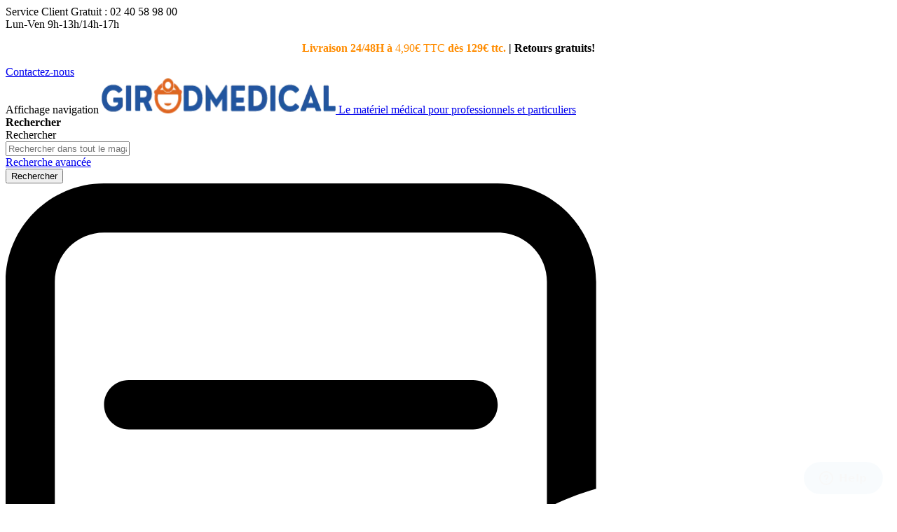

--- FILE ---
content_type: text/html; charset=UTF-8
request_url: https://www.girodmedical.com/materiel-de-diagnostic/pese-personne/pese-personne-electronique.html?analyse_resultats=1151&classe_medical=3867
body_size: 36293
content:
<!doctype html>
<html lang="fr">
    <head >
        <script>
    var LOCALE = 'fr\u002DFR';
    var BASE_URL = 'https\u003A\u002F\u002Fwww.girodmedical.com\u002F';
    var require = {
        'baseUrl': 'https\u003A\u002F\u002Fwww.girodmedical.com\u002Fstatic\u002Fversion1761299074\u002Ffrontend\u002FGirodmedical\u002Fdefault\u002Ffr_FR'
    };</script>        <meta charset="utf-8"/>
<meta name="title" content="Pèse personne électronique | GirodMédical"/>
<meta name="description" content="Découvrez notre pèse personne électronique. Au meilleur prix. Plus de 40 modèles. Retrouvez vos marques préférées : Beurer, Kern, Tanita ect. Livraison sécurisée sous 24H. Paiement en 3X sans frais."/>
<meta name="keywords" content="Matériel médical"/>
<meta name="robots" content="index,follow"/>
<meta name="viewport" content="width=device-width, initial-scale=1, maximum-scale=1.0, user-scalable=no"/>
<meta name="format-detection" content="telephone=no"/>
<title>Pèse personne électronique | GirodMédical</title>
<link  rel="stylesheet" type="text/css"  media="all" href="https://www.girodmedical.com/static/version1761299074/frontend/Girodmedical/default/fr_FR/mage/calendar.min.css" />
<link  rel="stylesheet" type="text/css"  media="all" href="https://www.girodmedical.com/static/version1761299074/frontend/Girodmedical/default/fr_FR/css/styles-m.min.css" />
<link  rel="stylesheet" type="text/css"  media="all" href="https://www.girodmedical.com/static/version1761299074/frontend/Girodmedical/default/fr_FR/owl.carousel/assets/owl.carousel.min.css" />
<link  rel="stylesheet" type="text/css"  media="all" href="https://www.girodmedical.com/static/version1761299074/frontend/Girodmedical/default/fr_FR/css/bootstrap-tiny.min.css" />
<link  rel="stylesheet" type="text/css"  media="all" href="https://www.girodmedical.com/static/version1761299074/frontend/Girodmedical/default/fr_FR/css/phoca-flags.min.css" />
<link  rel="stylesheet" type="text/css"  media="all" href="https://www.girodmedical.com/static/version1761299074/frontend/Girodmedical/default/fr_FR/fancybox/css/fancybox.min.css" />
<link  rel="stylesheet" type="text/css"  media="all" href="https://www.girodmedical.com/static/version1761299074/frontend/Girodmedical/default/fr_FR/Alma_MonthlyPayments/css/alma.min.css" />
<link  rel="stylesheet" type="text/css"  media="all" href="https://www.girodmedical.com/static/version1761299074/frontend/Girodmedical/default/fr_FR/Fintecture_Payment/css/style.min.css" />
<link  rel="stylesheet" type="text/css"  media="all" href="https://www.girodmedical.com/static/version1761299074/frontend/Girodmedical/default/fr_FR/MageWorx_SearchSuiteAutocomplete/css/searchsuiteautocomplete.min.css" />
<link  rel="stylesheet" type="text/css"  media="all" href="https://www.girodmedical.com/static/version1761299074/frontend/Girodmedical/default/fr_FR/Mageandcode_Quote/css/quote.min.css" />
<link  rel="stylesheet" type="text/css"  media="all" href="https://www.girodmedical.com/static/version1761299074/frontend/Girodmedical/default/fr_FR/Netreviews_Avisverifies/css/netreviews.min.css" />
<link  rel="stylesheet" type="text/css"  media="all" href="https://www.girodmedical.com/static/version1761299074/frontend/Girodmedical/default/fr_FR/Netreviews_Avisverifies/css/netreviews_category.min.css" />
<link  rel="stylesheet" type="text/css"  media="all" href="https://www.girodmedical.com/static/version1761299074/frontend/Girodmedical/default/fr_FR/Girodmedical_Wordpress/css/wordpress.min.css" />
<link  rel="stylesheet" type="text/css"  media="screen and (min-width: 768px)" href="https://www.girodmedical.com/static/version1761299074/frontend/Girodmedical/default/fr_FR/css/styles-l.min.css" />
<link  rel="stylesheet" type="text/css"  media="print" href="https://www.girodmedical.com/static/version1761299074/frontend/Girodmedical/default/fr_FR/css/print.min.css" />
<script  type="text/javascript"  src="https://www.girodmedical.com/static/version1761299074/frontend/Girodmedical/default/fr_FR/IwdMagento_Leaderboard/js/picturefill.min.js"></script>
<script  type="text/javascript"  src="https://www.girodmedical.com/static/version1761299074/frontend/Girodmedical/default/fr_FR/requirejs/require.js"></script>
<script  type="text/javascript"  src="https://www.girodmedical.com/static/version1761299074/frontend/Girodmedical/default/fr_FR/mage/requirejs/mixins.js"></script>
<script  type="text/javascript"  src="https://www.girodmedical.com/static/version1761299074/frontend/Girodmedical/default/fr_FR/requirejs-config.js"></script>
<link  rel="stylesheet" href="https://fonts.googleapis.com/css?family=Inter:400,500,600,700" />
<link  rel="icon" type="image/x-icon" href="https://www.girodmedical.com/media/favicon/default/favicon_blanc_bleu32x32px.png" />
<link  rel="shortcut icon" type="image/x-icon" href="https://www.girodmedical.com/media/favicon/default/favicon_blanc_bleu32x32px.png" />
<link  rel="canonical" href="/materiel-de-diagnostic/pese-personne/pese-personne-electronique.html" />
<!--Start of Zendesk Chat Script-->
<script type="text/javascript">
window.$zopim||(function(d,s){var z=$zopim=function(c){z._.push(c)},$=z.s=
d.createElement(s),e=d.getElementsByTagName(s)[0];z.set=function(o){z.set.
_.push(o)};z._=[];z.set._=[];$.async=!0;$.setAttribute("charset","utf-8");
$.src="https://v2.zopim.com/?5qsYKOAKNnLNkn8VH4TdviFaHtwrP1wF";z.t=+new Date;$.
type="text/javascript";e.parentNode.insertBefore($,e)})(document,"script");
</script>
<!--End of Zendesk Chat Script-->
                <script>
        window.getWpGA4Cookie = function(name) {
            match = document.cookie.match(new RegExp(name + '=([^;]+)'));
            if (match) return decodeURIComponent(match[1].replace(/\+/g, ' ')) ;
        };

        window.dataLayer = window.dataLayer || [];
                var dl4Objects = [{"pageName":"P\u00e8se personne \u00e9lectronique | GirodM\u00e9dical","pageType":"category","ecommerce":{"items":[{"item_name":"P\u00e8se personne \u00e9lectronique Omron HN289","item_id":"HN-289-EBK","price":"24.08","item_category":"Mat\u00e9riel de diagnostic","item_category2":"Balance P\u00e8se personne","item_category3":"P\u00e8se personne \u00e9lectronique","item_list_name":"Mat\u00e9riel de diagnostic\/Balance P\u00e8se personne\/P\u00e8se personne \u00e9lectronique","item_list_id":"1584","index":1,"currency":"EUR"},{"item_name":"P\u00e8se personne \u00e9lectronique Kern MPB fonction IMC","item_id":"MPB300K100","price":"280.00","item_category":"Mat\u00e9riel de diagnostic","item_category2":"Balance P\u00e8se personne","item_category3":"P\u00e8se personne \u00e9lectronique","item_list_name":"Mat\u00e9riel de diagnostic\/Balance P\u00e8se personne\/P\u00e8se personne \u00e9lectronique","item_list_id":"1584","index":2,"currency":"EUR"},{"item_name":"Pes\u00e9e \u00e9lectronique classe III Seca 665","item_id":"665 7021 193","price":"2049.17","item_category":"Mat\u00e9riel de diagnostic","item_category2":"Balance P\u00e8se personne","item_category3":"P\u00e8se personne \u00e9lectronique","item_list_name":"Mat\u00e9riel de diagnostic\/Balance P\u00e8se personne\/P\u00e8se personne \u00e9lectronique","item_list_id":"1584","index":3,"currency":"EUR"},{"item_name":" Plateforme de pes\u00e9e \u00e9lectronique Seca 675","item_id":"675 7021 094","price":"1540.83","item_category":"Mat\u00e9riel de diagnostic","item_category2":"Balance P\u00e8se personne","item_category3":"P\u00e8se personne \u00e9lectronique","item_list_name":"Mat\u00e9riel de diagnostic\/Balance P\u00e8se personne\/P\u00e8se personne \u00e9lectronique","item_list_id":"1584","index":4,"currency":"EUR"},{"item_name":"Fauteuil p\u00e8se-personne \u00e9lectronique classe III Seca 959 avec interface RS 232 int\u00e9gr\u00e9e","item_id":"959 7021 929","price":"1665.83","item_category":"Mat\u00e9riel de diagnostic","item_category2":"Balance P\u00e8se personne","item_category3":"P\u00e8se personne \u00e9lectronique","item_list_name":"Mat\u00e9riel de diagnostic\/Balance P\u00e8se personne\/P\u00e8se personne \u00e9lectronique","item_list_id":"1584","index":5,"currency":"EUR"},{"item_name":"P\u00e8se-personne \u00e9lectronique extra-plat Seca aura 807","item_id":"807 1300 009","price":"54.08","item_category":"Mat\u00e9riel de diagnostic","item_category2":"Balance P\u00e8se personne","item_category3":"P\u00e8se personne \u00e9lectronique","item_list_name":"Mat\u00e9riel de diagnostic\/Balance P\u00e8se personne\/P\u00e8se personne \u00e9lectronique","item_list_id":"1584","index":6,"currency":"EUR"},{"item_name":"P\u00e8se personne \u00e9lectronique \u00e0 rev\u00eatement caoutchouc Seca clara 803 blanc","item_id":"803 1320 009","price":"57.50","item_category":"Mat\u00e9riel de diagnostic","item_category2":"Balance P\u00e8se personne","item_category3":"P\u00e8se personne \u00e9lectronique","item_list_name":"Mat\u00e9riel de diagnostic\/Balance P\u00e8se personne\/P\u00e8se personne \u00e9lectronique","item_list_id":"1584","index":7,"currency":"EUR"}]},"event":"view_item_list"}];
        for (var i in dl4Objects) {
            window.dataLayer.push({ecommerce: null});
            window.dataLayer.push(dl4Objects[i]);
        }
                var wpGA4Cookies = ['wp_ga4_user_id','wp_ga4_customerGroup'];
        wpGA4Cookies.map(function(cookieName) {
            var cookieValue = window.getWpGA4Cookie(cookieName);
            if (cookieValue) {
                var dl4Object = {};
                dl4Object[cookieName.replace('wp_ga4_', '')] = cookieValue;
                window.dataLayer.push(dl4Object);
            }
        });
    </script>

    <!-- Google Tag Manager -->
<script>(function(w,d,s,l,i){w[l]=w[l]||[];w[l].push({'gtm.start':
new Date().getTime(),event:'gtm.js'});var f=d.getElementsByTagName(s)[0],
j=d.createElement(s),dl=l!='dataLayer'?'&l='+l:'';j.async=true;j.src=
'https://www.googletagmanager.com/gtm.js?id='+i+dl;f.parentNode.insertBefore(j,f);
})(window,document,'script','dataLayer','GTM-5LM5S52');</script>
<!-- End Google Tag Manager -->    <script type="text/x-magento-init">
        {
            "*": {
                "Magento_PageCache/js/form-key-provider": {
                    "isPaginationCacheEnabled":
                        0                }
            }
        }
    </script>

<script type="text/x-magento-init">
    {
        "*": {
             "widgetfloat":
                        {
                            "scriptfloatEnable":"0",
                            "scriptfloat":""
                        }
        }
    }
</script>
<meta property="og:type" content="product.group"/>
<meta property="og:title" content="P&#xE8;se&#x20;personne&#x20;&#xE9;lectronique&#x20;&#x7C;&#x20;GirodM&#xE9;dical"/>
<meta property="og:description" content="D&#xE9;couvrez&#x20;notre&#x20;p&#xE8;se&#x20;personne&#x20;&#xE9;lectronique.&#x20;Au&#x20;meilleur&#x20;prix.&#x20;Plus&#x20;de&#x20;40&#x20;mod&#xE8;les.&#x20;Retrouvez&#x20;vos&#x20;marques&#x20;pr&#xE9;f&#xE9;r&#xE9;es&#x20;&#x3A;&#x20;Beurer,&#x20;Kern,&#x20;Tanita&#x20;ect.&#x20;Livraison&#x20;s&#xE9;curis&#xE9;e&#x20;sous&#x20;24H.&#x20;Paiement&#x20;en&#x20;3X&#x20;sans&#x20;frais."/>
<meta property="og:url" content="https://www.girodmedical.com/materiel-de-diagnostic/pese-personne/pese-personne-electronique.html"/>
<meta property="og:site_name" content="Girodmedical.com"/>
<script type="application/ld+json">{"@context":"http:\/\/schema.org","@type":"WebSite","url":"https:\/\/www.girodmedical.com\/","name":"Girodmedical.com"}</script><script type="application/ld+json">{"@context":"http:\/\/schema.org","@type":"BreadcrumbList","itemListElement":[{"@type":"ListItem","item":{"@id":"https:\/\/www.girodmedical.com\/materiel-de-diagnostic.html","name":"Mat\u00e9riel de diagnostic"},"position":1},{"@type":"ListItem","item":{"@id":"https:\/\/www.girodmedical.com\/materiel-de-diagnostic\/pese-personne.html","name":"Balance P\u00e8se personne"},"position":2},{"@type":"ListItem","item":{"@id":"https:\/\/www.girodmedical.com\/materiel-de-diagnostic\/pese-personne\/pese-personne-electronique.html","name":"P\u00e8se personne \u00e9lectronique"},"position":3}]}</script>    
<script type="application/ld+json">{"@context":"http:\/\/schema.org\/","@type":"WebPage","url":"https:\/\/www.girodmedical.com\/materiel-de-diagnostic\/pese-personne\/pese-personne-electronique.html?analyse_resultats=1151&classe_medical=3867","mainEntity":{"@context":"http:\/\/schema.org","@type":"OfferCatalog","name":"P\u00e8se personne \u00e9lectronique","url":"https:\/\/www.girodmedical.com\/materiel-de-diagnostic\/pese-personne\/pese-personne-electronique.html?analyse_resultats=1151&classe_medical=3867","numberOfItems":7,"itemListElement":[]},"speakable":{"@type":"SpeakableSpecification","cssSelector":[".mega-description"],"xpath":["\/html\/head\/title"]}}</script></head>
    <body data-container="body"
          data-mage-init='{"loaderAjax": {}, "loader": { "icon": "https://www.girodmedical.com/static/version1761299074/frontend/Girodmedical/default/fr_FR/images/loader-2.gif"}}'
        id="html-body" class="page-with-filter page-products categorypath-materiel-de-diagnostic-pese-personne-pese-personne-electronique category-pese-personne-electronique layout-fullwidth wide mobile-sticky catalog-category-view page-layout-2columns-left">
        <!-- Google Tag Manager (noscript) -->
<noscript><iframe src="https://www.googletagmanager.com/ns.html?id=GTM-5LM5S52"
height="0" width="0" style="display:none;visibility:hidden"></iframe></noscript>
<!-- End Google Tag Manager (noscript) -->

<div class="cookie-status-message" id="cookie-status">
    The store will not work correctly in the case when cookies are disabled.</div>
<script type="text&#x2F;javascript">document.querySelector("#cookie-status").style.display = "none";</script>
<script type="text/x-magento-init">
    {
        "*": {
            "cookieStatus": {}
        }
    }
</script>

<script type="text/x-magento-init">
    {
        "*": {
            "mage/cookies": {
                "expires": null,
                "path": "\u002F",
                "domain": ".www.girodmedical.com",
                "secure": true,
                "lifetime": "604800"
            }
        }
    }
</script>
    <noscript>
        <div class="message global noscript">
            <div class="content">
                <p>
                    <strong>Javascript est désactivé dans votre navigateur.</strong>
                    <span>
                        Pour une expérience optimale sur notre site, veuillez autoriser Javascript sur votre navigateur.                    </span>
                </p>
            </div>
        </div>
    </noscript>

<script>
    window.cookiesConfig = window.cookiesConfig || {};
    window.cookiesConfig.secure = true;
</script><script>    require.config({
        map: {
            '*': {
                wysiwygAdapter: 'mage/adminhtml/wysiwyg/tiny_mce/tinymceAdapter'
            }
        }
    });</script><script type="text/x-magento-init">
    {
        "*": {
            "Girodmedical_Obfuscation/js/obfuscation": {}
        }
    }
</script>
<div class="page-wrapper"><header class="page-header"><div class="main-panel-top">
    <div class="container">
    <div class="flags hide-flag">
        Service Client&nbsp;<span class="colored">Gratuit :
        02 40 58 98 00</span>
        <div class="horaire">Lun-Ven 9h-13h/14h-17h</div>
    </div>
    <div class="flags hide-flag cms-block-content-container">
        <div class="cms-block-content">
                            <div class="cms-block-content-line"><p><strong><span style="color: #ff8c00;">Livraison 24/48H à<strong> </strong></span></strong><span style="color: #ff8c00;">4,90€ TTC </span><strong><span style="color: #ff8c00;">dès 129€ ttc. </span> |&nbsp;</strong><strong>Retours gratuits!</strong></p></div>
                            <div class="cms-block-content-line"><p><strong><span style="color: #ff8c00;">Payez en 3X ou 4X</span> </strong>sans frais<strong> jusqu'à 5000€ avec ALMA</strong>!<strong> <span style="color: #ff8c00;">Mandats administratifs acceptés!</span></strong></p></div>
                    </div>
    </div>
    <div class="flags contact-flag">
        <span class="txt porto-icon-mail-alt">
            <a href="https://www.girodmedical.com/contacts/" title="Contactez-nous" rel="nofollow">Contactez-nous</a>
        </span>
    </div>
    </div>
</div>
    <script type="text/javascript">
        require([
            'jquery'
        ], function ($) {
            const $carousel = $(".main-panel-top .cms-block-content");
            const $slides = $(".main-panel-top .cms-block-content-line");
            let currentIndex = 0;

            function showSlide(index) {
                if (index < 0) {
                    currentIndex = $slides.length - 1;
                } else if (index >= $slides.length) {
                    currentIndex = 0;
                }

                $carousel.css("transform", `translateX(-${currentIndex * 100}%)`);
            }

            // Change slide every X seconds
            const autoAdvanceInterval = 5000;

            setInterval(function() {
                currentIndex++;
                showSlide(currentIndex);
            }, autoAdvanceInterval);
        });
    </script>
    <style>
        .cms-block-content-container {
            width: 60%;
            margin: 0 auto;
            overflow: hidden;
            text-align: center;
        }
        .cms-block-content {
            display: flex;
            transition: transform 0.6s ease 0s;
        }
        .cms-block-content-line {
            flex: 0 0 100%;
        }
    </style>
<div class="header content">
    <div class="header wrapper">
        <span data-action="toggle-nav" class="action nav-toggle"><span>Affichage navigation</span></span>
<a
    class="logo"
    href="https://www.girodmedical.com/"
    title="Girodmedical&#x20;&#x3A;&#x20;Sp&#xE9;cialiste&#x20;de&#x20;la&#x20;vente&#x20;de&#x20;mat&#xE9;riel&#x20;m&#xE9;dical&#x20;en&#x20;ligne"
    aria-label="store logo">
    <picture>
            <source type="image/webp" srcset="https://www.girodmedical.com/media/logo/default/materiel_medical_com.webp">
        <source type="image/png" srcset="https://www.girodmedical.com/media/logo/default/materiel_medical_com.png">
        <img src="https://www.girodmedical.com/media/logo/default/materiel_medical_com.webp"
         title="Girodmedical&#x20;&#x3A;&#x20;Sp&#xE9;cialiste&#x20;de&#x20;la&#x20;vente&#x20;de&#x20;mat&#xE9;riel&#x20;m&#xE9;dical&#x20;en&#x20;ligne"
         alt="Girodmedical&#x20;&#x3A;&#x20;Sp&#xE9;cialiste&#x20;de&#x20;la&#x20;vente&#x20;de&#x20;mat&#xE9;riel&#x20;m&#xE9;dical&#x20;en&#x20;ligne"
        width="334"        height="50"    /></picture>
<span class="slogan">Le matériel médical pour professionnels et particuliers</span>
    </a>
                <div class="block block-search">
    <div class="block block-title"><strong>Rechercher</strong></div>
    <div class="block block-content">
        <form class="form minisearch" id="search_mini_form"
              action="https://www.girodmedical.com/catalogsearch/result/" method="get">
                        <div class="field search">
                <label class="label" for="search" data-role="minisearch-label">
                    <span>Rechercher</span>
                </label>
                <div class="control">
                    <input id="search"
                           data-mage-init='{
                            "quickSearch": {
                                "formSelector": "#search_mini_form",
                                "url": "",
                                "destinationSelector": "#search_autocomplete",
                                "minSearchLength": "3"
                            }
                        }'
                           type="text"
                           name="q"
                           value=""
                           placeholder="Rechercher&#x20;dans&#x20;tout&#x20;le&#x20;magasin..."
                           class="input-text"
                           maxlength="128"
                           role="combobox"
                           aria-haspopup="false"
                           aria-autocomplete="both"
                           autocomplete="off"
                           aria-expanded="false"/>
                    <div id="search_autocomplete" class="search-autocomplete"></div>
                    <div class="nested">
    <a class="action advanced" rel="nofollow" href="https://www.girodmedical.com/catalogsearch/advanced/" data-action="advanced-search">
        Recherche avancée    </a>
</div>

<div data-bind="scope: 'searchsuiteautocomplete_form'">
    <!-- ko template: getTemplate() --><!-- /ko -->
</div>

<script type="text/x-magento-init">
{
    "*": {
        "Magento_Ui/js/core/app": {
            "components": {
                "searchsuiteautocomplete_form": {
                    "component": "MageWorx_SearchSuiteAutocomplete/js/autocomplete"
                },
                "searchsuiteautocompleteBindEvents": {
                    "component": "MageWorx_SearchSuiteAutocomplete/js/bindEvents",
                    "config": {
                        "searchFormSelector": "#search_mini_form",
                        "searchButtonSelector": "button.search",
                        "inputSelector": "#search, #mobile_search, .minisearch input[type=\"text\"]",
                        "searchDelay": "500"
                    }
                },
                "searchsuiteautocompleteDataProvider": {
                    "component": "MageWorx_SearchSuiteAutocomplete/js/dataProvider",
                    "config": {
                        "url": "https://www.girodmedical.com/mageworx_searchsuiteautocomplete/ajax/index/"
                    }
                }
            }
        }
    }
}
</script>                </div>
            </div>
            <div class="actions">
                <button type="submit"
                        title="Rechercher"
                        class="action search"
                        aria-label="Search"
                >
                    <span>Rechercher</span>
                </button>
            </div>
        </form>
    </div>
</div>
        <div class="authorization-link">
    <div class="maj-icon ask-quote-link">
        <span rel="nofollow" class="request-quote obfuscated-link" obfuscated-link="aHR0cHM6Ly93d3cuZ2lyb2RtZWRpY2FsLmNvbS9xdW90ZS9pbmRleC9zdW1tYXJ5Lw==">            <img src="https://www.girodmedical.com/pub/media/girodmedical/quote.svg" alt="Demandez un devis" title="Demandez un devis" />
            <span>Demandez un devis</span>
        </span>    </div>
    <div id="#login-block" class="maj-icon account-box">
        <span rel="nofollow" class="obfuscated-link" obfuscated-link="aHR0cHM6Ly93d3cuZ2lyb2RtZWRpY2FsLmNvbS9jdXN0b21lci9hY2NvdW50Lw==">            <img src="https://www.girodmedical.com/pub/media/girodmedical/account.svg" alt="Mon compte" title="Mon compte" />
            <span>Mon compte</span>
        </span>    </div>
    
<div data-block="minicart" id="minicart-top" class="minicart-wrapper">
    <span rel="nofollow" class="action showcart obfuscated-link" obfuscated-link="aHR0cHM6Ly93d3cuZ2lyb2RtZWRpY2FsLmNvbS9jaGVja291dC9jYXJ0Lw==" data-bind="scope: 'minicart_content'">        <span class="text">Mon panier</span>
        <span class="counter qty empty"
              data-bind="css: { empty: !!getCartParam('summary_count') == false && !isLoading() },
               blockLoader: isLoading">
            <span class="counter-number">
                <!-- ko if: getCartParam('summary_count') -->
                <!-- ko text: getCartParam('summary_count').toLocaleString(window.LOCALE) --><!-- /ko -->
                <!-- /ko -->
            </span>
            <span class="counter-label">
            <!-- ko if: getCartParam('summary_count') -->
                <!-- ko text: getCartParam('summary_count').toLocaleString(window.LOCALE) --><!-- /ko -->
                <!-- ko i18n: 'items' --><!-- /ko -->
                <!-- /ko -->
            </span>
        </span>
    </span>            <div class="block block-minicart empty"
             data-role="dropdownDialog"
             data-mage-init='{"dropdownDialog":{
                "appendTo":"[data-block=minicart]",
                "triggerTarget":"#minicart-top",
                "triggerEvent": "mouseenter",
                "timeout": "300",
                "autoOpen": false,
                "closeOnMouseLeave": true,
                "closeOnClickOutside": false,
                "closeOnEscape": true,
                "triggerClass":"active",
                "parentClass":"active",
                "buttons":[]}}'>
            <div id="minicart-content-wrapper" data-bind="scope: 'minicart_content'">
                <!-- ko template: getTemplate() --><!-- /ko -->
            </div>
        </div>
        <script>
        window.checkout = {"shoppingCartUrl":"https:\/\/www.girodmedical.com\/checkout\/cart\/","checkoutUrl":"https:\/\/www.girodmedical.com\/onestepcheckout\/","updateItemQtyUrl":"https:\/\/www.girodmedical.com\/checkout\/sidebar\/updateItemQty\/","removeItemUrl":"https:\/\/www.girodmedical.com\/checkout\/sidebar\/removeItem\/","imageTemplate":"Magento_Catalog\/product\/image_with_borders","baseUrl":"https:\/\/www.girodmedical.com\/","minicartMaxItemsVisible":5,"websiteId":"2","maxItemsToDisplay":10,"storeId":"1","storeGroupId":"1","agreementIds":["1"],"customerLoginUrl":"https:\/\/www.girodmedical.com\/customer\/account\/login\/referer\/aHR0cHM6Ly93d3cuZ2lyb2RtZWRpY2FsLmNvbS9tYXRlcmllbC1kZS1kaWFnbm9zdGljL3Blc2UtcGVyc29ubmUvcGVzZS1wZXJzb25uZS1lbGVjdHJvbmlxdWUuaHRtbD9hbmFseXNlX3Jlc3VsdGF0cz0xMTUxJmNsYXNzZV9tZWRpY2FsPTM4Njc%2C\/","isRedirectRequired":false,"autocomplete":"off","captcha":{"user_login":{"isCaseSensitive":false,"imageHeight":50,"imageSrc":"","refreshUrl":"https:\/\/www.girodmedical.com\/captcha\/refresh\/","isRequired":false,"timestamp":1762078206}}};
    </script>
    <script type="text/x-magento-init">
    {
        "[data-block='minicart']": {
            "Magento_Ui/js/core/app": {"components":{"minicart_content":{"children":{"subtotal.container":{"children":{"subtotal":{"children":{"subtotal.totals":{"config":{"display_cart_subtotal_incl_tax":1,"display_cart_subtotal_excl_tax":0,"template":"Magento_Tax\/checkout\/minicart\/subtotal\/totals"},"children":{"subtotal.totals.msrp":{"component":"Magento_Msrp\/js\/view\/checkout\/minicart\/subtotal\/totals","config":{"displayArea":"minicart-subtotal-hidden","template":"Magento_Msrp\/checkout\/minicart\/subtotal\/totals"}}},"component":"Magento_Tax\/js\/view\/checkout\/minicart\/subtotal\/totals"}},"component":"uiComponent","config":{"template":"Magento_Checkout\/minicart\/subtotal"}}},"component":"uiComponent","config":{"displayArea":"subtotalContainer"}},"item.renderer":{"component":"Magento_Checkout\/js\/view\/cart-item-renderer","config":{"displayArea":"defaultRenderer","template":"Magento_Checkout\/minicart\/item\/default"},"children":{"item.image":{"component":"Magento_Catalog\/js\/view\/image","config":{"template":"Magento_Catalog\/product\/image","displayArea":"itemImage"}},"checkout.cart.item.price.sidebar":{"component":"uiComponent","config":{"template":"Magento_Checkout\/minicart\/item\/price","displayArea":"priceSidebar"}}}},"extra_info":{"component":"uiComponent","config":{"displayArea":"extraInfo"},"children":{"alma.eligibility":{"component":"Alma_MonthlyPayments\/js\/view\/checkout\/minicart\/eligibility","config":{"template":"Alma_MonthlyPayments\/checkout\/minicart\/eligibility"}}}},"promotion":{"component":"uiComponent","config":{"displayArea":"promotion"}}},"config":{"itemRenderer":{"default":"defaultRenderer","simple":"defaultRenderer","virtual":"defaultRenderer"},"template":"Magento_Checkout\/minicart\/content"},"component":"Magento_Checkout\/js\/view\/minicart"}},"types":[]}        },
        "*": {
            "Magento_Ui/js/block-loader": "https://www.girodmedical.com/static/version1761299074/frontend/Girodmedical/default/fr_FR/images/loader-1.gif"
        }
    }
    </script>
</div>


    <div id="627c3bdd-0753-43a1-9075-623031b19369" class="top-netreviews"></div><script async charset="utf-8" src="https://widgets.rr.skeepers.io/generated/4827e38a-4800-e344-3d7f-8c80cae8e4f4/627c3bdd-0753-43a1-9075-623031b19369.js"></script></div>


            </div>
    <div class="head-top-menu">
        <div class="container">
        <div class="parent-megamenu">
            <ul>
                <li>
                    <a href="#" class="all-categories">
                        <span class="icons open show"><img src="https://www.girodmedical.com/static/version1761299074/frontend/Girodmedical/default/fr_FR/images/menu.svg" alt="Open menu" /></span>
                        <span class="icons close hide"><img src="https://www.girodmedical.com/static/version1761299074/frontend/Girodmedical/default/fr_FR/images/cross.svg" alt="Close menu" /></span>
                        <span class="label">Parcourir tous nos produits</span>
                    </a>
                </li>
                <li class="large-desktop">
    <a href="https://www.girodmedical.com/mobilier-medical.html" title="Mobilier médical" data-id="1">Mobilier médical</a>
</li>
<li class="large-desktop">
    <a href="https://www.girodmedical.com/materiel-de-diagnostic.html" title="Matériel de diagnostic" data-id="2">Matériel de diagnostic</a>
</li>
<li class="large-desktop">
    <a href="https://www.girodmedical.com/anatomie.html" title="Matériel pédagogique anatomie" data-id="3">Matériel pédagogique anatomie</a>
</li>
<li class="large-desktop">
    <a href="https://www.girodmedical.com/instrumentation.html" title="Instrumentation" data-id="7">Instrumentation</a>
</li>
<li class="large-desktop">
    <a href="https://www.girodmedical.com/hygiene.html" title="Hygiène" data-id="5">Hygiène</a>
</li>
<li class="large-desktop">
    <a href="https://www.girodmedical.com/kine-et-reeducation.html" title="Kiné et Rééducation" data-id="8">Kiné et Rééducation</a>
</li>
<li class="large-desktop">
    <a href="https://www.girodmedical.com/blouse-medicale-mallette.html" title="Blouse médicale / Mallette" data-id="4">Blouse médicale / Mallette</a>
</li>
<li class="large-desktop">
    <a href="https://www.girodmedical.com/confort-bien-etre.html" title="Confort et Bien-être" data-id="10">Confort et Bien-être</a>
</li>
<li class="large-desktop">
    <a href="https://www.girodmedical.com/urgence-et-reanimation.html" title="Urgence et Réanimation" data-id="9">Urgence</a>
</li>
<li>
    <a href="https://www.girodmedical.com/destockage-materiel-medical" class="destockage" title="Déstockage"><span class="icons-square">%</span>Déstockage</a>
</li>            </ul>
        </div>
                </div>
    </div>
        <div class="sections nav-sections">
                <div class="section-items nav-sections-items"
             data-mage-init='{"tabs":{"openedState":"active"}}'>
                                            <div class="section-item-title nav-sections-item-title"
                     data-role="collapsible">
                    <a class="nav-sections-item-switch"
                       data-toggle="switch" href="#store.menu">
                        Menu                    </a>
                </div>
                <div class="section-item-content nav-sections-item-content"
                     id="store.menu"
                     data-role="content">
                    <nav class="navigation sw-megamenu side-megamenu" role="navigation">
    <ul>
        <li class="ui-menu-item level0 fullwidth parent "><div class="open-children-toggle"></div><a href="https://www.girodmedical.com/mobilier-medical.html" class="level-top" title="Mobilier médical"><span>Mobilier médical</span></a><div class="level0 submenu"><div class="container"><div class="row"><ul class="subchildmenu col-md-12 mega-columns columns5"><a class="see-all-link" href="https://www.girodmedical.com/mobilier-medical.html">Voir tous Mobilier médical</a><li class="ui-menu-item level1 parent "><div class="open-children-toggle"></div><a href="https://www.girodmedical.com/mobilier-medical/table-massage.html" title="Table de massage" ><span>Table de massage</span></a><ul class="subchildmenu "><li class="ui-menu-item level2 "><a href="https://www.girodmedical.com/mobilier-medical/table-massage/table-de-massage-electrique.html" title="Table de massage électrique" ><span>Table de massage électrique</span></a></li><li class="ui-menu-item level2 "><a href="https://www.girodmedical.com/mobilier-medical/table-massage/table-de-massage-pliante.html" title="Table de massage pliante" ><span>Table de massage pliante</span></a></li><li class="ui-menu-item level2 "><a href="https://www.girodmedical.com/mobilier-medical/table-massage/table-de-massage-fixe.html" title="Table de massage fixe" ><span>Table de massage fixe</span></a></li><li class="ui-menu-item level2 "><a href="https://www.girodmedical.com/mobilier-medical/table-massage/table-de-massage-hydraulique.html" title="Table de massage hydraulique" ><span>Table de massage hydraulique</span></a></li><li class="ui-menu-item level2 "><a href="https://www.girodmedical.com/mobilier-medical/table-massage/table-massage-bobath.html" title="Table de bobath" ><span>Table de bobath</span></a></li><li class="ui-menu-item level2 "><a href="https://www.girodmedical.com/mobilier-medical/table-massage/ensemble-mobilier-medical.html" title="Ensemble de mobilier médical" ><span>Ensemble de mobilier médical</span></a></li></ul></li><li class="ui-menu-item level1 parent "><div class="open-children-toggle"></div><a href="https://www.girodmedical.com/mobilier-medical/divan-d-examen-1.html" title="Divan d'examen" ><span>Divan d'examen</span></a><ul class="subchildmenu "><li class="ui-menu-item level2 "><a href="https://www.girodmedical.com/mobilier-medical/divan-d-examen-1/divan-d-examen-fixe.html" title="Divan d'examen fixe" ><span>Divan d'examen fixe</span></a></li><li class="ui-menu-item level2 "><a href="https://www.girodmedical.com/mobilier-medical/divan-d-examen-1/divan-d-examen-electrique.html" title="Divan d'examen électrique " ><span>Divan d'examen électrique </span></a></li><li class="ui-menu-item level2 "><a href="https://www.girodmedical.com/mobilier-medical/divan-d-examen-1/divan-d-examen-hydraulique.html" title="Divan d'examen hydraulique " ><span>Divan d'examen hydraulique </span></a></li></ul></li><li class="ui-menu-item level1 parent "><div class="open-children-toggle"></div><a href="https://www.girodmedical.com/mobilier-medical/fauteuil-specialise-1.html" title="Fauteuil d'examen médical" ><span>Fauteuil d'examen médical</span></a><ul class="subchildmenu "><li class="ui-menu-item level2 "><a href="https://www.girodmedical.com/mobilier-medical/fauteuil-specialise-1/fauteuil-de-podologie.html" title="Fauteuil de podologie" ><span>Fauteuil de podologie</span></a></li><li class="ui-menu-item level2 "><a href="https://www.girodmedical.com/mobilier-medical/fauteuil-specialise-1/fauteuil-de-prelevement.html" title="Fauteuil de prélèvement" ><span>Fauteuil de prélèvement</span></a></li><li class="ui-menu-item level2 "><a href="https://www.girodmedical.com/mobilier-medical/fauteuil-specialise-1/fauteuil-orl.html" title="Fauteuil ORL" ><span>Fauteuil ORL</span></a></li><li class="ui-menu-item level2 "><a href="https://www.girodmedical.com/mobilier-medical/fauteuil-specialise-1/table-de-gynecologie.html" title="Table de gynécologie" ><span>Table de gynécologie</span></a></li><li class="ui-menu-item level2 "><a href="https://www.girodmedical.com/mobilier-medical/fauteuil-specialise-1/fauteuil-hemodialyse.html" title="Fauteuils d’hémodialyse" ><span>Fauteuils d’hémodialyse</span></a></li></ul></li><li class="ui-menu-item level1 parent "><div class="open-children-toggle"></div><a href="https://www.girodmedical.com/mobilier-medical/tabouret-et-siege-ergonomique.html" title="Tabouret et siège ergonomique" ><span>Tabouret et siège ergonomique</span></a><ul class="subchildmenu "><li class="ui-menu-item level2 "><a href="https://www.girodmedical.com/mobilier-medical/tabouret-et-siege-ergonomique/tabouret-ergonomique.html" title="Tabouret ergonomique " ><span>Tabouret ergonomique </span></a></li><li class="ui-menu-item level2 "><a href="https://www.girodmedical.com/mobilier-medical/tabouret-et-siege-ergonomique/chaise-ergonomique.html" title="Chaise ergonomique" ><span>Chaise ergonomique</span></a></li><li class="ui-menu-item level2 "><a href="https://www.girodmedical.com/mobilier-medical/tabouret-et-siege-ergonomique/chaise-de-massage.html" title="Chaise de massage" ><span>Chaise de massage</span></a></li><li class="ui-menu-item level2 "><a href="https://www.girodmedical.com/mobilier-medical/tabouret-et-siege-ergonomique/tabouret.html" title="Tabouret médical" ><span>Tabouret médical</span></a></li></ul></li><li class="ui-menu-item level1 parent "><div class="open-children-toggle"></div><a href="https://www.girodmedical.com/mobilier-medical/petit-mobilier-medical-1.html" title="Petit mobilier médical" ><span>Petit mobilier médical</span></a><ul class="subchildmenu "><li class="ui-menu-item level2 "><a href="https://www.girodmedical.com/mobilier-medical/petit-mobilier-medical-1/gueridon-medical.html" title="Guéridon médical" ><span>Guéridon médical</span></a></li><li class="ui-menu-item level2 "><a href="https://www.girodmedical.com/mobilier-medical/petit-mobilier-medical-1/marchepied.html" title="Marchepied médical" ><span>Marchepied médical</span></a></li><li class="ui-menu-item level2 "><a href="https://www.girodmedical.com/mobilier-medical/petit-mobilier-medical-1/porte-rouleaux.html" title="Porte rouleaux" ><span>Porte rouleaux</span></a></li><li class="ui-menu-item level2 "><a href="https://www.girodmedical.com/mobilier-medical/petit-mobilier-medical-1/paravent.html" title="Paravent médical" ><span>Paravent médical</span></a></li><li class="ui-menu-item level2 "><a href="https://www.girodmedical.com/mobilier-medical/petit-mobilier-medical-1/lampe-d-examen.html" title="Lampe d'examen" ><span>Lampe d'examen</span></a></li><li class="ui-menu-item level2 "><a href="https://www.girodmedical.com/mobilier-medical/petit-mobilier-medical-1/porte-serum.html" title="Porte sérum" ><span>Porte sérum</span></a></li></ul></li><li class="ui-menu-item level1 parent "><div class="open-children-toggle"></div><a href="https://www.girodmedical.com/mobilier-medical/accessoires-mobilier-medical-1.html" title="Accessoires mobilier médical" ><span>Accessoires mobilier médical</span></a><ul class="subchildmenu "><li class="ui-menu-item level2 "><a href="https://www.girodmedical.com/mobilier-medical/accessoires-mobilier-medical-1/coussin-de-massage.html" title="Coussin de massage" ><span>Coussin de massage</span></a></li><li class="ui-menu-item level2 "><a href="https://www.girodmedical.com/mobilier-medical/accessoires-mobilier-medical-1/linge-de-bain.html" title="Linge de bain" ><span>Linge de bain</span></a></li><li class="ui-menu-item level2 "><a href="https://www.girodmedical.com/mobilier-medical/accessoires-mobilier-medical-1/tetiere.html" title="Têtière" ><span>Têtière</span></a></li><li class="ui-menu-item level2 "><a href="https://www.girodmedical.com/mobilier-medical/accessoires-mobilier-medical-1/housse-de-protection.html" title="Housse de protection pour table de massage" ><span>Housse de protection pour table de massage</span></a></li><li class="ui-menu-item level2 "><a href="https://www.girodmedical.com/mobilier-medical/accessoires-mobilier-medical-1/housse-de-transport.html" title="Housse de transport" ><span>Housse de transport</span></a></li><li class="ui-menu-item level2 "><a href="https://www.girodmedical.com/mobilier-medical/accessoires-mobilier-medical-1/etriers-appui-jambes.html" title="Etriers / Appui-jambes / repose-bras" ><span>Etriers / Appui-jambes / repose-bras</span></a></li></ul></li></ul></div></div></div></li><li class="ui-menu-item level0 fullwidth parent "><div class="open-children-toggle"></div><a href="https://www.girodmedical.com/materiel-de-diagnostic.html" class="level-top" title="Matériel de diagnostic"><span>Matériel de diagnostic</span></a><div class="level0 submenu"><div class="container"><div class="row"><ul class="subchildmenu col-md-12 mega-columns columns5"><a class="see-all-link" href="https://www.girodmedical.com/materiel-de-diagnostic.html">Voir tous Matériel de diagnostic</a><li class="ui-menu-item level1 parent "><div class="open-children-toggle"></div><a href="https://www.girodmedical.com/materiel-de-diagnostic/tensiometre.html" title="Tensiomètre" ><span>Tensiomètre</span></a><ul class="subchildmenu "><li class="ui-menu-item level2 "><a href="https://www.girodmedical.com/materiel-de-diagnostic/tensiometre/tensiometre-au-bras.html" title="Tensiomètre au bras" ><span>Tensiomètre au bras</span></a></li><li class="ui-menu-item level2 "><a href="https://www.girodmedical.com/materiel-de-diagnostic/tensiometre/tensiometre-au-poignet.html" title="Tensiomètre au poignet" ><span>Tensiomètre au poignet</span></a></li><li class="ui-menu-item level2 "><a href="https://www.girodmedical.com/materiel-de-diagnostic/tensiometre/tensiometre-manuel.html" title="Tensiomètre manuel" ><span>Tensiomètre manuel</span></a></li><li class="ui-menu-item level2 "><a href="https://www.girodmedical.com/materiel-de-diagnostic/tensiometre/tensiometre-electronique.html" title="Tensiomètre electronique" ><span>Tensiomètre electronique</span></a></li><li class="ui-menu-item level2 "><a href="https://www.girodmedical.com/materiel-de-diagnostic/tensiometre/accessoires-tensiometre.html" title="Accessoires tensiomètre" ><span>Accessoires tensiomètre</span></a></li><li class="ui-menu-item level2 "><a href="https://www.girodmedical.com/materiel-de-diagnostic/tensiometre/brassard-tensiometre.html" title="Brassard tensiomètre" ><span>Brassard tensiomètre</span></a></li></ul><ul class="subchildmenu subchildmenu_both"><li class="ui-menu-item level2"><a href="https://www.girodmedical.com/tensiometre-omron"><span>Tensiomètre Omron</span></a></li></ul></li><li class="ui-menu-item level1 parent "><div class="open-children-toggle"></div><a href="https://www.girodmedical.com/materiel-de-diagnostic/pese-personne.html" title="Balance Pèse personne" ><span>Balance Pèse personne</span></a><ul class="subchildmenu "><li class="ui-menu-item level2 "><a href="https://www.girodmedical.com/materiel-de-diagnostic/pese-personne/pese-personne-mecanique.html" title="Pèse personne mecanique" ><span>Pèse personne mecanique</span></a></li><li class="ui-menu-item level2 "><a href="https://www.girodmedical.com/materiel-de-diagnostic/pese-personne/pese-personne-impedancemetre.html" title="Pèse personne impédancemètre" ><span>Pèse personne impédancemètre</span></a></li><li class="ui-menu-item level2 "><a href="https://www.girodmedical.com/materiel-de-diagnostic/pese-personne/pese-personne-electronique.html" title="Pèse personne électronique" ><span>Pèse personne électronique</span></a></li><li class="ui-menu-item level2 "><a href="https://www.girodmedical.com/materiel-de-diagnostic/pese-personne/pese-personne-connecte.html" title="Pèse personne connecté" ><span>Pèse personne connecté</span></a></li><li class="ui-menu-item level2 "><a href="https://www.girodmedical.com/materiel-de-diagnostic/pese-personne/pese-personne-professionnel.html" title="Pèse personne professionnel" ><span>Pèse personne professionnel</span></a></li><li class="ui-menu-item level2 "><a href="https://www.girodmedical.com/materiel-de-diagnostic/pese-personne/pese-personne-medical.html" title="Pèse personne médical" ><span>Pèse personne médical</span></a></li><li class="ui-menu-item level2 "><a href="https://www.girodmedical.com/materiel-de-diagnostic/pese-personne/pese-bebe.html" title="Pèse bébé" ><span>Pèse bébé</span></a></li><li class="ui-menu-item level2 "><a href="https://www.girodmedical.com/materiel-de-diagnostic/pese-personne/accessoires-pese-personne.html" title="Accessoires pèse personne" ><span>Accessoires pèse personne</span></a></li></ul><ul class="subchildmenu subchildmenu_both"><li class="ui-menu-item level2"><a href="https://www.girodmedical.com/balance-pese-personne-tanita"><span>Balance Tanita</span></a></li></ul></li><li class="ui-menu-item level1 parent "><div class="open-children-toggle"></div><a href="https://www.girodmedical.com/materiel-de-diagnostic/ecg-1.html" title="Electrocardiographe ECG" ><span>Electrocardiographe ECG</span></a><ul class="subchildmenu "><li class="ui-menu-item level2 "><a href="https://www.girodmedical.com/materiel-de-diagnostic/ecg-1/holter.html" title="Holter ECG" ><span>Holter ECG</span></a></li><li class="ui-menu-item level2 "><a href="https://www.girodmedical.com/materiel-de-diagnostic/ecg-1/holter-tensionnel.html" title="Holter Tensionnel" ><span>Holter Tensionnel</span></a></li><li class="ui-menu-item level2 "><a href="https://www.girodmedical.com/materiel-de-diagnostic/ecg-1/ecg-portable-1.html" title="ECG portable" ><span>ECG portable</span></a></li><li class="ui-menu-item level2 "><a href="https://www.girodmedical.com/materiel-de-diagnostic/ecg-1/ecg-d-effort.html" title="ECG d'effort" ><span>ECG d'effort</span></a></li><li class="ui-menu-item level2 "><a href="https://www.girodmedical.com/materiel-de-diagnostic/ecg/ecg-veterinaire.html" title="ECG vétérinaire" ><span>ECG vétérinaire</span></a></li><li class="ui-menu-item level2 "><a href="https://www.girodmedical.com/materiel-de-diagnostic/ecg-1/electrodes-ecg.html" title="Electrodes ecg" ><span>Electrodes ecg</span></a></li><li class="ui-menu-item level2 "><a href="https://www.girodmedical.com/materiel-de-diagnostic/ecg-1/moniteur-de-surveillance-vital.html" title="Moniteur de surveillance" ><span>Moniteur de surveillance</span></a></li><li class="ui-menu-item level2 "><a href="https://www.girodmedical.com/materiel-de-diagnostic/ecg-1/accessoires-ecg.html" title="Accessoires ECG" ><span>Accessoires ECG</span></a></li><li class="ui-menu-item level2 "><a href="https://www.girodmedical.com/materiel-de-diagnostic/ecg/papier-ecg.html" title="Papier pour ECG" ><span>Papier pour ECG</span></a></li><li class="ui-menu-item level2 "><a href="https://www.girodmedical.com/materiel-de-diagnostic/ecg/gel-ultrason.html" title="Gel ultrason" ><span>Gel ultrason</span></a></li></ul><ul class="subchildmenu subchildmenu_both"><li class="ui-menu-item level2"><a href="https://www.girodmedical.com/cardiologie-spengler"><span>ECG Spengler</span></a></li></ul></li><li class="ui-menu-item level1 parent "><div class="open-children-toggle"></div><span title="Diagnostic Spécialisé" ><span>Diagnostic Spécialisé</span></span><ul class="subchildmenu "><li class="ui-menu-item level2 "><a href="https://www.girodmedical.com/materiel-de-diagnostic/specialise-1/otoscope.html" title="Otoscope" ><span>Otoscope</span></a></li><li class="ui-menu-item level2 "><a href="https://www.girodmedical.com/materiel-de-diagnostic/specialise-1/dermatoscope.html" title="Dermatoscope" ><span>Dermatoscope</span></a></li><li class="ui-menu-item level2 "><a href="https://www.girodmedical.com/materiel-de-diagnostic/specialise-1/ophtalmoscope.html" title="Ophtalmoscope" ><span>Ophtalmoscope</span></a></li><li class="ui-menu-item level2 "><a href="https://www.girodmedical.com/materiel-de-diagnostic/specialise-1/materiel-ophtalmologie.html" title="Matériel ophtalmologie" ><span>Matériel ophtalmologie</span></a></li><li class="ui-menu-item level2 "><a href="https://www.girodmedical.com/materiel-de-diagnostic/specialise-1/trousse-combinee.html" title="Trousse combinée" ><span>Trousse combinée</span></a></li><li class="ui-menu-item level2 "><a href="https://www.girodmedical.com/materiel-de-diagnostic/specialise-1/lampe-loupe1.html" title="Lampe loupe" ><span>Lampe loupe</span></a></li><li class="ui-menu-item level2 "><a href="https://www.girodmedical.com/materiel-de-diagnostic/specialise-1/loupe-binoculaire.html" title="Loupe binoculaire" ><span>Loupe binoculaire</span></a></li><li class="ui-menu-item level2 "><a href="https://www.girodmedical.com/materiel-de-diagnostic/specialise-1/oxymetre-de-pouls.html" title="Oxymètre de pouls" ><span>Oxymètre de pouls</span></a></li><li class="ui-menu-item level2 "><a href="https://www.girodmedical.com/materiel-de-diagnostic/specialise-1/podoscope.html" title="Podoscope" ><span>Podoscope</span></a></li><li class="ui-menu-item level2 "><a href="https://www.girodmedical.com/materiel-de-diagnostic/specialise-1/spirometre.html" title="Spiromètre " ><span>Spiromètre </span></a></li><li class="ui-menu-item level2 "><a href="https://www.girodmedical.com/materiel-de-diagnostic/specialise-1/negatoscope.html" title="Négatoscope" ><span>Négatoscope</span></a></li><li class="ui-menu-item level2 "><a href="https://www.girodmedical.com/materiel-de-diagnostic/specialise-1/crayon-dermographique.html" title="Crayon dermographique" ><span>Crayon dermographique</span></a></li><li class="ui-menu-item level2 "><a href="https://www.girodmedical.com/materiel-de-diagnostic/specialise-1/echelle-optometrique.html" title="Echelle optométrique" ><span>Echelle optométrique</span></a></li><li class="ui-menu-item level2 "><a href="https://www.girodmedical.com/materiel-de-diagnostic/specialise-1/diagnostic-veterinaire.html" title="Diagnostic vétérinaire" ><span>Diagnostic vétérinaire</span></a></li><li class="ui-menu-item level2 "><a href="https://www.girodmedical.com/materiel-de-diagnostic/specialise-1/audiometre.html" title="Audiomètre" ><span>Audiomètre</span></a></li><li class="ui-menu-item level2 "><a href="https://www.girodmedical.com/materiel-de-diagnostic/specialise-1/tympanometre.html" title="Tympanomètre" ><span>Tympanomètre</span></a></li><li class="ui-menu-item level2 "><a href="https://www.girodmedical.com/materiel-de-diagnostic/specialise-1/microscope.html" title="Microscope" ><span>Microscope</span></a></li></ul></li><li class="ui-menu-item level1 parent "><div class="open-children-toggle"></div><span title="Diagnostic Général" ><span>Diagnostic Général</span></span><ul class="subchildmenu "><li class="ui-menu-item level2 "><a href="https://www.girodmedical.com/materiel-de-diagnostic/general/stethoscope.html" title="Stéthoscope" ><span>Stéthoscope</span></a></li><li class="ui-menu-item level2 "><a href="https://www.girodmedical.com/materiel-de-diagnostic/general/lecteur-de-glycemie.html" title="Lecteur de glycémie" ><span>Lecteur de glycémie</span></a></li><li class="ui-menu-item level2 "><a href="https://www.girodmedical.com/materiel-de-diagnostic/general/toise.html" title="Toise" ><span>Toise</span></a></li><li class="ui-menu-item level2 "><a href="https://www.girodmedical.com/materiel-de-diagnostic/general/kit-de-diagnostic.html" title="Kit de diagnostic" ><span>Kit de diagnostic</span></a></li><li class="ui-menu-item level2 "><a href="https://www.girodmedical.com/materiel-de-diagnostic/general/lampe-de-diagnostic.html" title="Lampe Stylo" ><span>Lampe Stylo</span></a></li><li class="ui-menu-item level2 "><a href="https://www.girodmedical.com/materiel-de-diagnostic/general/diapason.html" title="Diapason" ><span>Diapason</span></a></li><li class="ui-menu-item level2 "><a href="https://www.girodmedical.com/materiel-de-diagnostic/general/marteau-reflexe.html" title="Marteau réflexe" ><span>Marteau réflexe</span></a></li><li class="ui-menu-item level2 "><a href="https://www.girodmedical.com/materiel-de-diagnostic/general/ethylotest.html" title="Ethylotest" ><span>Ethylotest</span></a></li><li class="ui-menu-item level2 "><a href="https://www.girodmedical.com/materiel-de-diagnostic/general/tests-de-diagnostic-rapide.html" title="Tests de diagnostic rapide" ><span>Tests de diagnostic rapide</span></a></li><li class="ui-menu-item level2 "><a href="https://www.girodmedical.com/diagnostische-apparatuur/general/revelateur-de-veines.html" title="Révélateur de veines" ><span>Révélateur de veines</span></a></li></ul><ul class="subchildmenu subchildmenu_both"><li class="ui-menu-item level2"><a href="https://www.girodmedical.com/stethoscope-littmann"><span>Stéthoscope Littmann</span></a></li></ul></li><li class="ui-menu-item level1 "><a href="https://www.girodmedical.com/materiel-de-diagnostic/thermometre-1.html" title="Thermomètre" ><span>Thermomètre</span></a><ul class="subchildmenu "><li class="ui-menu-item level2">
	<a href="https://www.girodmedical.com/thermometre-bebe">
		<span>Thermomètre bébé</span>
	</a>
</li>
<li class="ui-menu-item level2">
	<a href="https://www.girodmedical.com/thermoflash">
		<span>Thermoflash</span>
	</a>
</li>
<li class="ui-menu-item level2">
	<a href="https://www.girodmedical.com/thermometre-frontal">
		<span>Thermomètre frontal</span>
	</a>
</li>
<li class="ui-menu-item level2">
	<a href="https://www.girodmedical.com/thermometre-infrarouge">
		<span>Thermomètre infrarouge</span>
	</a>
</li>
<li class="ui-menu-item level2">
	<a href="https://www.girodmedical.com/thermometres-auriculaires">
		<span>Thermomètre auriculaire</span>
	</a>
</li>
<li class="ui-menu-item level2">
	<a href="https://www.girodmedical.com/thermometre-digital">
		<span>Thermomètre digital</span>
	</a>
</li></ul></li><li class="ui-menu-item level1 parent "><div class="open-children-toggle"></div><span title="Instrumentation d'ophtalmologie" ><span>Instrumentation d'ophtalmologie</span></span><ul class="subchildmenu "><li class="ui-menu-item level2 "><a href="https://www.girodmedical.com/materiel-de-diagnostic/instrumentation-d-ophtalmologie-1/skiascope.html" title="Skiascope" ><span>Skiascope</span></a></li><li class="ui-menu-item level2 "><a href="https://www.girodmedical.com/materiel-de-diagnostic/instrumentation-d-ophtalmologie-1/retinometre.html" title="Rétinomètre" ><span>Rétinomètre</span></a></li><li class="ui-menu-item level2 "><a href="https://www.girodmedical.com/materiel-de-diagnostic/instrumentation-d-ophtalmologie-1/lampe-a-fente.html" title="Lampe à fente" ><span>Lampe à fente</span></a></li><li class="ui-menu-item level2 "><a href="https://www.girodmedical.com/materiel-de-diagnostic/instrumentation-d-ophtalmologie-1/tonometre.html" title="Tonomètre" ><span>Tonomètre</span></a></li></ul></li><li class="ui-menu-item level1 parent "><div class="open-children-toggle"></div><span title="Accessoires diagnostic" ><span>Accessoires diagnostic</span></span><ul class="subchildmenu "><li class="ui-menu-item level2 "><a href="https://www.girodmedical.com/materiel-de-diagnostic/accessoires-diagnostic-1/abaisse-langue.html" title="Abaisse langue" ><span>Abaisse langue</span></a></li><li class="ui-menu-item level2 "><a href="https://www.girodmedical.com/materiel-de-diagnostic/accessoires-diagnostic-1/speculum.html" title="Spéculum ORL" ><span>Spéculum ORL</span></a></li><li class="ui-menu-item level2 "><a href="https://www.girodmedical.com/materiel-de-diagnostic/accessoires-diagnostic-1/speculum-nasal.html" title="Spéculum nasal" ><span>Spéculum nasal</span></a></li><li class="ui-menu-item level2 "><a href="https://www.girodmedical.com/materiel-de-diagnostic/accessoires-diagnostic-1/ampoule.html" title="Ampoule" ><span>Ampoule</span></a></li><li class="ui-menu-item level2 "><a href="https://www.girodmedical.com/materiel-de-diagnostic/accessoires-diagnostic-1/accessoire-thermometre.html" title="Accessoire thermomètre" ><span>Accessoire thermomètre</span></a></li><li class="ui-menu-item level2 "><a href="https://www.girodmedical.com/materiel-de-diagnostic/accessoires-diagnostic-1/accessoires-otoscope.html" title="Accessoires otoscope" ><span>Accessoires otoscope</span></a></li><li class="ui-menu-item level2 "><a href="https://www.girodmedical.com/materiel-de-diagnostic/accessoires-diagnostic-1/accessoires-lecteur-de-glycemie.html" title="Accessoires lecteur de glycémie" ><span>Accessoires lecteur de glycémie</span></a></li><li class="ui-menu-item level2 "><a href="https://www.girodmedical.com/materiel-de-diagnostic/accessoires-diagnostic-1/accessoires-stethoscope.html" title="Accessoires stéthoscope" ><span>Accessoires stéthoscope</span></a></li><li class="ui-menu-item level2 "><a href="https://www.girodmedical.com/materiel-de-diagnostic/accessoires-diagnostic-1/accessoires-dermatoscope.html" title="Accessoires dermatoscope" ><span>Accessoires dermatoscope</span></a></li><li class="ui-menu-item level2 "><a href="https://www.girodmedical.com/materiel-de-diagnostic/accessoires-diagnostic-1/accessoires-loupe-binoculaire.html" title="Accessoires Loupe binoculaire" ><span>Accessoires Loupe binoculaire</span></a></li><li class="ui-menu-item level2 "><a href="https://www.girodmedical.com/materiel-de-diagnostic/accessoires-diagnostic-1/goniometre.html" title="Goniomètre" ><span>Goniomètre</span></a></li></ul><ul class="subchildmenu subchildmenu_both"><li class="ui-menu-item level2">
	<a href="https://www.girodmedical.com/speculums-auriculaires">
		<span>Speculums auriculaires</span>
	</a>
</li></ul></li><li class="ui-menu-item level1 parent "><div class="open-children-toggle"></div><a href="https://www.girodmedical.com/materiel-de-diagnostic/imagerie-medicale.html" title="Imagerie médicale" ><span>Imagerie médicale</span></a><ul class="subchildmenu "><li class="ui-menu-item level2 "><a href="https://www.girodmedical.com/materiel-de-diagnostic/imagerie-medicale/echographes-echo-doppler.html" title="Echographes - écho-doppler" ><span>Echographes - écho-doppler</span></a></li><li class="ui-menu-item level2 "><a href="https://www.girodmedical.com/materiel-de-diagnostic/imagerie-medicale/papier-imprimante-echographe.html" title="Papier d'imprimante échographe" ><span>Papier d'imprimante échographe</span></a></li><li class="ui-menu-item level2 "><a href="https://www.girodmedical.com/materiel-de-diagnostic/imagerie-medicale/scanner-vesical-bladder-scanner.html" title="Bladder scanner" ><span>Bladder scanner</span></a></li><li class="ui-menu-item level2 "><a href="https://www.girodmedical.com/materiel-de-diagnostic/imagerie-medicale/endoscopie.html" title="Endoscopie" ><span>Endoscopie</span></a></li></ul></li><li class="ui-menu-item level1 parent "><div class="open-children-toggle"></div><a href="https://www.girodmedical.com/materiel-de-diagnostic/monitoring-foetal.html" title="Matériel de gynécologie" ><span>Matériel de gynécologie</span></a><ul class="subchildmenu "><li class="ui-menu-item level2 "><a href="https://www.girodmedical.com/materiel-de-diagnostic/monitoring-foetal/cardiotocographe.html" title=" Moniteur fœtal / cardiotocographe" ><span> Moniteur fœtal / cardiotocographe</span></a></li><li class="ui-menu-item level2 "><a href="https://www.girodmedical.com/materiel-de-diagnostic/monitoring-foetal/doppler.html" title="Doppler" ><span>Doppler</span></a></li><li class="ui-menu-item level2 "><a href="https://www.girodmedical.com/materiel-de-diagnostic/monitoring-foetal/papier-pour-cardiotocographes.html" title="Papier pour cardiotocographes" ><span>Papier pour cardiotocographes</span></a></li><li class="ui-menu-item level2 "><a href="https://www.girodmedical.com/materiel-de-diagnostic/monitoring-foetal/colposcope.html" title="Colposcope" ><span>Colposcope</span></a></li><li class="ui-menu-item level2 "><a href="https://www.girodmedical.com/materiel-de-diagnostic/monitoring-foetal/instrument-de-gynecologie.html" title="Instrument de gynécologie" ><span>Instrument de gynécologie</span></a></li><li class="ui-menu-item level2 "><a href="https://www.girodmedical.com/materiel-de-diagnostic/monitoring-foetal/bilirubinometre.html" title="Bilirubinomètre" ><span>Bilirubinomètre</span></a></li></ul><ul class="subchildmenu subchildmenu_both"><li class="ui-menu-item level2">
	<a href="https://www.girodmedical.com/speculum-vaginal">
		<span>Spéculum vaginal</span>
	</a>
</li></ul></li></ul></div></div></div></li><li class="ui-menu-item level0 fullwidth parent "><div class="open-children-toggle"></div><a href="https://www.girodmedical.com/anatomie.html" class="level-top" title="Matériel pédagogique anatomie"><span>Matériel pédagogique anatomie</span></a><div class="level0 submenu"><div class="container"><div class="row"><ul class="subchildmenu col-md-12 mega-columns columns5"><a class="see-all-link" href="https://www.girodmedical.com/anatomie.html">Voir tous Matériel pédagogique anatomie</a><li class="ui-menu-item level1 parent "><div class="open-children-toggle"></div><a href="https://www.girodmedical.com/anatomie/osteologie-1.html" title="Ostéologie" ><span>Ostéologie</span></a><ul class="subchildmenu "><li class="ui-menu-item level2 "><a href="https://www.girodmedical.com/anatomie/osteologie-1/squelette-anatomique.html" title="Squelette humain anatomique" ><span>Squelette humain anatomique</span></a></li><li class="ui-menu-item level2 "><a href="https://www.girodmedical.com/anatomie/osteologie-1/crane-anatomique.html" title="Crâne humain anatomique" ><span>Crâne humain anatomique</span></a></li><li class="ui-menu-item level2 "><a href="https://www.girodmedical.com/anatomie/osteologie-1/rachis.html" title="Rachis" ><span>Rachis</span></a></li><li class="ui-menu-item level2 "><a href="https://www.girodmedical.com/anatomie/osteologie-1/squelette-bassin.html" title="Squelette bassin" ><span>Squelette bassin</span></a></li><li class="ui-menu-item level2 "><a href="https://www.girodmedical.com/anatomie/osteologie-1/dentition-humaine.html" title="Dentition humaine" ><span>Dentition humaine</span></a></li><li class="ui-menu-item level2 "><a href="https://www.girodmedical.com/anatomie/osteologie-1/modele-de-vertebres.html" title="Modèle de vertèbres" ><span>Modèle de vertèbres</span></a></li><li class="ui-menu-item level2 "><a href="https://www.girodmedical.com/anatomie/osteologie-1/articulations.html" title="Articulations" ><span>Articulations</span></a></li><li class="ui-menu-item level2 "><a href="https://www.girodmedical.com/anatomie/osteologie-1/membres.html" title="Membres" ><span>Membres</span></a></li><li class="ui-menu-item level2 "><a href="https://www.girodmedical.com/anatomie/osteologie-1/squelette-d-animal.html" title="Squelette d'animal" ><span>Squelette d'animal</span></a></li><li class="ui-menu-item level2 "><a href="https://www.girodmedical.com/anatomie/osteologie-1/squelette-du-pied.html" title="Squelette du pied" ><span>Squelette du pied</span></a></li></ul></li><li class="ui-menu-item level1 parent "><div class="open-children-toggle"></div><a href="https://www.girodmedical.com/anatomie/physiologie-organes-1.html" title="Physiologie / Organes" ><span>Physiologie / Organes</span></a><ul class="subchildmenu "><li class="ui-menu-item level2 "><a href="https://www.girodmedical.com/anatomie/physiologie-organes-1/l-oeil.html" title="L'oeil" ><span>L'oeil</span></a></li><li class="ui-menu-item level2 "><a href="https://www.girodmedical.com/anatomie/physiologie-organes-1/organes-genitaux.html" title="Organes génitaux" ><span>Organes génitaux</span></a></li><li class="ui-menu-item level2 "><a href="https://www.girodmedical.com/anatomie/physiologie-organes-1/cerveau.html" title="Cerveau Humain" ><span>Cerveau Humain</span></a></li><li class="ui-menu-item level2 "><a href="https://www.girodmedical.com/anatomie/physiologie-organes-1/coeur-et-circulation.html" title="Coeur humain et circulation" ><span>Coeur humain et circulation</span></a></li><li class="ui-menu-item level2 "><a href="https://www.girodmedical.com/anatomie/physiologie-organes-1/poumons.html" title="Poumons" ><span>Poumons</span></a></li><li class="ui-menu-item level2 "><a href="https://www.girodmedical.com/anatomie/physiologie-organes-1/orl.html" title="ORL" ><span>ORL</span></a></li><li class="ui-menu-item level2 "><a href="https://www.girodmedical.com/anatomie/physiologie-organes-1/systeme-digestif.html" title="Système digestif" ><span>Système digestif</span></a></li><li class="ui-menu-item level2 "><a href="https://www.girodmedical.com/anatomie/physiologie-organes-1/systeme-nerveux.html" title="Système nerveux" ><span>Système nerveux</span></a></li><li class="ui-menu-item level2 "><a href="https://www.girodmedical.com/anatomie/physiologie-organes-1/systeme-urinaire.html" title="Système urinaire" ><span>Système urinaire</span></a></li></ul></li><li class="ui-menu-item level1 parent "><div class="open-children-toggle"></div><a href="https://www.girodmedical.com/anatomie/modele-schema-anatomique-1.html" title="Modèle / Schéma anatomique" ><span>Modèle / Schéma anatomique</span></a><ul class="subchildmenu "><li class="ui-menu-item level2 "><a href="https://www.girodmedical.com/anatomie/modele-schema-anatomique-1/modele-de-tete.html" title="Modèle de tête" ><span>Modèle de tête</span></a></li><li class="ui-menu-item level2 "><a href="https://www.girodmedical.com/anatomie/modele-schema-anatomique-1/modele-musculaire.html" title="Modèle musculaire" ><span>Modèle musculaire</span></a></li><li class="ui-menu-item level2 "><a href="https://www.girodmedical.com/anatomie/modele-schema-anatomique-1/materiel-didactique-svt.html" title="Matériel didactique SVT" ><span>Matériel didactique SVT</span></a></li><li class="ui-menu-item level2 "><a href="https://www.girodmedical.com/anatomie/modele-schema-anatomique-1/materiel-didactique-physique.html" title="Matériel didactique physique" ><span>Matériel didactique physique</span></a></li><li class="ui-menu-item level2 "><a href="https://www.girodmedical.com/anatomie/modele-schema-anatomique-1/derme.html" title="Derme" ><span>Derme</span></a></li><li class="ui-menu-item level2 "><a href="https://www.girodmedical.com/anatomie/modele-schema-anatomique-1/grossesse.html" title="Grossesse" ><span>Grossesse</span></a></li><li class="ui-menu-item level2 "><a href="https://www.girodmedical.com/anatomie/modele-schema-anatomique-1/torses.html" title="Torse humain anatomique" ><span>Torse humain anatomique</span></a></li></ul></li><li class="ui-menu-item level1 parent "><div class="open-children-toggle"></div><a href="https://www.girodmedical.com/anatomie/mannequin-de-soins-1.html" title="Mannequin de soins" ><span>Mannequin de soins</span></a><ul class="subchildmenu "><li class="ui-menu-item level2 "><a href="https://www.girodmedical.com/anatomie/mannequin-de-soins-1/mannequin-de-soins-infirmiers.html" title="Mannequin de soins infirmiers" ><span>Mannequin de soins infirmiers</span></a></li><li class="ui-menu-item level2 "><a href="https://www.girodmedical.com/anatomie/mannequin-de-soins-1/mannequin-de-soins-premier-secours.html" title="Mannequin de soins premier secours  " ><span>Mannequin de soins premier secours  </span></a></li><li class="ui-menu-item level2 "><a href="https://www.girodmedical.com/anatomie/mannequin-de-soins-1/mannequin-de-soins-geriatriques.html" title="Mannequin de soins gériatriques" ><span>Mannequin de soins gériatriques</span></a></li></ul><ul class="subchildmenu subchildmenu_both"><li class="ui-menu-item level2">
	<a href="https://www.girodmedical.com/mannequin-enfant">
		<span>Mannequin de soins pédiatriques et baigneurs</span>
	</a>
</li></ul></li><li class="ui-menu-item level1 parent "><div class="open-children-toggle"></div><a href="https://www.girodmedical.com/anatomie/simulateur-medical-1.html" title="Simulateur médical" ><span>Simulateur médical</span></a><ul class="subchildmenu "><li class="ui-menu-item level2 "><a href="https://www.girodmedical.com/anatomie/simulateur-medical-1/simulateur-d-accouchement.html" title="Simulateur d'accouchement" ><span>Simulateur d'accouchement</span></a></li><li class="ui-menu-item level2 "><a href="https://www.girodmedical.com/anatomie/simulateur-medical-1/simulateur-de-suture.html" title="Simulateur de suture" ><span>Simulateur de suture</span></a></li><li class="ui-menu-item level2 "><a href="https://www.girodmedical.com/anatomie/simulateur-medical-1/simulateur-d-injection-et-ponction.html" title="Simulateur d'injection et ponction" ><span>Simulateur d'injection et ponction</span></a></li><li class="ui-menu-item level2 "><a href="https://www.girodmedical.com/anatomie/simulateur-medical-1/simulateur-de-tension-arterielle.html" title="Simulateur de tension artérielle" ><span>Simulateur de tension artérielle</span></a></li><li class="ui-menu-item level2 "><a href="https://www.girodmedical.com/anatomie/simulateur-medical-1/simulateur-d-auscultation.html" title="Simulateur d'auscultation" ><span>Simulateur d'auscultation</span></a></li><li class="ui-menu-item level2 "><a href="https://www.girodmedical.com/anatomie/simulateur-medical-1/simulateur-de-bandage.html" title="Simulateur de bandage" ><span>Simulateur de bandage</span></a></li><li class="ui-menu-item level2 "><a href="https://www.girodmedical.com/anatomie/simulateur-medical-1/simulateur-medical-divers.html" title="Simulateur médical divers" ><span>Simulateur médical divers</span></a></li><li class="ui-menu-item level2 "><a href="https://www.girodmedical.com/anatomie/simulateur-medical-1/simulateur-d-acupuncture.html" title="Simulateur d'acupuncture" ><span>Simulateur d'acupuncture</span></a></li></ul></li><li class="ui-menu-item level1 parent "><div class="open-children-toggle"></div><span title="Planche anatomique / Logiciels" ><span>Planche anatomique / Logiciels</span></span><ul class="subchildmenu "><li class="ui-menu-item level2 "><a href="https://www.girodmedical.com/anatomie/planche-anatomique-logiciels-1/planche-anatomique.html" title="Planche anatomique" ><span>Planche anatomique</span></a></li></ul></li><li class="ui-menu-item level1 parent "><div class="open-children-toggle"></div><span title="Livres / Divers" ><span>Livres / Divers</span></span><ul class="subchildmenu "><li class="ui-menu-item level2 "><a href="https://www.girodmedical.com/anatomie/livres-divers-1/livres-d-anatomie.html" title="Livres d'anatomie" ><span>Livres d'anatomie</span></a></li><li class="ui-menu-item level2 "><a href="https://www.girodmedical.com/anatomie/livres-divers-1/livres-etudes-preparation-concours.html" title="Livres études / Préparation concours" ><span>Livres études / Préparation concours</span></a></li><li class="ui-menu-item level2 "><a href="https://www.girodmedical.com/anatomie/livres-divers-1/divers-anatomie.html" title="Divers anatomie" ><span>Divers anatomie</span></a></li></ul></li></ul></div></div></div></li><li class="ui-menu-item level0 fullwidth parent "><div class="open-children-toggle"></div><a href="https://www.girodmedical.com/blouse-medicale-mallette.html" class="level-top" title="Blouse médicale / Mallette"><span>Blouse médicale / Mallette</span></a><div class="level0 submenu"><div class="container"><div class="row"><ul class="subchildmenu col-md-12 mega-columns columns5"><a class="see-all-link" href="https://www.girodmedical.com/blouse-medicale-mallette.html">Voir tous Blouse médicale / Mallette</a><li class="ui-menu-item level1 parent "><div class="open-children-toggle"></div><a href="https://www.girodmedical.com/blouse-medicale-mallette/vetement-medical.html" title="Vêtement médical" ><span>Vêtement médical</span></a><ul class="subchildmenu "><li class="ui-menu-item level2 "><a href="https://www.girodmedical.com/blouse-medicale-mallette/vetement-medical/blouse-medicale.html" title="Blouse médicale" ><span>Blouse médicale</span></a></li><li class="ui-menu-item level2 "><a href="https://www.girodmedical.com/blouse-medicale-mallette/vetement-medical/tunique-medicale.html" title="Tunique médicale" ><span>Tunique médicale</span></a></li><li class="ui-menu-item level2 "><a href="https://www.girodmedical.com/blouse-medicale-mallette/vetement-medical/pantalon-medical.html" title="Pantalon médical" ><span>Pantalon médical</span></a></li><li class="ui-menu-item level2 "><a href="https://www.girodmedical.com/abbigliamento-medico-accessori/abbigliamento-medico/calots-chirurgicaux.html" title="Calots chirurgicaux" ><span>Calots chirurgicaux</span></a></li></ul></li><li class="ui-menu-item level1 parent "><div class="open-children-toggle"></div><a href="https://www.girodmedical.com/blouse-medicale-mallette/montre-et-porte-stylo-1.html" title="Montre et porte-stylo " ><span>Montre et porte-stylo </span></a><ul class="subchildmenu "><li class="ui-menu-item level2 "><a href="https://www.girodmedical.com/blouse-medicale-mallette/montre-et-porte-stylo-1/montre-infirmiere.html" title="Montre infirmière" ><span>Montre infirmière</span></a></li><li class="ui-menu-item level2 "><a href="https://www.girodmedical.com/blouse-medicale-mallette/montre-et-porte-stylo-1/porte-stylo-infirmier.html" title="Porte-stylo infirmier" ><span>Porte-stylo infirmier</span></a></li><li class="ui-menu-item level2 "><a href="https://www.girodmedical.com/blouse-medicale-mallette/montre-et-porte-stylo-1/caducee.html" title="Caducée" ><span>Caducée</span></a></li></ul></li><li class="ui-menu-item level1 parent "><div class="open-children-toggle"></div><a href="https://www.girodmedical.com/blouse-medicale-mallette/mallette-medicale-1.html" title="Mallette médicale" ><span>Mallette médicale</span></a><ul class="subchildmenu "><li class="ui-menu-item level2 "><a href="https://www.girodmedical.com/blouse-medicale-mallette/mallette-medicale-1/mallette-medicale.html" title="Mallette médicale docteur et médecin" ><span>Mallette médicale docteur et médecin</span></a></li><li class="ui-menu-item level2 "><a href="https://www.girodmedical.com/blouse-medicale-mallette/mallette-medicale-1/trousse-infirmiere.html" title="Trousse infirmière" ><span>Trousse infirmière</span></a></li><li class="ui-menu-item level2 "><a href="https://www.girodmedical.com/blouse-medicale-mallette/mallette-medicale-1/ampoulier.html" title="Ampoulier" ><span>Ampoulier</span></a></li></ul></li><li class="ui-menu-item level1 parent "><div class="open-children-toggle"></div><a href="https://www.girodmedical.com/blouse-medicale-mallette/sabot-hopital-1.html" title="Sabot hopital " ><span>Sabot hopital </span></a><ul class="subchildmenu "><li class="ui-menu-item level2 "><a href="https://www.girodmedical.com/blouse-medicale-mallette/sabot-hopital-1/sabot-hopital.html" title="Chaussure hôpital" ><span>Chaussure hôpital</span></a></li></ul></li><li class="ui-menu-item level1 parent "><div class="open-children-toggle"></div><a href="https://www.girodmedical.com/blouse-medicale-mallette/vetement-medicalise-1.html" title="Vêtement médicalisé" ><span>Vêtement médicalisé</span></a><ul class="subchildmenu "><li class="ui-menu-item level2 "><a href="https://www.girodmedical.com/blouse-medicale-mallette/vetement-medicalise-1/pyjama-medical.html" title="Pyjama medical" ><span>Pyjama medical</span></a></li><li class="ui-menu-item level2 "><a href="https://www.girodmedical.com/blouse-medicale-mallette/vetement-medicalise-1/bracelet-d-identification-medicale.html" title="Bracelet d'identification médicale" ><span>Bracelet d'identification médicale</span></a></li></ul></li></ul></div></div></div></li><li class="ui-menu-item level0 fullwidth parent "><div class="open-children-toggle"></div><a href="https://www.girodmedical.com/hygiene.html" class="level-top" title="Hygiène"><span>Hygiène</span></a><div class="level0 submenu"><div class="container"><div class="row"><ul class="subchildmenu col-md-12 mega-columns columns5"><a class="see-all-link" href="https://www.girodmedical.com/hygiene.html">Voir tous Hygiène</a><li class="ui-menu-item level1 parent "><div class="open-children-toggle"></div><a href="https://www.girodmedical.com/hygiene/gants-doigtier-1.html" title="Gants / Doigtier" ><span>Gants / Doigtier</span></a><ul class="subchildmenu "><li class="ui-menu-item level2 "><a href="https://www.girodmedical.com/hygiene/gants-doigtier-1/gants-nitrile.html" title="Gants nitrile" ><span>Gants nitrile</span></a></li><li class="ui-menu-item level2 "><a href="https://www.girodmedical.com/hygiene/gants-doigtier-1/gants-vinyl.html" title="Gants vinyle" ><span>Gants vinyle</span></a></li><li class="ui-menu-item level2 "><a href="https://www.girodmedical.com/hygiene/gants-doigtier-1/gants-latex.html" title="Gants latex" ><span>Gants latex</span></a></li><li class="ui-menu-item level2 "><a href="https://www.girodmedical.com/hygiene/gants-doigtier-1/doigtier-latex.html" title="Doigtier latex" ><span>Doigtier latex</span></a></li></ul></li><li class="ui-menu-item level1 parent "><div class="open-children-toggle"></div><a href="https://www.girodmedical.com/hygiene/hygiene-des-mains-1.html" title="Hygiène des mains" ><span>Hygiène des mains</span></a><ul class="subchildmenu "><li class="ui-menu-item level2 "><a href="https://www.girodmedical.com/hygiene/hygiene-des-mains-1/gel-mains.html" title="Gel hydroalcoolique" ><span>Gel hydroalcoolique</span></a></li><li class="ui-menu-item level2 "><a href="https://www.girodmedical.com/hygiene/hygiene-des-mains-1/savon-antiseptique.html" title="Savon antiseptique" ><span>Savon antiseptique</span></a></li><li class="ui-menu-item level2 "><a href="https://www.girodmedical.com/hygiene/hygiene-des-mains-1/creme-pour-les-mains.html" title="Crème pour les mains" ><span>Crème pour les mains</span></a></li><li class="ui-menu-item level2 "><a href="https://www.girodmedical.com/hygiene/hygiene-des-mains-1/instruments-pour-hygiene-des-mains.html" title="Instruments pour hygiène des mains" ><span>Instruments pour hygiène des mains</span></a></li></ul></li><li class="ui-menu-item level1 parent "><div class="open-children-toggle"></div><a href="https://www.girodmedical.com/hygiene/desinfection-1.html" title="Désinfection" ><span>Désinfection</span></a><ul class="subchildmenu "><li class="ui-menu-item level2 "><a href="https://www.girodmedical.com/hygiene/desinfection-1/lingette-desinfectante.html" title="Lingettes désinfectantes" ><span>Lingettes désinfectantes</span></a></li><li class="ui-menu-item level2 "><a href="https://www.girodmedical.com/hygiene/desinfection-1/desinfectant-instruments.html" title="Désinfectant instruments" ><span>Désinfectant instruments</span></a></li><li class="ui-menu-item level2 "><a href="https://www.girodmedical.com/hygiene/desinfection-1/desinfectant-sols.html" title="Désinfectant sols" ><span>Désinfectant sols</span></a></li><li class="ui-menu-item level2 "><a href="https://www.girodmedical.com/hygiene/desinfection-1/desinfectant-surface.html" title="Désinfectant surface" ><span>Désinfectant surface</span></a></li><li class="ui-menu-item level2 "><a href="https://www.girodmedical.com/serum-physiologique.html" title="Sérum physiologique" ><span>Sérum physiologique</span></a></li></ul></li><li class="ui-menu-item level1 parent "><div class="open-children-toggle"></div><a href="https://www.girodmedical.com/hygiene/protection-a-usage-unique.html" title="Protection à usage unique" ><span>Protection à usage unique</span></a><ul class="subchildmenu "><li class="ui-menu-item level2 "><a href="https://www.girodmedical.com/hygiene/protection-a-usage-unique/charlotte.html" title="Charlotte jetable" ><span>Charlotte jetable</span></a></li><li class="ui-menu-item level2 "><a href="https://www.girodmedical.com/hygiene/protection-a-usage-unique/couvre-chaussures.html" title="Couvre chaussures" ><span>Couvre chaussures</span></a></li><li class="ui-menu-item level2 "><a href="https://www.girodmedical.com/hygiene/protection-a-usage-unique/blouse-jetable.html" title="Blouse jetable" ><span>Blouse jetable</span></a></li><li class="ui-menu-item level2 "><a href="https://www.girodmedical.com/hygiene/protection-a-usage-unique/masque-de-protection.html" title="Masque de protection" ><span>Masque de protection</span></a></li><li class="ui-menu-item level2 "><a href="https://www.girodmedical.com/hygiene/protection-a-usage-unique/lunette-de-protection.html" title="Lunette de protection" ><span>Lunette de protection</span></a></li></ul></li><li class="ui-menu-item level1 parent "><div class="open-children-toggle"></div><a href="https://www.girodmedical.com/hygiene/sterilisation.html" title="Stérilisation " ><span>Stérilisation </span></a><ul class="subchildmenu "><li class="ui-menu-item level2 "><a href="https://www.girodmedical.com/hygiene/sterilisation-1/autoclave.html" title="Autoclave" ><span>Autoclave</span></a></li><li class="ui-menu-item level2 "><a href="https://www.girodmedical.com/hygiene/sterilisation-1/accessoires-autoclave.html" title="Accessoires autoclave" ><span>Accessoires autoclave</span></a></li></ul></li><li class="ui-menu-item level1 parent "><div class="open-children-toggle"></div><a href="https://www.girodmedical.com/hygiene/consommable-papier.html" title="Consommable papier" ><span>Consommable papier</span></a><ul class="subchildmenu "><li class="ui-menu-item level2 "><a href="https://www.girodmedical.com/hygiene/consommable-papier-2/drap-d-examen.html" title="Drap d'examen" ><span>Drap d'examen</span></a></li><li class="ui-menu-item level2 "><a href="https://www.girodmedical.com/hygiene/consommable-papier/essuie-mains.html" title="Essuie-mains" ><span>Essuie-mains</span></a></li><li class="ui-menu-item level2 "><a href="https://www.girodmedical.com/hygiene/consommable-papier/rouleau-papier.html" title="Rouleau papier" ><span>Rouleau papier</span></a></li></ul></li></ul></div></div></div></li><li class="ui-menu-item level0 fullwidth parent "><div class="open-children-toggle"></div><a href="https://www.girodmedical.com/soins-et-pansements.html" class="level-top" title="Soins et pansements"><span>Soins et pansements</span></a><div class="level0 submenu"><div class="container"><div class="row"><ul class="subchildmenu col-md-12 mega-columns columns5"><a class="see-all-link" href="https://www.girodmedical.com/soins-et-pansements.html">Voir tous Soins et pansements</a><li class="ui-menu-item level1 parent "><div class="open-children-toggle"></div><a href="https://www.girodmedical.com/soins-et-pansements/compresses-sparadraps-1.html" title="Compresses / Sparadraps" ><span>Compresses / Sparadraps</span></a><ul class="subchildmenu "><li class="ui-menu-item level2 "><a href="https://www.girodmedical.com/soins-et-pansements/compresses-sparadraps-1/compresse.html" title="Compresse" ><span>Compresse</span></a></li><li class="ui-menu-item level2 "><a href="https://www.girodmedical.com/soins-et-pansements/compresses-sparadraps-1/compresse-sterile.html" title="Compresse stérile" ><span>Compresse stérile</span></a></li><li class="ui-menu-item level2 "><a href="https://www.girodmedical.com/soins-et-pansements/compresses-sparadraps-1/sparadrap.html" title="Sparadrap" ><span>Sparadrap</span></a></li><li class="ui-menu-item level2 "><a href="https://www.girodmedical.com/soins-et-pansements/compresses-sparadraps-1/sparadrap-micropore.html" title="Sparadrap micropore" ><span>Sparadrap micropore</span></a></li></ul></li><li class="ui-menu-item level1 parent "><div class="open-children-toggle"></div><a href="https://www.girodmedical.com/soins-et-pansements/pansements-set-de-pansements-1.html" title="Pansements / Set de pansements" ><span>Pansements / Set de pansements</span></a><ul class="subchildmenu "><li class="ui-menu-item level2 "><a href="https://www.girodmedical.com/soins-et-pansements/pansements-set-de-pansements-1/pansements-de-la-vie-quotidienne.html" title="Pansements de la vie quotidienne" ><span>Pansements de la vie quotidienne</span></a></li><li class="ui-menu-item level2 "><a href="https://www.girodmedical.com/soins-et-pansements/pansements-set-de-pansements-1/pansements-traitement-de-la-plaie.html" title="Pansements traitement de la plaie" ><span>Pansements traitement de la plaie</span></a></li><li class="ui-menu-item level2 "><a href="https://www.girodmedical.com/soins-et-pansements/pansements-set-de-pansements-1/set-de-pansement.html" title="Set de pansement" ><span>Set de pansement</span></a></li><li class="ui-menu-item level2 "><a href="https://www.girodmedical.com/soins-et-pansements/pansements-set-de-pansements-1/pansement-compressif.html" title="Pansement compressif" ><span>Pansement compressif</span></a></li></ul></li><li class="ui-menu-item level1 parent "><div class="open-children-toggle"></div><a href="https://www.girodmedical.com/soins-et-pansements/immobilisation-1.html" title="Matériel immobilisation" ><span>Matériel immobilisation</span></a><ul class="subchildmenu "><li class="ui-menu-item level2 "><a href="https://www.girodmedical.com/soins-et-pansements/immobilisation-1/orthese-ceinture-lombaire.html" title="Orthèse / Ceinture lombaire" ><span>Orthèse / Ceinture lombaire</span></a></li><li class="ui-menu-item level2 "><a href="https://www.girodmedical.com/soins-et-pansements/immobilisation-1/bandage.html" title="Bandage" ><span>Bandage</span></a></li><li class="ui-menu-item level2 "><a href="https://www.girodmedical.com/soins-et-pansements/immobilisation-1/genouillere.html" title="Genouillère" ><span>Genouillère</span></a></li><li class="ui-menu-item level2 "><a href="https://www.girodmedical.com/soins-et-pansements/immobilisation-1/bande-de-contention.html" title="Bande de contention" ><span>Bande de contention</span></a></li><li class="ui-menu-item level2 "><a href="https://www.girodmedical.com/soins-et-pansements/immobilisation-1/attelle.html" title="Attelle" ><span>Attelle</span></a></li><li class="ui-menu-item level2 "><a href="https://www.girodmedical.com/soins-et-pansements/immobilisation-1/collier-cervical.html" title="Collier cervical" ><span>Collier cervical</span></a></li></ul></li><li class="ui-menu-item level1 parent "><div class="open-children-toggle"></div><a href="https://www.girodmedical.com/soins-et-pansements/thermo-cryotherapie-1.html" title="Thermo / Cryothérapie " ><span>Thermo / Cryothérapie </span></a><ul class="subchildmenu "><li class="ui-menu-item level2 "><a href="https://www.girodmedical.com/soins-et-pansements/thermo-cryotherapie-1/compresse.html" title="Compresse pour cryothérapie" ><span>Compresse pour cryothérapie</span></a></li><li class="ui-menu-item level2 "><a href="https://www.girodmedical.com/soins-et-pansements/thermo-cryotherapie-1/couverture-eponge.html" title="Couverture / Eponge" ><span>Couverture / Eponge</span></a></li><li class="ui-menu-item level2 "><a href="https://www.girodmedical.com/soins-et-pansements/thermo-cryotherapie-1/spray.html" title="Spray" ><span>Spray</span></a></li><li class="ui-menu-item level2 "><a href="https://www.girodmedical.com/soins-et-pansements/thermo-cryotherapie-1/stylos-cryochirurgie.html" title="Stylos de cryochirurgie" ><span>Stylos de cryochirurgie</span></a></li></ul></li><li class="ui-menu-item level1 parent "><div class="open-children-toggle"></div><a href="https://www.girodmedical.com/soins-et-pansements/coton-sterilisation-1.html" title="Coton / Stérilisation" ><span>Coton / Stérilisation</span></a><ul class="subchildmenu "><li class="ui-menu-item level2 "><a href="https://www.girodmedical.com/soins-et-pansements/coton-sterilisation-1/coton.html" title="Coton" ><span>Coton</span></a></li><li class="ui-menu-item level2 "><a href="https://www.girodmedical.com/soins-et-pansements/coton-sterilisation-1/alcool-isopropylique.html" title="Alcool isopropylique" ><span>Alcool isopropylique</span></a></li></ul></li><li class="ui-menu-item level1 parent "><div class="open-children-toggle"></div><a href="https://www.girodmedical.com/soins-et-pansements/agrafeuse-1.html" title="Agrafeuse" ><span>Agrafeuse</span></a><ul class="subchildmenu "><li class="ui-menu-item level2 "><a href="https://www.girodmedical.com/soins-et-pansements/agrafeuse-1/agrafeuse-suture.html" title="Agrafeuse suture" ><span>Agrafeuse suture</span></a></li><li class="ui-menu-item level2 "><a href="https://www.girodmedical.com/soins-et-pansements/agrafeuse-1/scie-a-platre.html" title="Scie à plâtre" ><span>Scie à plâtre</span></a></li><li class="ui-menu-item level2 "><a href="https://www.girodmedical.com/soins-et-pansements/agrafeuse-1/ote-agrafe.html" title="Ote agrafe" ><span>Ote agrafe</span></a></li></ul></li><li class="ui-menu-item level1 parent "><div class="open-children-toggle"></div><a href="https://www.girodmedical.com/soins-et-pansements/suture-1.html" title="Suture" ><span>Suture</span></a><ul class="subchildmenu "><li class="ui-menu-item level2 "><a href="https://www.girodmedical.com/soins-et-pansements/suture-1/set-de-suture.html" title="Set de suture" ><span>Set de suture</span></a></li><li class="ui-menu-item level2 "><a href="https://www.girodmedical.com/soins-et-pansements/suture-1/champs-de-soins.html" title="Champs de soins" ><span>Champs de soins</span></a></li></ul></li></ul></div></div></div></li><li class="ui-menu-item level0 fullwidth parent "><div class="open-children-toggle"></div><a href="https://www.girodmedical.com/instrumentation.html" class="level-top" title="Instrumentation"><span>Instrumentation</span></a><div class="level0 submenu"><div class="container"><div class="row"><ul class="subchildmenu col-md-12 mega-columns columns5"><a class="see-all-link" href="https://www.girodmedical.com/instrumentation.html">Voir tous Instrumentation</a><li class="ui-menu-item level1 parent "><div class="open-children-toggle"></div><span title="Seringue / Aiguille" ><span>Seringue / Aiguille</span></span><ul class="subchildmenu "><li class="ui-menu-item level2 "><a href="https://www.girodmedical.com/instrumentation/seringue-aiguille-1/seringue.html" title="Seringue" ><span>Seringue</span></a></li><li class="ui-menu-item level2 "><a href="https://www.girodmedical.com/instrumentation/seringue-aiguille-1/aiguille.html" title="Aiguille" ><span>Aiguille</span></a></li><li class="ui-menu-item level2 "><a href="https://www.girodmedical.com/instrumentation/seringue-aiguille-1/collecteur-d-aiguilles.html" title="Collecteur d'aiguilles" ><span>Collecteur d'aiguilles</span></a></li><li class="ui-menu-item level2 "><a href="https://www.girodmedical.com/instrumentation/seringue-aiguille-1/catheter.html" title="Cathéter" ><span>Cathéter</span></a></li><li class="ui-menu-item level2 "><a href="https://www.girodmedical.com/instrumentation/seringue-aiguille-1/garrot.html" title="Garrot" ><span>Garrot</span></a></li><li class="ui-menu-item level2 "><a href="https://www.girodmedical.com/materiel-biopsie-et-drainage.html" title="Matériel de biopsie et drainage" ><span>Matériel de biopsie et drainage</span></a></li></ul></li><li class="ui-menu-item level1 parent "><div class="open-children-toggle"></div><span title="Bistouri / Lame" ><span>Bistouri / Lame</span></span><ul class="subchildmenu "><li class="ui-menu-item level2 "><a href="https://www.girodmedical.com/instrumentation/bistouri-lame-1/bistouri.html" title="Bistouri" ><span>Bistouri</span></a></li><li class="ui-menu-item level2 "><a href="https://www.girodmedical.com/instrumentation/bistouri-lame-1/lame-de-bistouri.html" title="Lame de bistouri" ><span>Lame de bistouri</span></a></li><li class="ui-menu-item level2 "><a href="https://www.girodmedical.com/instrumentation/bistouri-lame-1/extracteur-de-lame.html" title="Extracteur de lame " ><span>Extracteur de lame </span></a></li><li class="ui-menu-item level2 "><a href="https://www.girodmedical.com/instrumentation/bistouri-lame-1/manche-de-bistouri.html" title="Manche de bistouri" ><span>Manche de bistouri</span></a></li></ul></li><li class="ui-menu-item level1 parent "><div class="open-children-toggle"></div><a href="https://www.girodmedical.com/instrumentation/ciseaux-pince-1.html" title="Ciseaux / Pince" ><span>Ciseaux / Pince</span></a><ul class="subchildmenu "><li class="ui-menu-item level2 "><a href="https://www.girodmedical.com/instrumentation/ciseaux-pince-1/ciseaux.html" title="Ciseaux" ><span>Ciseaux</span></a></li><li class="ui-menu-item level2 "><a href="https://www.girodmedical.com/instrumentation/ciseaux-pince-1/pince.html" title="Pince" ><span>Pince</span></a></li><li class="ui-menu-item level2 "><a href="https://www.girodmedical.com/instrumentation/ciseaux-pince-1/anse.html" title="Anse" ><span>Anse</span></a></li><li class="ui-menu-item level2 "><a href="https://www.girodmedical.com/instrumentation/ciseaux-pince-1/epingles-de-surete.html" title="Épingles de sûreté" ><span>Épingles de sûreté</span></a></li><li class="ui-menu-item level2 "><a href="https://www.girodmedical.com/curettes-medicale.html" title="Curettes médicale" ><span>Curettes médicale</span></a></li></ul></li><li class="ui-menu-item level1 parent "><div class="open-children-toggle"></div><span title="Récipient" ><span>Récipient</span></span><ul class="subchildmenu "><li class="ui-menu-item level2 "><a href="https://www.girodmedical.com/instrumentation/recipient-1/boite-a-instruments.html" title="Boîte à instruments" ><span>Boîte à instruments</span></a></li><li class="ui-menu-item level2 "><a href="https://www.girodmedical.com/instrumentation/recipient-1/recipient-inox.html" title="Récipient inox" ><span>Récipient inox</span></a></li><li class="ui-menu-item level2 "><a href="https://www.girodmedical.com/instrumentation/recipient-1/recipient-plastique.html" title="Récipient plastique" ><span>Récipient plastique</span></a></li><li class="ui-menu-item level2 "><a href="https://www.girodmedical.com/instrumentation/recipient-1/bassin.html" title="Bassin de lit" ><span>Bassin de lit</span></a></li><li class="ui-menu-item level2 "><a href="https://www.girodmedical.com/instrumentation/recipient-1/seau.html" title="Seau" ><span>Seau</span></a></li><li class="ui-menu-item level2 "><a href="https://www.girodmedical.com/instrumentation/recipient-1/flacon.html" title="Flacon" ><span>Flacon</span></a></li><li class="ui-menu-item level2 "><a href="https://www.girodmedical.com/instrumentation/recipient-1/urinal.html" title="Urinal" ><span>Urinal</span></a></li><li class="ui-menu-item level2 "><a href="https://www.girodmedical.com/instrumentation/recipient-1/poire.html" title="Poire à lavement" ><span>Poire à lavement</span></a></li><li class="ui-menu-item level2 "><a href="https://www.girodmedical.com/instrumentation/recipient-1/crachoir.html" title="Crachoir" ><span>Crachoir</span></a></li><li class="ui-menu-item level2 "><a href="https://www.girodmedical.com/instrumentation/recipient-1/inhalateur.html" title="Inhalateur" ><span>Inhalateur</span></a></li><li class="ui-menu-item level2 "><a href="https://www.girodmedical.com/instrumentation/recipient-1/recipient-en-carton.html" title="Récipient en carton" ><span>Récipient en carton</span></a></li></ul></li><li class="ui-menu-item level1 parent "><div class="open-children-toggle"></div><a href="https://www.girodmedical.com/instrumentation/instruments-de-chirurgie-1.html" title="Instruments de chirurgie" ><span>Instruments de chirurgie</span></a><ul class="subchildmenu "><li class="ui-menu-item level2 "><a href="https://www.girodmedical.com/instrumentation/instruments-de-chirurgie-1/instrument-pour-ophtalmologue.html" title="Instrument pour ophtalmologue" ><span>Instrument pour ophtalmologue</span></a></li><li class="ui-menu-item level2 "><a href="https://www.girodmedical.com/instrumentation/instruments-de-chirurgie-1/curettes.html" title="Curettes" ><span>Curettes</span></a></li><li class="ui-menu-item level2 "><a href="https://www.girodmedical.com/instrumentation/instruments-de-chirurgie-1/instrument-pour-pedicure.html" title="Instrument pour pédicure" ><span>Instrument pour pédicure</span></a></li><li class="ui-menu-item level2 "><a href="https://www.girodmedical.com/instrumentation/instruments-de-chirurgie-1/instrument-pour-dentiste.html" title="Instrument pour dentiste" ><span>Instrument pour dentiste</span></a></li><li class="ui-menu-item level2 "><a href="https://www.girodmedical.com/instrumentation/instruments-de-chirurgie-1/instrumentation-generale.html" title="Instrumentation Générale" ><span>Instrumentation Générale</span></a></li></ul></li></ul></div></div></div></li><li class="ui-menu-item level0 fullwidth parent "><div class="open-children-toggle"></div><a href="https://www.girodmedical.com/kine-et-reeducation.html" class="level-top" title="Kiné et Rééducation"><span>Kiné et Rééducation</span></a><div class="level0 submenu"><div class="container"><div class="row"><ul class="subchildmenu col-md-12 mega-columns columns5"><a class="see-all-link" href="https://www.girodmedical.com/kine-et-reeducation.html">Voir tous Kiné et Rééducation</a><li class="ui-menu-item level1 parent "><div class="open-children-toggle"></div><a href="https://www.girodmedical.com/kine-et-reeducation/fitness-sport-1.html" title="Fitness / Sport" ><span>Fitness / Sport</span></a><ul class="subchildmenu "><li class="ui-menu-item level2 "><a href="https://www.girodmedical.com/kine-et-reeducation/fitness-sport-1/velo-d-appartement.html" title="Vélo d'appartement" ><span>Vélo d'appartement</span></a></li><li class="ui-menu-item level2 "><a href="https://www.girodmedical.com/kine-et-reeducation/fitness-sport-1/escalier-climber-stepper.html" title="Escalier Climber Stepper" ><span>Escalier Climber Stepper</span></a></li><li class="ui-menu-item level2 "><a href="https://www.girodmedical.com/kine-et-reeducation/fitness-sport-1/tapis-de-course.html" title="Tapis de course" ><span>Tapis de course</span></a></li><li class="ui-menu-item level2 "><a href="https://www.girodmedical.com/kine-et-reeducation/fitness-sport-1/velo-elliptique.html" title="Vélo Elliptique" ><span>Vélo Elliptique</span></a></li><li class="ui-menu-item level2 "><a href="https://www.girodmedical.com/kine-et-reeducation/fitness-sport-1/station-de-musculation.html" title="Station de musculation" ><span>Station de musculation</span></a></li><li class="ui-menu-item level2 "><a href="https://www.girodmedical.com/kine-et-reeducation/fitness-sport-1/banc-de-musculation.html" title="Banc de musculation" ><span>Banc de musculation</span></a></li><li class="ui-menu-item level2 "><a href="https://www.girodmedical.com/kine-et-reeducation/fitness-sport-1/plateforme-vibrante.html" title="Plateforme vibrante" ><span>Plateforme vibrante</span></a></li><li class="ui-menu-item level2 "><a href="https://www.girodmedical.com/kine-et-reeducation/fitness-sport-1/rameur.html" title="Rameur" ><span>Rameur</span></a></li><li class="ui-menu-item level2 "><a href="https://www.girodmedical.com/kine-et-reeducation/fitness-sport-1/cardiofrequencemetre.html" title="Cardiofréquencemètre" ><span>Cardiofréquencemètre</span></a></li><li class="ui-menu-item level2 "><a href="https://www.girodmedical.com/kine-et-reeducation/fitness-sport-1/halteres-et-accessoires-de-musculation.html" title="Haltères et accessoires de musculation" ><span>Haltères et accessoires de musculation</span></a></li></ul></li><li class="ui-menu-item level1 parent "><div class="open-children-toggle"></div><a href="https://www.girodmedical.com/kine-et-reeducation/electrostimulation-ultrason-1.html" title="Electrostimulation / Ultrason" ><span>Electrostimulation / Ultrason</span></a><ul class="subchildmenu "><li class="ui-menu-item level2 "><a href="https://www.girodmedical.com/kine-et-reeducation/electrostimulation-ultrason-1/electrostimulateur.html" title="Electrostimulateur" ><span>Electrostimulateur</span></a></li><li class="ui-menu-item level2 "><a href="https://www.girodmedical.com/kine-et-reeducation/electrostimulation-ultrason-1/electrodes-electrostimulation.html" title="Electrodes électrostimulation" ><span>Electrodes électrostimulation</span></a></li><li class="ui-menu-item level2 "><a href="https://www.girodmedical.com/kine-et-reeducation/electrostimulation-ultrason-1/accessoires-electrostimulation.html" title="Accessoires électrostimulation " ><span>Accessoires électrostimulation </span></a></li><li class="ui-menu-item level2 "><a href="https://www.girodmedical.com/kine-et-reeducation/electrostimulation-ultrason-1/appareil-de-magnetotherapie.html" title="Appareil de magnétothérapie" ><span>Appareil de magnétothérapie</span></a></li><li class="ui-menu-item level2 "><a href="https://www.girodmedical.com/kine-et-reeducation/electrostimulation-ultrason-1/ultrason.html" title="Ultrason" ><span>Ultrason</span></a></li><li class="ui-menu-item level2 "><a href="https://www.girodmedical.com/kine-et-reeducation/electrostimulation-ultrason-1/ceinture-electrostimulation.html" title="Ceinture électrostimulation" ><span>Ceinture électrostimulation</span></a></li><li class="ui-menu-item level2 "><a href="https://www.girodmedical.com/kine-et-reeducation/electrostimulation-ultrason-1/appareils-laserotherapie.html" title="Thérapie laser" ><span>Thérapie laser</span></a></li><li class="ui-menu-item level2 "><a href="https://www.girodmedical.com/kine-et-reeducation/electrostimulation-ultrason-1/appareils-ondes-de-choc.html" title="Appareils à ondes de choc" ><span>Appareils à ondes de choc</span></a></li></ul></li><li class="ui-menu-item level1 parent "><div class="open-children-toggle"></div><a href="https://www.girodmedical.com/kine-et-reeducation/reeducation-1.html" title="Rééducation" ><span>Rééducation</span></a><ul class="subchildmenu "><li class="ui-menu-item level2 "><a href="https://www.girodmedical.com/kine-et-reeducation/reeducation-1/reeducation-de-la-main.html" title="Rééducation de la main" ><span>Rééducation de la main</span></a></li><li class="ui-menu-item level2 "><a href="https://www.girodmedical.com/kine-et-reeducation/reeducation-1/forme-et-equilibre.html" title="Forme et équilibre" ><span>Forme et équilibre</span></a></li><li class="ui-menu-item level2 "><a href="https://www.girodmedical.com/kine-et-reeducation/reeducation-1/proprioception.html" title="Proprioception" ><span>Proprioception</span></a></li><li class="ui-menu-item level2 "><a href="https://www.girodmedical.com/kine-et-reeducation/reeducation-1/table-d-inversion.html" title="Table d'inversion" ><span>Table d'inversion</span></a></li><li class="ui-menu-item level2 "><a href="https://www.girodmedical.com/kine-et-reeducation/reeducation-1/ballon-de-gymnastique.html" title="Ballon de gymnastique" ><span>Ballon de gymnastique</span></a></li><li class="ui-menu-item level2 "><a href="https://www.girodmedical.com/kine-et-reeducation/reeducation-1/thermotherapie-chaud-froid.html" title="Thermothérapie Chaud / Froid" ><span>Thermothérapie Chaud / Froid</span></a></li></ul></li><li class="ui-menu-item level1 parent "><div class="open-children-toggle"></div><a href="https://www.girodmedical.com/kine-et-reeducation/gel-et-creme-de-soins-1.html" title="Gel et crème de soins" ><span>Gel et crème de soins</span></a><ul class="subchildmenu "><li class="ui-menu-item level2 "><a href="https://www.girodmedical.com/kine-et-reeducation/gel-et-creme-de-soins-1/huile-de-massage-kine.html" title="Huile de massage Kiné" ><span>Huile de massage Kiné</span></a></li><li class="ui-menu-item level2 "><a href="https://www.girodmedical.com/kine-et-reeducation/gel-et-creme-de-soins-1/creme-de-massage-kine.html" title="Crème de massage Kiné" ><span>Crème de massage Kiné</span></a></li><li class="ui-menu-item level2 "><a href="https://www.girodmedical.com/kine-et-reeducation/gel-et-creme-de-soins-1/gel-de-soin-kine.html" title="Gel de soin Kiné" ><span>Gel de soin Kiné</span></a></li><li class="ui-menu-item level2 "><a href="https://www.girodmedical.com/kine-et-reeducation/gel-et-creme-de-soins-1/argile-de-soin-kine.html" title="Argile de soin Kiné" ><span>Argile de soin Kiné</span></a></li><li class="ui-menu-item level2 "><a href="https://www.girodmedical.com/kine-et-reeducation/gel-et-creme-de-soins-1/bombe-de-froid.html" title="Bombe de froid" ><span>Bombe de froid</span></a></li></ul></li></ul></div></div></div></li><li class="ui-menu-item level0 fullwidth parent "><div class="open-children-toggle"></div><a href="https://www.girodmedical.com/urgence-et-reanimation.html" class="level-top" title="Urgence et Réanimation"><span>Urgence et Réanimation</span></a><div class="level0 submenu"><div class="container"><div class="row"><ul class="subchildmenu col-md-12 mega-columns columns5"><a class="see-all-link" href="https://www.girodmedical.com/urgence-et-reanimation.html">Voir tous Urgence et Réanimation</a><li class="ui-menu-item level1 parent "><div class="open-children-toggle"></div><span title="Défibrillateur / Réanimation " ><span>Défibrillateur / Réanimation </span></span><ul class="subchildmenu "><li class="ui-menu-item level2 "><a href="https://www.girodmedical.com/urgence-et-reanimation/defibrillateur-reanimation-1/defibrillateur.html" title="Défibrillateur" ><span>Défibrillateur</span></a></li><li class="ui-menu-item level2 "><a href="https://www.girodmedical.com/urgence-et-reanimation/defibrillateur-reanimation-1/accessoires-defibrillateur.html" title="Accessoires défibrillateur" ><span>Accessoires défibrillateur</span></a></li><li class="ui-menu-item level2 "><a href="https://www.girodmedical.com/urgence-et-reanimation/defibrillateur-reanimation-1/boitier-defibrillateur.html" title="Boîtier pour défibrillateur" ><span>Boîtier pour défibrillateur</span></a></li><li class="ui-menu-item level2 "><a href="https://www.girodmedical.com/urgence-et-reanimation/defibrillateur-reanimation-1/mannequin-de-secourisme.html" title="Mannequin de secourisme" ><span>Mannequin de secourisme</span></a></li><li class="ui-menu-item level2 "><a href="https://www.girodmedical.com/urgence-et-reanimation/defibrillateur-reanimation-1/kit-de-simulation-de-brulures.html" title="Kit de simulation de blessures" ><span>Kit de simulation de blessures</span></a></li><li class="ui-menu-item level2 "><a href="https://www.girodmedical.com/urgence-et-reanimation/defibrillateur-reanimation-1/aspirateur-de-mucosite.html" title="Aspirateur de mucosité" ><span>Aspirateur de mucosité</span></a></li><li class="ui-menu-item level2 "><a href="https://www.girodmedical.com/urgence-et-reanimation/defibrillateur-reanimation-1/insufflateur.html" title="Insufflateur" ><span>Insufflateur</span></a></li><li class="ui-menu-item level2 "><a href="https://www.girodmedical.com/urgence-et-reanimation/defibrillateur-reanimation-1/accesoires-de-reanimation.html" title="Accesoires de réanimation" ><span>Accesoires de réanimation</span></a></li></ul></li><li class="ui-menu-item level1 parent "><div class="open-children-toggle"></div><a href="https://www.girodmedical.com/urgence-et-reanimation/brancard-civiere-1.html" title="Brancard / Civière" ><span>Brancard / Civière</span></a><ul class="subchildmenu "><li class="ui-menu-item level2 "><a href="https://www.girodmedical.com/urgence-et-reanimation/brancard-civiere-1/brancard.html" title="Brancard" ><span>Brancard</span></a></li><li class="ui-menu-item level2 "><a href="https://www.girodmedical.com/urgence-et-reanimation/brancard-civiere-1/civiere.html" title="Civière" ><span>Civière</span></a></li><li class="ui-menu-item level2 "><a href="https://www.girodmedical.com/urgence-et-reanimation/brancard-civiere-1/couverture-de-survie.html" title="Couverture de survie" ><span>Couverture de survie</span></a></li><li class="ui-menu-item level2 "><a href="https://www.girodmedical.com/urgence-et-reanimation/brancard-civiere-1/chaise-portoir.html" title="Chaise portoir" ><span>Chaise portoir</span></a></li><li class="ui-menu-item level2 "><a href="https://www.girodmedical.com/urgence-et-reanimation/brancard-civiere-1/accessoires-brancard-civiere.html" title="Accessoires brancard / civière" ><span>Accessoires brancard / civière</span></a></li></ul></li><li class="ui-menu-item level1 parent "><div class="open-children-toggle"></div><a href="https://www.girodmedical.com/urgence-et-reanimation/trousse-de-secours-1.html" title="Trousse de secours" ><span>Trousse de secours</span></a><ul class="subchildmenu "><li class="ui-menu-item level2 "><a href="https://www.girodmedical.com/urgence-et-reanimation/trousse-de-secours-1/trousse-de-secours.html" title="Trousse de secours" ><span>Trousse de secours</span></a></li><li class="ui-menu-item level2 "><a href="https://www.girodmedical.com/urgence-et-reanimation/trousse-de-secours-1/trousse-de-secours-individuelle.html" title="Trousse de secours individuelle" ><span>Trousse de secours individuelle</span></a></li><li class="ui-menu-item level2 "><a href="https://www.girodmedical.com/urgence-et-reanimation/trousse-de-secours-1/trousse-de-secours-btp.html" title="Trousse de secours BTP" ><span>Trousse de secours BTP</span></a></li><li class="ui-menu-item level2 "><a href="https://www.girodmedical.com/urgence-et-reanimation/trousse-de-secours-1/trousse-de-secours-artisans.html" title="Trousse de secours artisans" ><span>Trousse de secours artisans</span></a></li><li class="ui-menu-item level2 "><a href="https://www.girodmedical.com/urgence-et-reanimation/trousse-de-secours-1/trousse-de-secours-agroalimentaire.html" title="Trousse de secours agroalimentaire" ><span>Trousse de secours agroalimentaire</span></a></li><li class="ui-menu-item level2 "><a href="https://www.girodmedical.com/urgence-et-reanimation/trousse-de-secours-1/trousse-de-secours-voiture.html" title="Trousse de secours voiture" ><span>Trousse de secours voiture</span></a></li><li class="ui-menu-item level2 "><a href="https://www.girodmedical.com/urgence-et-reanimation/trousse-de-secours-1/kit-de-brulure.html" title="Kit de brûlure " ><span>Kit de brûlure </span></a></li><li class="ui-menu-item level2 "><a href="https://www.girodmedical.com/urgence-et-reanimation/trousse-de-secours-1/valise-sac-a-dos.html" title="Valise / Sac à dos de secours" ><span>Valise / Sac à dos de secours</span></a></li><li class="ui-menu-item level2 "><a href="https://www.girodmedical.com/urgence-et-reanimation/trousse-de-secours-1/aspivenin.html" title="Aspivenin" ><span>Aspivenin</span></a></li></ul></li><li class="ui-menu-item level1 parent "><div class="open-children-toggle"></div><span title="Laryngoscope" ><span>Laryngoscope</span></span><ul class="subchildmenu "><li class="ui-menu-item level2 "><a href="https://www.girodmedical.com/urgence-et-reanimation/laryngoscope-1/laryngoscope.html" title="Laryngoscope" ><span>Laryngoscope</span></a></li><li class="ui-menu-item level2 "><a href="https://www.girodmedical.com/urgence-et-reanimation/laryngoscope-1/lame-de-laryngoscope.html" title="Lame de laryngoscope" ><span>Lame de laryngoscope</span></a></li></ul></li></ul></div></div></div></li><li class="ui-menu-item level0 fullwidth parent "><div class="open-children-toggle"></div><a href="https://www.girodmedical.com/confort-bien-etre.html" class="level-top" title="Confort et Bien-être"><span>Confort et Bien-être</span></a><div class="level0 submenu"><div class="container"><div class="row"><ul class="subchildmenu col-md-12 mega-columns columns5"><a class="see-all-link" href="https://www.girodmedical.com/confort-bien-etre.html">Voir tous Confort et Bien-être</a><li class="ui-menu-item level1 parent "><div class="open-children-toggle"></div><a href="https://www.girodmedical.com/confort-bien-etre/bien-etre-1.html" title="Bien-être" ><span>Bien-être</span></a><ul class="subchildmenu "><li class="ui-menu-item level2 "><a href="https://www.girodmedical.com/confort-bien-etre/bien-etre-1/bain-de-paraffine.html" title="Bain de paraffine" ><span>Bain de paraffine</span></a></li><li class="ui-menu-item level2 "><a href="https://www.girodmedical.com/confort-bien-etre/bien-etre-1/humidificateur-d-air.html" title="Humidificateur d'air" ><span>Humidificateur d'air</span></a></li><li class="ui-menu-item level2 "><a href="https://www.girodmedical.com/confort-bien-etre/bien-etre-1/diffuseur-d-huile-essentielle.html" title="Diffuseur d'huile essentielle" ><span>Diffuseur d'huile essentielle</span></a></li><li class="ui-menu-item level2 "><a href="https://www.girodmedical.com/confort-bien-etre/bien-etre-1/huile-essentielle.html" title="Huile essentielle" ><span>Huile essentielle</span></a></li><li class="ui-menu-item level2 "><a href="https://www.girodmedical.com/confort-bien-etre/bien-etre-1/appareil-acupuncture.html" title="Appareil acupuncture" ><span>Appareil acupuncture</span></a></li><li class="ui-menu-item level2 "><a href="https://www.girodmedical.com/confort-bien-etre/bien-etre-1/appareil-de-massage.html" title="Appareil de massage" ><span>Appareil de massage</span></a></li><li class="ui-menu-item level2 "><a href="https://www.girodmedical.com/confort-bien-etre/bien-etre-1/bain-bouillonnant.html" title="Bain bouillonnant" ><span>Bain bouillonnant</span></a></li><li class="ui-menu-item level2 "><a href="https://www.girodmedical.com/confort-bien-etre/bien-etre-1/siege-massant.html" title="Siège massant" ><span>Siège massant</span></a></li><li class="ui-menu-item level2 "><a href="https://www.girodmedical.com/confort-bien-etre/bien-etre-1/fauteuil-de-massage.html" title="Fauteuil de massage" ><span>Fauteuil de massage</span></a></li><li class="ui-menu-item level2 "><a href="https://www.girodmedical.com/confort-bien-etre/bien-etre-1/purificateur-d-air.html" title="Purificateur d'air" ><span>Purificateur d'air</span></a></li><li class="ui-menu-item level2 "><a href="https://www.girodmedical.com/confort-bien-etre/bien-etre-1/nebuliseur-aerosol.html" title="Nébuliseur / Aérosol" ><span>Nébuliseur / Aérosol</span></a></li><li class="ui-menu-item level2 "><a href="https://www.girodmedical.com/confort-bien-etre/bien-etre-1/huile-de-massage.html" title="Huile de massage" ><span>Huile de massage</span></a></li><li class="ui-menu-item level2 "><a href="https://www.girodmedical.com/confort-bien-etre/bien-etre-1/desodorisant.html" title="Désodorisant" ><span>Désodorisant</span></a></li><li class="ui-menu-item level2 "><a href="https://www.girodmedical.com/confort-bien-etre/bien-etre-1/anti-ronflements.html" title="Anti-ronflements" ><span>Anti-ronflements</span></a></li><li class="ui-menu-item level2 "><a href="https://www.girodmedical.com/confort-bien-etre/bien-etre-1/ceinture-chauffante.html" title="Ceinture chauffante" ><span>Ceinture chauffante</span></a></li><li class="ui-menu-item level2 "><a href="https://www.girodmedical.com/confort-bien-etre/bien-etre-1/pressotherapie.html" title="Pressothérapie" ><span>Pressothérapie</span></a></li><li class="ui-menu-item level2 "><a href="https://www.girodmedical.com/confort-bien-etre/bien-etre-1/aide-au-sommeil.html" title="Aide au sommeil" ><span>Aide au sommeil</span></a></li></ul></li><li class="ui-menu-item level1 parent "><div class="open-children-toggle"></div><a href="https://www.girodmedical.com/confort-bien-etre/luminotherapie-1.html" title="Luminothérapie" ><span>Luminothérapie</span></a><ul class="subchildmenu "><li class="ui-menu-item level2 "><a href="https://www.girodmedical.com/confort-bien-etre/luminotherapie-1/lampe-luminotherapie.html" title="Lampe de luminothérapie" ><span>Lampe de luminothérapie</span></a></li><li class="ui-menu-item level2 "><a href="https://www.girodmedical.com/confort-bien-etre/luminotherapie-1/lampe-infrarouge.html" title="Lampe infrarouge" ><span>Lampe infrarouge</span></a></li><li class="ui-menu-item level2 "><a href="https://www.girodmedical.com/confort-bien-etre/luminotherapie-1/reveil-simulateur-aube.html" title="Reveil simulateur aube" ><span>Reveil simulateur aube</span></a></li></ul></li><li class="ui-menu-item level1 parent "><div class="open-children-toggle"></div><a href="https://www.girodmedical.com/confort-bien-etre/hygiene-dentaire-1.html" title="Hygiène dentaire" ><span>Hygiène dentaire</span></a><ul class="subchildmenu "><li class="ui-menu-item level2 "><a href="https://www.girodmedical.com/confort-bien-etre/hygiene-dentaire-1/jet-dentaire.html" title="Jet dentaire" ><span>Jet dentaire</span></a></li><li class="ui-menu-item level2 "><a href="https://www.girodmedical.com/confort-bien-etre/hygiene-dentaire-1/brosse-a-dents-electrique.html" title="Brosse à dents électrique" ><span>Brosse à dents électrique</span></a></li><li class="ui-menu-item level2 "><a href="https://www.girodmedical.com/confort-bien-etre/hygiene-dentaire-1/accessoires-hygiene-dentaire.html" title="Accessoires hygiène dentaire" ><span>Accessoires hygiène dentaire</span></a></li></ul></li><li class="ui-menu-item level1 parent "><div class="open-children-toggle"></div><a href="https://www.girodmedical.com/confort-bien-etre/soin-esthetique-1.html" title="Soin esthétique" ><span>Soin esthétique</span></a><ul class="subchildmenu "><li class="ui-menu-item level2 "><a href="https://www.girodmedical.com/confort-bien-etre/soin-esthetique-1/appareil-d-epilation.html" title="Appareil d'épilation" ><span>Appareil d'épilation</span></a></li><li class="ui-menu-item level2 "><a href="https://www.girodmedical.com/confort-bien-etre/soin-esthetique-1/appareil-manucure-pedicure.html" title="Appareil manucure / Pédicure" ><span>Appareil manucure / Pédicure</span></a></li><li class="ui-menu-item level2 "><a href="https://www.girodmedical.com/confort-bien-etre/soin-esthetique-1/accessoires-manucure-pedicure.html" title="Accessoires manucure / pédicure" ><span>Accessoires manucure / pédicure</span></a></li><li class="ui-menu-item level2 "><a href="https://www.girodmedical.com/confort-bien-etre/soin-esthetique-1/creme-de-soin.html" title="Crème de soin" ><span>Crème de soin</span></a></li><li class="ui-menu-item level2 "><a href="https://www.girodmedical.com/confort-bien-etre/soin-esthetique-1/soin-des-cheveux.html" title="Soin des cheveux" ><span>Soin des cheveux</span></a></li><li class="ui-menu-item level2 "><a href="https://www.girodmedical.com/confort-bien-etre/soin-esthetique-1/gel-douche.html" title="Gel douche" ><span>Gel douche</span></a></li><li class="ui-menu-item level2 "><a href="https://www.girodmedical.com/confort-bien-etre/soin-esthetique-1/soin-du-visage.html" title="Soin du visage" ><span>Soin du visage</span></a></li><li class="ui-menu-item level2 "><a href="https://www.girodmedical.com/confort-bien-etre/soin-esthetique-1/tondeuses-rasoirs.html" title="Tondeuses / Rasoirs" ><span>Tondeuses / Rasoirs</span></a></li><li class="ui-menu-item level2 "><a href="https://www.girodmedical.com/confort-bien-etre/soin-esthetique-1/miroir-grossissant.html" title="Miroir grossissant" ><span>Miroir grossissant</span></a></li><li class="ui-menu-item level2 "><a href="https://www.girodmedical.com/confort-bien-etre/soin-esthetique-1/vetements-amincissants.html" title="Gaine amincissante" ><span>Gaine amincissante</span></a></li></ul></li><li class="ui-menu-item level1 parent "><div class="open-children-toggle"></div><span title="Literie" ><span>Literie</span></span><ul class="subchildmenu "><li class="ui-menu-item level2 "><a href="https://www.girodmedical.com/confort-bien-etre/literie-1/oreiller.html" title="Oreiller" ><span>Oreiller</span></a></li><li class="ui-menu-item level2 "><a href="https://www.girodmedical.com/confort-bien-etre/literie-1/sur-matelas.html" title="Surmatelas chauffant" ><span>Surmatelas chauffant</span></a></li><li class="ui-menu-item level2 "><a href="https://www.girodmedical.com/confort-bien-etre/literie-1/couverture-chauffante.html" title="Couverture chauffante" ><span>Couverture chauffante</span></a></li><li class="ui-menu-item level2 "><a href="https://www.girodmedical.com/confort-bien-etre/literie-1/coussin-chauffant.html" title="Coussin chauffant" ><span>Coussin chauffant</span></a></li><li class="ui-menu-item level2 "><a href="https://www.girodmedical.com/confort-bien-etre/literie-1/chauffe-matelas.html" title="Chauffe matelas" ><span>Chauffe matelas</span></a></li></ul></li></ul></div></div></div></li><li class="ui-menu-item level0 fullwidth parent "><div class="open-children-toggle"></div><a href="https://www.girodmedical.com/equipement-cabinet.html" class="level-top" title="Equipement cabinet"><span>Equipement cabinet</span></a><div class="level0 submenu"><div class="container"><div class="row"><ul class="subchildmenu col-md-12 mega-columns columns5"><a class="see-all-link" href="https://www.girodmedical.com/equipement-cabinet.html">Voir tous Equipement cabinet</a><li class="ui-menu-item level1 parent "><div class="open-children-toggle"></div><span title="Salle d'attente" ><span>Salle d'attente</span></span><ul class="subchildmenu "><li class="ui-menu-item level2 "><a href="https://www.girodmedical.com/equipement-cabinet/salle-d-attente-1/chaise.html" title="Chaise pour salle d'attente" ><span>Chaise pour salle d'attente</span></a></li><li class="ui-menu-item level2 "><a href="https://www.girodmedical.com/equipement-cabinet/salle-d-attente-1/banc-salle-d-attente.html" title="Banc salle d'attente" ><span>Banc salle d'attente</span></a></li><li class="ui-menu-item level2 "><a href="https://www.girodmedical.com/equipement-cabinet/salle-d-attente-1/poubelle.html" title="Poubelle" ><span>Poubelle</span></a></li><li class="ui-menu-item level2 "><a href="https://www.girodmedical.com/equipement-cabinet/salle-d-attente-1/corbeille-a-papier.html" title="Corbeille à papier" ><span>Corbeille à papier</span></a></li><li class="ui-menu-item level2 "><a href="https://www.girodmedical.com/equipement-cabinet/salle-d-attente-1/porte-parapluie.html" title="Porte parapluie" ><span>Porte parapluie</span></a></li><li class="ui-menu-item level2 "><a href="https://www.girodmedical.com/equipement-cabinet/salle-d-attente-1/detecteur-de-fumee.html" title="Détecteur de fumée" ><span>Détecteur de fumée</span></a></li></ul></li><li class="ui-menu-item level1 parent "><div class="open-children-toggle"></div><span title="Sanitaire" ><span>Sanitaire</span></span><ul class="subchildmenu "><li class="ui-menu-item level2 "><a href="https://www.girodmedical.com/equipement-cabinet/sanitaire-1/porte-serviette.html" title="Porte-serviette" ><span>Porte-serviette</span></a></li><li class="ui-menu-item level2 "><a href="https://www.girodmedical.com/equipement-cabinet/sanitaire-1/distributeur-de-savon.html" title="Distributeur de savon" ><span>Distributeur de savon</span></a></li><li class="ui-menu-item level2 "><a href="https://www.girodmedical.com/equipement-cabinet/sanitaire-1/distributeur-de-papier-toilette.html" title="Distributeur de papier toilette" ><span>Distributeur de papier toilette</span></a></li><li class="ui-menu-item level2 "><a href="https://www.girodmedical.com/equipement-cabinet/sanitaire-1/distributeur-d-essuie-mains.html" title="Distributeur d'essuie-mains" ><span>Distributeur d'essuie-mains</span></a></li><li class="ui-menu-item level2 "><a href="https://www.girodmedical.com/equipement-cabinet/sanitaire-1/seche-main.html" title="Sèche-main " ><span>Sèche-main </span></a></li></ul></li><li class="ui-menu-item level1 parent "><div class="open-children-toggle"></div><span title="Sesam vitale" ><span>Sesam vitale</span></span><ul class="subchildmenu "><li class="ui-menu-item level2 "><a href="https://www.girodmedical.com/equipement-cabinet/sesam-vitale-1/lecteur-de-carte-vitale.html" title="Lecteur de carte vitale" ><span>Lecteur de carte vitale</span></a></li><li class="ui-menu-item level2 "><a href="https://www.girodmedical.com/equipement-cabinet/sesam-vitale-1/lecteur-de-carte-vitale-portable.html" title="Lecteur de carte vitale portable" ><span>Lecteur de carte vitale portable</span></a></li></ul></li><li class="ui-menu-item level1 parent "><div class="open-children-toggle"></div><span title="Mobilier" ><span>Mobilier</span></span><ul class="subchildmenu "><li class="ui-menu-item level2 "><a href="https://www.girodmedical.com/equipement-cabinet/mobilier-1/armoire.html" title="Armoire à pharmacie" ><span>Armoire à pharmacie</span></a></li><li class="ui-menu-item level2 "><a href="https://www.girodmedical.com/equipement-cabinet/mobilier-1/armoire-1.html" title="Armoire" ><span>Armoire</span></a></li></ul></li></ul></div></div></div></li><li class="ui-menu-item level0 fullwidth parent "><div class="open-children-toggle"></div><a href="https://www.girodmedical.com/autonomie.html" class="level-top" title="Autonomie"><span>Autonomie</span></a><div class="level0 submenu"><div class="container"><div class="row"><ul class="subchildmenu col-md-12 mega-columns columns5"><a class="see-all-link" href="https://www.girodmedical.com/autonomie.html">Voir tous Autonomie</a><li class="ui-menu-item level1 parent "><div class="open-children-toggle"></div><span title="Équipement chambre / salon" ><span>Équipement chambre / salon</span></span><ul class="subchildmenu "><li class="ui-menu-item level2 "><a href="https://www.girodmedical.com/autonomie/equipement-chambre-salon-1/fauteuil-releveur.html" title="Fauteuil releveur" ><span>Fauteuil releveur</span></a></li><li class="ui-menu-item level2 "><a href="https://www.girodmedical.com/autonomie/equipement-chambre-salon-1/babyphone.html" title="Babyphone" ><span>Babyphone</span></a></li><li class="ui-menu-item level2 "><a href="https://www.girodmedical.com/autonomie/equipement-chambre-salon-1/lit-medicalise.html" title="Lit médicalisé " ><span>Lit médicalisé </span></a></li><li class="ui-menu-item level2 "><a href="https://www.girodmedical.com/autonomie/equipement-chambre-salon-1/matelas-anti-escarre.html" title="Matelas anti-escarre" ><span>Matelas anti-escarre</span></a></li><li class="ui-menu-item level2 "><a href="https://www.girodmedical.com/autonomie/equipement-chambre-salon-1/table-de-lit.html" title="Table de lit" ><span>Table de lit</span></a></li><li class="ui-menu-item level2 "><a href="https://www.girodmedical.com/autonomie/equipement-chambre-salon-1/leve-patient.html" title="Lève-patient" ><span>Lève-patient</span></a></li><li class="ui-menu-item level2 "><a href="https://www.girodmedical.com/autonomie/equipement-chambre-salon-1/accessoire-de-transfert.html" title="Accessoire de transfert" ><span>Accessoire de transfert</span></a></li><li class="ui-menu-item level2 "><a href="https://www.girodmedical.com/autonomie/equipement-chambre-salon-1/enfile-chaussettes.html" title="Enfile chaussettes" ><span>Enfile chaussettes</span></a></li><li class="ui-menu-item level2 "><a href="https://www.girodmedical.com/autonomie/equipement-chambre-salon-1/lampe-de-lecture.html" title="Lampe de lecture" ><span>Lampe de lecture</span></a></li><li class="ui-menu-item level2 "><a href="https://www.girodmedical.com/autonomie/equipement-chambre-salon-1/loupe-de-lecture.html" title="Loupe de lecture" ><span>Loupe de lecture</span></a></li><li class="ui-menu-item level2 "><a href="https://www.girodmedical.com/autonomie/equipement-chambre-salon-1/telecommande-a-grosses-touches.html" title="Télécommande TV universelle" ><span>Télécommande TV universelle</span></a></li></ul></li><li class="ui-menu-item level1 parent "><div class="open-children-toggle"></div><span title="Équipement cuisine" ><span>Équipement cuisine</span></span><ul class="subchildmenu "><li class="ui-menu-item level2 "><a href="https://www.girodmedical.com/autonomie/equipement-cuisine-1/vaisselle-et-couverts-ergonomiques.html" title="Vaisselle et Couverts ergonomiques" ><span>Vaisselle et Couverts ergonomiques</span></a></li><li class="ui-menu-item level2 "><a href="https://www.girodmedical.com/autonomie/equipement-cuisine-1/balance-de-cuisine.html" title="Balance de cuisine" ><span>Balance de cuisine</span></a></li><li class="ui-menu-item level2 "><a href="https://www.girodmedical.com/autonomie/equipement-cuisine-1/pilulier.html" title="Pilulier" ><span>Pilulier</span></a></li><li class="ui-menu-item level2 "><a href="https://www.girodmedical.com/autonomie/equipement-cuisine-1/ouvre-bouteille.html" title="Ouvre bouteille" ><span>Ouvre bouteille</span></a></li><li class="ui-menu-item level2 "><a href="https://www.girodmedical.com/autonomie/equipement-cuisine-1/ouvre-boite.html" title="Ouvre boîte" ><span>Ouvre boîte</span></a></li><li class="ui-menu-item level2 "><a href="https://www.girodmedical.com/autonomie/equipement-cuisine-1/coupe-et-ecrase-comprime.html" title="Coupe et écrase comprimé" ><span>Coupe et écrase comprimé</span></a></li><li class="ui-menu-item level2 "><a href="https://www.girodmedical.com/autonomie/equipement-cuisine-1/bavoir-adulte.html" title="Bavoir adulte" ><span>Bavoir adulte</span></a></li><li class="ui-menu-item level2 "><a href="https://www.girodmedical.com/autonomie/equipement-cuisine-1/ustensiles-de-cuisine.html" title="Ustensiles de cuisine" ><span>Ustensiles de cuisine</span></a></li></ul></li><li class="ui-menu-item level1 parent "><div class="open-children-toggle"></div><span title="Équipement salle de bain / wc" ><span>Équipement salle de bain / wc</span></span><ul class="subchildmenu "><li class="ui-menu-item level2 "><a href="https://www.girodmedical.com/autonomie/equipement-salle-de-bain-wc-1/poignee-de-douche.html" title="Poignée de douche" ><span>Poignée de douche</span></a></li><li class="ui-menu-item level2 "><a href="https://www.girodmedical.com/autonomie/equipement-salle-de-bain-wc-1/tabouret-de-douche.html" title="Tabouret de douche" ><span>Tabouret de douche</span></a></li><li class="ui-menu-item level2 "><a href="https://www.girodmedical.com/autonomie/equipement-salle-de-bain-wc-1/chaise-de-douche.html" title="Chaise de douche" ><span>Chaise de douche</span></a></li><li class="ui-menu-item level2 "><a href="https://www.girodmedical.com/autonomie/equipement-salle-de-bain-wc-1/tapis-de-bain-douche.html" title="Tapis de bain douche" ><span>Tapis de bain douche</span></a></li><li class="ui-menu-item level2 "><a href="https://www.girodmedical.com/autonomie/equipement-salle-de-bain-wc-1/accessoires-de-bain.html" title="Accessoires de bain" ><span>Accessoires de bain</span></a></li><li class="ui-menu-item level2 "><a href="https://www.girodmedical.com/autonomie/equipement-salle-de-bain-wc-1/chaise-toilette.html" title="Chaise toilette" ><span>Chaise toilette</span></a></li><li class="ui-menu-item level2 "><a href="https://www.girodmedical.com/autonomie/equipement-salle-de-bain-wc-1/rehausseur-wc.html" title="Réhausseur WC" ><span>Réhausseur WC</span></a></li></ul></li><li class="ui-menu-item level1 parent "><div class="open-children-toggle"></div><span title="Equipement au quotidien" ><span>Equipement au quotidien</span></span><ul class="subchildmenu "><li class="ui-menu-item level2 "><a href="https://www.girodmedical.com/autonomie/equipement-au-quotidien-1/amplificateur-auditif.html" title="Amplificateur auditif" ><span>Amplificateur auditif</span></a></li><li class="ui-menu-item level2 "><a href="https://www.girodmedical.com/autonomie/equipement-au-quotidien-1/loisirs.html" title="Loisirs" ><span>Loisirs</span></a></li><li class="ui-menu-item level2 "><a href="https://www.girodmedical.com/autonomie/equipement-au-quotidien-1/vision.html" title="Vision" ><span>Vision</span></a></li><li class="ui-menu-item level2 "><a href="https://www.girodmedical.com/autonomie/equipement-au-quotidien-1/mobilite.html" title="Mobilité" ><span>Mobilité</span></a></li><li class="ui-menu-item level2 "><a href="https://www.girodmedical.com/autonomie/equipement-au-quotidien-1/prehension.html" title="Préhension" ><span>Préhension</span></a></li></ul></li><li class="ui-menu-item level1 "><a href="https://www.girodmedical.com/autonomie/vie-pratique.html" title="Vie pratique" ><span>Vie pratique</span></a></li><li class="ui-menu-item level1 parent "><div class="open-children-toggle"></div><span title="Mobilité" ><span>Mobilité</span></span><ul class="subchildmenu "><li class="ui-menu-item level2 "><a href="https://www.girodmedical.com/autonomie/mobilite-1/fauteuil-roulant.html" title="Fauteuil roulant" ><span>Fauteuil roulant</span></a></li><li class="ui-menu-item level2 "><a href="https://www.girodmedical.com/autonomie/mobilite-1/deambulateur.html" title="Déambulateur" ><span>Déambulateur</span></a></li><li class="ui-menu-item level2 "><a href="https://www.girodmedical.com/autonomie/mobilite-1/accessoires-deambulateur-rollator.html" title="Accessoires déambulateur / rollator" ><span>Accessoires déambulateur / rollator</span></a></li><li class="ui-menu-item level2 "><a href="https://www.girodmedical.com/autonomie/mobilite-1/canne-de-marche.html" title="Canne de marche" ><span>Canne de marche</span></a></li><li class="ui-menu-item level2 "><a href="https://www.girodmedical.com/autonomie/mobilite-1/bequille.html" title="Béquille" ><span>Béquille</span></a></li><li class="ui-menu-item level2 "><a href="https://www.girodmedical.com/autonomie/mobilite-1/cadre-de-marche.html" title="Cadre de marche" ><span>Cadre de marche</span></a></li><li class="ui-menu-item level2 "><a href="https://www.girodmedical.com/disabili-anziani/mobilita/scooters-electriques.html" title="Scooter électrique" ><span>Scooter électrique</span></a></li></ul></li><li class="ui-menu-item level1 parent "><div class="open-children-toggle"></div><a href="https://www.girodmedical.com/autonomie/telephone-grosses-touches-1.html" title="Téléphone grosses touches" ><span>Téléphone grosses touches</span></a><ul class="subchildmenu "><li class="ui-menu-item level2 "><a href="https://www.girodmedical.com/autonomie/telephone-grosses-touches-1/telephone-fixe-grosses-touches.html" title="Téléphone fixe grosses touches" ><span>Téléphone fixe grosses touches</span></a></li><li class="ui-menu-item level2 "><a href="https://www.girodmedical.com/autonomie/telephone-grosses-touches-1/telephone-fixe-sans-fil.html" title="Téléphone fixe sans fil" ><span>Téléphone fixe sans fil</span></a></li><li class="ui-menu-item level2 "><a href="https://www.girodmedical.com/autonomie/telephone-grosses-touches-1/telephone-portable-senior.html" title="Téléphone portable senior" ><span>Téléphone portable senior</span></a></li><li class="ui-menu-item level2 "><a href="https://www.girodmedical.com/autonomie/telephone-grosses-touches-1/chargeur.html" title="Chargeur" ><span>Chargeur</span></a></li><li class="ui-menu-item level2 "><a href="https://www.girodmedical.com/autonomie/telephone-grosses-touches-1/accessoires-telephones-mobiles.html" title="Accessoires téléphones mobiles" ><span>Accessoires téléphones mobiles</span></a></li></ul></li><li class="ui-menu-item level1 parent "><div class="open-children-toggle"></div><a href="https://www.girodmedical.com/autonomie/incontinence-1.html" title="Incontinence" ><span>Incontinence</span></a><ul class="subchildmenu "><li class="ui-menu-item level2 "><a href="https://www.girodmedical.com/autonomie/incontinence-1/protection-anatomique.html" title="Protection anatomique" ><span>Protection anatomique</span></a></li><li class="ui-menu-item level2 "><a href="https://www.girodmedical.com/autonomie/incontinence-1/sous-vetements.html" title="Sous vêtements" ><span>Sous vêtements</span></a></li><li class="ui-menu-item level2 "><a href="https://www.girodmedical.com/autonomie/incontinence-1/couche-anatomique.html" title="Couche anatomique" ><span>Couche anatomique</span></a></li><li class="ui-menu-item level2 "><a href="https://www.girodmedical.com/autonomie/incontinence-1/slip-de-maintien.html" title="Slip de maintien" ><span>Slip de maintien</span></a></li><li class="ui-menu-item level2 "><a href="https://www.girodmedical.com/autonomie/incontinence-1/change-complet.html" title="Change complet " ><span>Change complet </span></a></li><li class="ui-menu-item level2 "><a href="https://www.girodmedical.com/autonomie/incontinence-1/sonde-urinaire.html" title="Sonde urinaire" ><span>Sonde urinaire</span></a></li><li class="ui-menu-item level2 "><a href="https://www.girodmedical.com/autonomie/incontinence-1/hygiene-et-soin.html" title="Hygiène et soin" ><span>Hygiène et soin</span></a></li><li class="ui-menu-item level2 "><a href="https://www.girodmedical.com/autonomie/incontinence-1/alese.html" title="Alèse" ><span>Alèse</span></a></li><li class="ui-menu-item level2 "><a href="https://www.girodmedical.com/autonomie/incontinence-1/gant-de-toilette.html" title="Gant de toilette" ><span>Gant de toilette</span></a></li></ul></li></ul></div></div></div></li>    </ul>
</nav>
<script type="text/javascript">
    require([
        'jquery', 'matchMedia', 'Smartwave_Megamenu/js/sw_megamenu'
    ], function ($, mediaCheck) {
        $(".sw-megamenu").swMegamenu();
        mediaCheck({
            media: '(max-width: 1023px)', //media: '(max-width: 767px)',
            entry: $.proxy(function () {
                //mobile remove link
                $('.sw-megamenu.navigation.side-megamenu li.ui-menu-item > a.level-top').attr('href','javascript:void(0)');
            }, this),
            exit: $.proxy(function () {
                //desktop
            }, this)
        });
    });
</script>
                </div>
                                            <div class="section-item-title nav-sections-item-title"
                     data-role="collapsible">
                    <a class="nav-sections-item-switch"
                       data-toggle="switch" href="#store.links">
                        Compte                    </a>
                </div>
                <div class="section-item-content nav-sections-item-content"
                     id="store.links"
                     data-role="content">
                    <!-- Account links -->                </div>
                                    </div>
    </div>
    <ul class="header links"><div class="authorization-link mobile-link">
    <div class="maj-icon">
        <a href="/grands-comptes.html" class="grand-compte">
            <img src="https://www.girodmedical.com/pub/media/girodmedical/pro.svg" alt="Grands Comptes" />
            <span>Grands Comptes</span>
        </a>
    </div>
    <div id="#login-block" class="maj-icon account-box">
        <a href="https://www.girodmedical.com/customer/account/" rel="nofollow" >
            <img src="https://www.girodmedical.com/pub/media/girodmedical/account.svg" alt="Mon compte" />
            <span>Mon compte</span>
        </a>
            </div>
</div>


</ul></div>
</header><main id="maincontent" class="page-main"><a id="contentarea" tabindex="-1"></a>
<div class="page messages"><div data-placeholder="messages"></div>
<div data-bind="scope: 'messages'">
    <!-- ko if: cookieMessages && cookieMessages.length > 0 -->
    <div aria-atomic="true" role="alert" data-bind="foreach: { data: cookieMessages, as: 'message' }" class="messages">
        <div data-bind="attr: {
            class: 'message-' + message.type + ' ' + message.type + ' message',
            'data-ui-id': 'message-' + message.type
        }">
            <div data-bind="html: $parent.prepareMessageForHtml(message.text)"></div>
        </div>
    </div>
    <!-- /ko -->

    <!-- ko if: messages().messages && messages().messages.length > 0 -->
    <div aria-atomic="true" role="alert" class="messages" data-bind="foreach: {
        data: messages().messages, as: 'message'
    }">
        <div data-bind="attr: {
            class: 'message-' + message.type + ' ' + message.type + ' message',
            'data-ui-id': 'message-' + message.type
        }">
            <div data-bind="html: $parent.prepareMessageForHtml(message.text)"></div>
        </div>
    </div>
    <!-- /ko -->
</div>
<script type="text/x-magento-init">
    {
        "*": {
            "Magento_Ui/js/core/app": {
                "components": {
                        "messages": {
                            "component": "Magento_Theme/js/view/messages"
                        }
                    }
                }
            }
    }
</script>
</div><div class="columns"><div class="column main"><div class="breadcrumbs container">
    <ul class="items">
                    <li class="item home">
                                        <a href="https://www.girodmedical.com/"
                   title="Aller&#x20;&#xE0;&#x20;la&#x20;page&#x20;d&#x27;accueil">
                    Materiel médical                </a>
                        </li>
                    <li class="item category19">
                                        <a href="https://www.girodmedical.com/materiel-de-diagnostic.html"
                   title="">
                    Matériel de diagnostic                </a>
                        </li>
                    <li class="item category520">
                                        <a href="https://www.girodmedical.com/materiel-de-diagnostic/pese-personne.html"
                   title="">
                    Balance Pèse personne                </a>
                        </li>
                    <li class="item category1584">
                                        <strong>Pèse personne électronique</strong>
                        </li>
            </ul>
</div>
<input name="form_key" type="hidden" value="Ka1k9Vijph5BGvNn" /><div id="authenticationPopup" data-bind="scope:'authenticationPopup', style: {display: 'none'}">
        <script>window.authenticationPopup = {"autocomplete":"off","customerRegisterUrl":"https:\/\/www.girodmedical.com\/customer\/account\/create\/","customerForgotPasswordUrl":"https:\/\/www.girodmedical.com\/customer\/account\/forgotpassword\/","baseUrl":"https:\/\/www.girodmedical.com\/","customerLoginUrl":"https:\/\/www.girodmedical.com\/customer\/ajax\/login\/"}</script>    <!-- ko template: getTemplate() --><!-- /ko -->
        <script type="text/x-magento-init">
        {
            "#authenticationPopup": {
                "Magento_Ui/js/core/app": {"components":{"authenticationPopup":{"component":"Magento_Customer\/js\/view\/authentication-popup","children":{"messages":{"component":"Magento_Ui\/js\/view\/messages","displayArea":"messages"},"captcha":{"component":"Magento_Captcha\/js\/view\/checkout\/loginCaptcha","displayArea":"additional-login-form-fields","formId":"user_login","configSource":"checkout"}}}}}            },
            "*": {
                "Magento_Ui/js/block-loader": "https\u003A\u002F\u002Fwww.girodmedical.com\u002Fstatic\u002Fversion1761299074\u002Ffrontend\u002FGirodmedical\u002Fdefault\u002Ffr_FR\u002Fimages\u002Floader\u002D1.gif"
                            }
        }
    </script>
</div>
<script type="text/x-magento-init">
    {
        "*": {
            "Magento_Customer/js/section-config": {
                "sections": {"stores\/store\/switch":["*"],"stores\/store\/switchrequest":["*"],"directory\/currency\/switch":["*"],"*":["messages","cartsguru-tracker","wp_ga4"],"customer\/account\/logout":["*","recently_viewed_product","recently_compared_product","persistent"],"customer\/account\/loginpost":["*"],"customer\/account\/createpost":["*"],"customer\/account\/editpost":["*"],"customer\/ajax\/login":["checkout-data","cart","captcha","alma_section"],"catalog\/product_compare\/add":["compare-products","wp_ga4"],"catalog\/product_compare\/remove":["compare-products"],"catalog\/product_compare\/clear":["compare-products"],"sales\/guest\/reorder":["cart"],"sales\/order\/reorder":["cart"],"checkout\/cart\/add":["cart","directory-data","alma_section","wp_ga4"],"checkout\/cart\/delete":["cart","alma_section","wp_ga4"],"checkout\/cart\/updatepost":["cart","alma_section","wp_ga4"],"checkout\/cart\/updateitemoptions":["cart","alma_section","wp_ga4"],"checkout\/cart\/couponpost":["cart","alma_section"],"checkout\/cart\/estimatepost":["cart","alma_section"],"checkout\/cart\/estimateupdatepost":["cart","alma_section"],"checkout\/onepage\/saveorder":["cart","checkout-data","last-ordered-items","alma_section","rewards"],"checkout\/sidebar\/removeitem":["cart","alma_section","wp_ga4"],"checkout\/sidebar\/updateitemqty":["cart","alma_section","wp_ga4"],"rest\/*\/v1\/carts\/*\/payment-information":["cart","last-ordered-items","captcha","rewards","osc-data","wp_ga4"],"rest\/*\/v1\/guest-carts\/*\/payment-information":["cart","captcha","osc-data","wp_ga4"],"rest\/*\/v1\/guest-carts\/*\/selected-payment-method":["cart","checkout-data","osc-data"],"rest\/*\/v1\/carts\/*\/selected-payment-method":["cart","checkout-data","osc-data"],"persistent\/index\/unsetcookie":["persistent"],"review\/product\/post":["review"],"paypal\/express\/placeorder":["cart","checkout-data"],"paypal\/payflowexpress\/placeorder":["cart","checkout-data"],"paypal\/express\/onauthorization":["cart","checkout-data"],"wishlist\/index\/add":["wishlist","wp_ga4"],"wishlist\/index\/remove":["wishlist"],"wishlist\/index\/updateitemoptions":["wishlist"],"wishlist\/index\/update":["wishlist"],"wishlist\/index\/cart":["wishlist","cart","wp_ga4"],"wishlist\/index\/fromcart":["wishlist","cart"],"wishlist\/index\/allcart":["wishlist","cart","wp_ga4"],"wishlist\/shared\/allcart":["wishlist","cart"],"wishlist\/shared\/cart":["cart"],"rest\/*\/v1\/carts\/*\/estimate-shipping-methods":["alma_section"],"rest\/*\/v1\/guest-carts\/*\/estimate-shipping-methods":["alma_section"],"rest\/*\/v1\/carts\/*\/shipping-information":["alma_section","wp_ga4"],"rest\/*\/v1\/guest-carts\/*\/shipping-information":["alma_section","wp_ga4"],"ajaxcartprocustomc\/cart\/add":["cart"],"ajaxcartprocustomc\/cart\/update":["cart"],"rest\/*\/v1\/carts\/*\/update-item":["cart","checkout-data"],"rest\/*\/v1\/guest-carts\/*\/update-item":["cart","checkout-data"],"rest\/*\/v1\/guest-carts\/*\/remove-item":["cart","checkout-data"],"rest\/*\/v1\/carts\/*\/remove-item":["cart","checkout-data"],"braintree\/paypal\/placeorder":["cart","checkout-data"],"braintree\/googlepay\/placeorder":["cart","checkout-data"],"checkout\/cart\/configure":["wp_ga4"]},
                "clientSideSections": ["checkout-data","cart-data","osc-data"],
                "baseUrls": ["https:\/\/www.girodmedical.com\/"],
                "sectionNames": ["messages","customer","compare-products","last-ordered-items","cart","directory-data","captcha","loggedAsCustomer","persistent","review","wishlist","alma_section","rewards","cartsguru-tracker","helpdesk","wp_ga4","recently_viewed_product","recently_compared_product","product_data_storage","paypal-billing-agreement"]            }
        }
    }
</script>
<script type="text/x-magento-init">
    {
        "*": {
            "Magento_Customer/js/customer-data": {
                "sectionLoadUrl": "https\u003A\u002F\u002Fwww.girodmedical.com\u002Fcustomer\u002Fsection\u002Fload\u002F",
                "expirableSectionLifetime": 60,
                "expirableSectionNames": ["cart","persistent"],
                "cookieLifeTime": "604800",
                "updateSessionUrl": "https\u003A\u002F\u002Fwww.girodmedical.com\u002Fcustomer\u002Faccount\u002FupdateSession\u002F"
            }
        }
    }
</script>
<script type="text/x-magento-init">
    {
        "*": {
            "Magento_Customer/js/invalidation-processor": {
                "invalidationRules": {
                    "website-rule": {
                        "Magento_Customer/js/invalidation-rules/website-rule": {
                            "scopeConfig": {
                                "websiteId": "2"
                            }
                        }
                    }
                }
            }
        }
    }
</script>
<script type="text/x-magento-init">
    {
        "body": {
            "pageCache": {"url":"https:\/\/www.girodmedical.com\/page_cache\/block\/render\/id\/1584\/?analyse_resultats=1151&classe_medical=3867","handles":["default","catalog_category_view","catalog_category_view_type_layered","catalog_category_view_type_layered_without_children","catalog_category_view_id_1584"],"originalRequest":{"route":"catalog","controller":"category","action":"view","uri":"\/materiel-de-diagnostic\/pese-personne\/pese-personne-electronique.html?analyse_resultats=1151&classe_medical=3867"},"versionCookieName":"private_content_version"}        }
    }
</script>
<div class="page-title-wrapper">
    <h1 class="page-title"
         id="page-title-heading"                     aria-labelledby="page-title-heading&#x20;toolbar-amount"
        >
        <span class="base" data-ui-id="page-title-wrapper" >Pèse personne électronique</span>    </h1>
    </div>
<script type="text/x-magento-init">
    {
        "body": {
            "requireCookie": {"noCookieUrl":"https:\/\/www.girodmedical.com\/cookie\/index\/noCookies\/","triggers":[".action.towishlist"],"isRedirectCmsPage":true}        }
    }
</script>

<div id="layer-product-list">
                    <div class="toolbar toolbar-products" data-mage-init='{"productListToolbarForm":{"mode":"product_list_mode","direction":"product_list_dir","order":"product_list_order","limit":"product_list_limit","modeDefault":"grid","directionDefault":"asc","orderDefault":"ranking","limitDefault":48,"url":"https:\/\/www.girodmedical.com\/materiel-de-diagnostic\/pese-personne\/pese-personne-electronique.html?analyse_resultats=1151&classe_medical=3867","formKey":"EZJzBmh7IySG2SzR","post":false}}'>
                    <div class="toolbar-sorter sorter">
    <label class="sorter-label" for="sorter">Trier par</label>
    <select id="sorter" data-role="sorter" class="sorter-options">
                    <option value="position"
                                >
                Position            </option>
                    <option value="name"
                                >
                Nom            </option>
                    <option value="price"
                                >
                Prix            </option>
                    <option value="availablestock"
                                >
                Disponibilité            </option>
                    <option value="type"
                                >
                Type             </option>
                    <option value="ranking"
                                    selected="selected"
                                >
                Pertinence            </option>
                    <option value="product_gender"
                                >
                Pour            </option>
            </select>
            <a title="Par&#x20;ordre&#x20;croissant"
           href="#"
           class="action sorter-action sort-desc"
           data-role="direction-switcher"
           data-value="asc">
            <span>Par ordre croissant</span>
        </a>
    </div>
                                <div class="modes">
                    </div>
                <p class="toolbar-amount" id="toolbar-amount">
            <span class="toolbar-number">7</span> articles    </p>

        
    
        
        
    
    
        <div class="field limiter">
    <label class="label" for="limiter">
        <span>Afficher</span>
    </label>
    <div class="control">
        <select id="limiter" data-role="limiter" class="limiter-options">
                            <option value="16"
                    >
                    16                </option>
                            <option value="24"
                    >
                    24                </option>
                            <option value="32"
                    >
                    32                </option>
                            <option value="48"
                                            selected="selected"
                    >
                    48                </option>
                            <option value="all"
                    >
                    Tous                </option>
                    </select>
    </div>
    <span class="limiter-text">par page</span>
</div>
    </div>
    <script type="text/x-magento-init">
    {
        "body": {
            "addToWishlist": {"productType":["simple","virtual","bundle","downloadable","grouped","configurable"]}        }
    }
</script>
        <div class="products wrapper grid columns4  products-grid">
                <ol class="products list items product-items ">
                                                        <li class="item product product-item">                <div class="product-item-info" data-container="product-grid">
                                                            <div class="product photo product-item-photo">
                        <a href="https://www.girodmedical.com/pese-personne-electronique-omron-hn289.html"  tabindex="-1">
                                                        <div class="image-grid-pdt">
                                <span class="product-image-container product-image-container-99383">
    <span class="product-image-wrapper">
        <picture class="product-image-photo">
            <source type="image/webp" srcset="https://www.girodmedical.com/media/catalog/product/cache/637f41413a07ff6c6f0585741a6b4607/p/e/pese-personne-electronique-omron-hn289.webp">
        <source type="image/jpg" srcset="https://www.girodmedical.com/media/catalog/product/cache/637f41413a07ff6c6f0585741a6b4607/p/e/pese-personne-electronique-omron-hn289.jpg">
        <img class="product-image-photo"
                        src="https://www.girodmedical.com/media/catalog/product/cache/637f41413a07ff6c6f0585741a6b4607/p/e/pese-personne-electronique-omron-hn289.webp"
            loading="lazy"
            width="350"
            height="350"
            alt="P&#xE8;se&#x20;personne&#x20;&#xE9;lectronique&#x20;Omron&#x20;HN289"/></picture>
</span>
</span>
<style>.product-image-container-99383 {
    width: 350px;
}
.product-image-container-99383 span.product-image-wrapper {
    padding-bottom: 100%;
}</style><script type="text&#x2F;javascript">prodImageContainers = document.querySelectorAll(".product-image-container-99383");
for (var i = 0; i < prodImageContainers.length; i++) {
    prodImageContainers[i].style.width = "350px";
}
prodImageContainersWrappers = document.querySelectorAll(
    ".product-image-container-99383  span.product-image-wrapper"
);
for (var i = 0; i < prodImageContainersWrappers.length; i++) {
    prodImageContainersWrappers[i].style.paddingBottom = "100%";
}</script>                            </div>
                                                        <div class="product-box-container">
                                                                                                                                                            </div>

                            <h2>
                                <strong class="product name product-item-name">
                                    Pèse personne électronique Omron HN289                                </strong>
                            </h2>
                        </a>
                                            </div>

                    <div class="product details product-item-details">
                        
                                                                                                                        <div class="product-reviews-summary short">
        <div class="rating-summary">
            <span class="label"><span>Rating:</span></span>
            <div class="rating-result" title="4.83/5">
                <span style="width:96.6%"><span>96.6%</span></span>
            </div>
            <span class="rate-txt">
                <span>4,8/5</span>
                (<a href="https://www.girodmedical.com/pese-personne-electronique-omron-hn289.html" class="stars-link"><span>6</span>&nbsp;avis</a>)
            </span>
        </div>
    </div>
                                                                            
                                                                            <p class="available"><span>Disponibilité :  <span class="dispoChange inStock"> En stock </span></span></p>

                                                    <div class="price-box price-final_price" data-role="priceBox" data-product-id="99383" data-price-box="product-id-99383">    

<span class="price-container price-final_price&#x20;tax&#x20;weee"
        >
        <span  id="product-price-99383"                data-price-amount="28.896001"
        data-price-type="finalPrice"
        class="price-wrapper "
    ><span class="price">28,90 €</span></span>
        </span>
<sup>TTC</sup>    
</div>                        
                        
                                                    <div class="product-item-inner">
                                <div class="product actions product-item-actions">
                                                                                                                                                    <div class="actions-primary">
                                                                                                                                                                        <form data-role="tocart-form"
                                                  action="https://www.girodmedical.com/ajaxcartprocustomc/cart/add/"
                                                  method="post">
                                                <input type="hidden" name="product" value="99383">
                                                <input type="hidden" name="uenc" value="[base64],">
                                                                                                <input name="form_key" type="hidden" value="EZJzBmh7IySG2SzR" />                                                <button type="submit"
                                                        title="Ajouter au panier"
                                                        class="action tocart primary">
                                                    <span>Ajouter au panier<img src="https://www.girodmedical.com/static/version1761299074/frontend/Girodmedical/default/fr_FR/images/add-tocart.svg" alt="" /></span>
                                                </button>
                                            </form>
                                                                            </div>
                                                                                                        </div>
                            </div>
                                            </div>
                </div>
                                                            </li><li class="item product product-item">                <div class="product-item-info" data-container="product-grid">
                                                            <div class="product photo product-item-photo">
                        <a href="https://www.girodmedical.com/pese-personne-electronique-extra-plat-seca-aura-807.html"  tabindex="-1">
                                                        <div class="image-grid-pdt">
                                <span class="product-image-container product-image-container-29025">
    <span class="product-image-wrapper">
        <picture class="product-image-photo">
            <source type="image/webp" srcset="https://www.girodmedical.com/media/catalog/product/cache/637f41413a07ff6c6f0585741a6b4607/_/j/_71_27.webp">
        <source type="image/jpg" srcset="https://www.girodmedical.com/media/catalog/product/cache/637f41413a07ff6c6f0585741a6b4607/_/j/_71_27.jpg">
        <img class="product-image-photo"
                        src="https://www.girodmedical.com/media/catalog/product/cache/637f41413a07ff6c6f0585741a6b4607/_/j/_71_27.webp"
            loading="lazy"
            width="350"
            height="350"
            alt="P&#xE8;se-personne&#x20;&#xE9;lectronique&#x20;extra-plat&#x20;Seca&#x20;aura&#x20;807"/></picture>
</span>
</span>
<style>.product-image-container-29025 {
    width: 350px;
}
.product-image-container-29025 span.product-image-wrapper {
    padding-bottom: 100%;
}</style><script type="text&#x2F;javascript">prodImageContainers = document.querySelectorAll(".product-image-container-29025");
for (var i = 0; i < prodImageContainers.length; i++) {
    prodImageContainers[i].style.width = "350px";
}
prodImageContainersWrappers = document.querySelectorAll(
    ".product-image-container-29025  span.product-image-wrapper"
);
for (var i = 0; i < prodImageContainersWrappers.length; i++) {
    prodImageContainersWrappers[i].style.paddingBottom = "100%";
}</script>                            </div>
                                                        <div class="product-box-container">
                                                                                                                                                            </div>

                            <h2>
                                <strong class="product name product-item-name">
                                    Pèse-personne électronique extra-plat Seca aura 807                                </strong>
                            </h2>
                        </a>
                                            </div>

                    <div class="product details product-item-details">
                        
                                                                                                                        <div class="product-reviews-summary short">
        <div class="rating-summary">
            <span class="label"><span>Rating:</span></span>
            <div class="rating-result" title="5.00/5">
                <span style="width:100%"><span>100%</span></span>
            </div>
            <span class="rate-txt">
                <span>5/5</span>
                (<a href="https://www.girodmedical.com/pese-personne-electronique-extra-plat-seca-aura-807.html" class="stars-link"><span>1</span>&nbsp;avis</a>)
            </span>
        </div>
    </div>
                                                                            
                                                                            <p class="available"><span>Disponibilité :  <span class="dispoChange inStock"> En stock </span></span></p>

                                                    <div class="price-box price-final_price" data-role="priceBox" data-product-id="29025" data-price-box="product-id-29025">    

<span class="price-container price-final_price&#x20;tax&#x20;weee"
        >
        <span  id="product-price-29025"                data-price-amount="64.896001"
        data-price-type="finalPrice"
        class="price-wrapper "
    ><span class="price">64,90 €</span></span>
        </span>
<sup>TTC</sup>    
</div>                        
                        
                                                    <div class="product-item-inner">
                                <div class="product actions product-item-actions">
                                                                                                                                                    <div class="actions-primary">
                                                                                                                                                                        <form data-role="tocart-form"
                                                  action="https://www.girodmedical.com/ajaxcartprocustomc/cart/add/"
                                                  method="post">
                                                <input type="hidden" name="product" value="29025">
                                                <input type="hidden" name="uenc" value="[base64],">
                                                                                                <input name="form_key" type="hidden" value="EZJzBmh7IySG2SzR" />                                                <button type="submit"
                                                        title="Ajouter au panier"
                                                        class="action tocart primary">
                                                    <span>Ajouter au panier<img src="https://www.girodmedical.com/static/version1761299074/frontend/Girodmedical/default/fr_FR/images/add-tocart.svg" alt="" /></span>
                                                </button>
                                            </form>
                                                                            </div>
                                                                                                        </div>
                            </div>
                                            </div>
                </div>
                                                            </li><li class="item product product-item">                <div class="product-item-info" data-container="product-grid">
                                                            <div class="product photo product-item-photo">
                        <a href="https://www.girodmedical.com/pese-personne-electronique-a-revetement-caoutchouc-seca-clara-803-blanche.html"  tabindex="-1">
                                                        <div class="image-grid-pdt">
                                <span class="product-image-container product-image-container-29041">
    <span class="product-image-wrapper">
        <picture class="product-image-photo">
            <source type="image/webp" srcset="https://www.girodmedical.com/media/catalog/product/cache/637f41413a07ff6c6f0585741a6b4607/p/e/pese-personne-electronique-a-revetement-caoutchouc-seca-clara-803-blanc.webp">
        <source type="image/jpg" srcset="https://www.girodmedical.com/media/catalog/product/cache/637f41413a07ff6c6f0585741a6b4607/p/e/pese-personne-electronique-a-revetement-caoutchouc-seca-clara-803-blanc.jpg">
        <img class="product-image-photo"
                        src="https://www.girodmedical.com/media/catalog/product/cache/637f41413a07ff6c6f0585741a6b4607/p/e/pese-personne-electronique-a-revetement-caoutchouc-seca-clara-803-blanc.webp"
            loading="lazy"
            width="350"
            height="350"
            alt="P&#xE8;se&#x20;personne&#x20;&#xE9;lectronique&#x20;&#xE0;&#x20;rev&#xEA;tement&#x20;caoutchouc&#x20;Seca&#x20;clara&#x20;803&#x20;blanc"/></picture>
</span>
</span>
<style>.product-image-container-29041 {
    width: 350px;
}
.product-image-container-29041 span.product-image-wrapper {
    padding-bottom: 100%;
}</style><script type="text&#x2F;javascript">prodImageContainers = document.querySelectorAll(".product-image-container-29041");
for (var i = 0; i < prodImageContainers.length; i++) {
    prodImageContainers[i].style.width = "350px";
}
prodImageContainersWrappers = document.querySelectorAll(
    ".product-image-container-29041  span.product-image-wrapper"
);
for (var i = 0; i < prodImageContainersWrappers.length; i++) {
    prodImageContainersWrappers[i].style.paddingBottom = "100%";
}</script>                            </div>
                                                        <div class="product-box-container">
                                                                                                                                                            </div>

                            <h2>
                                <strong class="product name product-item-name">
                                    Pèse personne électronique à revêtement caoutchouc Seca clara 803 blanc                                </strong>
                            </h2>
                        </a>
                                            </div>

                    <div class="product details product-item-details">
                        
                                                                                                                        <div class="product-reviews-summary short">
        <div class="rating-summary">
            <span class="label"><span>Rating:</span></span>
            <div class="rating-result" title="5.00/5">
                <span style="width:100%"><span>100%</span></span>
            </div>
            <span class="rate-txt">
                <span>5/5</span>
                (<a href="https://www.girodmedical.com/pese-personne-electronique-a-revetement-caoutchouc-seca-clara-803-blanche.html" class="stars-link"><span>2</span>&nbsp;avis</a>)
            </span>
        </div>
    </div>
                                                                            
                                                                            <p class="available"><span>Disponibilité :  <span class="dispoChange inStock"> En stock </span></span></p>

                                                    <div class="price-box price-final_price" data-role="priceBox" data-product-id="29041" data-price-box="product-id-29041">    

<span class="price-container price-final_price&#x20;tax&#x20;weee"
        >
        <span  id="product-price-29041"                data-price-amount="69.000001"
        data-price-type="finalPrice"
        class="price-wrapper "
    ><span class="price">69,00 €</span></span>
        </span>
<sup>TTC</sup>    
</div>                        
                        
                                                    <div class="product-item-inner">
                                <div class="product actions product-item-actions">
                                                                                                                                                    <div class="actions-primary">
                                                                                                                                                                        <form data-role="tocart-form"
                                                  action="https://www.girodmedical.com/ajaxcartprocustomc/cart/add/"
                                                  method="post">
                                                <input type="hidden" name="product" value="29041">
                                                <input type="hidden" name="uenc" value="[base64],">
                                                                                                <input name="form_key" type="hidden" value="EZJzBmh7IySG2SzR" />                                                <button type="submit"
                                                        title="Ajouter au panier"
                                                        class="action tocart primary">
                                                    <span>Ajouter au panier<img src="https://www.girodmedical.com/static/version1761299074/frontend/Girodmedical/default/fr_FR/images/add-tocart.svg" alt="" /></span>
                                                </button>
                                            </form>
                                                                            </div>
                                                                                                        </div>
                            </div>
                                            </div>
                </div>
                                                            </li><li class="item product product-item">                <div class="product-item-info" data-container="product-grid">
                                                            <div class="product photo product-item-photo">
                        <a href="https://www.girodmedical.com/pese-personne-electronique-kern-mpb-fonction-imc.html"  tabindex="-1">
                                                        <div class="image-grid-pdt">
                                <span class="product-image-container product-image-container-62557">
    <span class="product-image-wrapper">
        <picture class="product-image-photo">
            <source type="image/webp" srcset="https://www.girodmedical.com/media/catalog/product/cache/637f41413a07ff6c6f0585741a6b4607/p/e/pese-personne-electronique-kern-mpb-fonction-imc_3.webp">
        <source type="image/jpg" srcset="https://www.girodmedical.com/media/catalog/product/cache/637f41413a07ff6c6f0585741a6b4607/p/e/pese-personne-electronique-kern-mpb-fonction-imc_3.jpg">
        <img class="product-image-photo"
                        src="https://www.girodmedical.com/media/catalog/product/cache/637f41413a07ff6c6f0585741a6b4607/p/e/pese-personne-electronique-kern-mpb-fonction-imc_3.webp"
            loading="lazy"
            width="350"
            height="350"
            alt="P&#xE8;se&#x20;personne&#x20;&#xE9;lectronique&#x20;Kern&#x20;MPB&#x20;fonction&#x20;IMC"/></picture>
</span>
</span>
<style>.product-image-container-62557 {
    width: 350px;
}
.product-image-container-62557 span.product-image-wrapper {
    padding-bottom: 100%;
}</style><script type="text&#x2F;javascript">prodImageContainers = document.querySelectorAll(".product-image-container-62557");
for (var i = 0; i < prodImageContainers.length; i++) {
    prodImageContainers[i].style.width = "350px";
}
prodImageContainersWrappers = document.querySelectorAll(
    ".product-image-container-62557  span.product-image-wrapper"
);
for (var i = 0; i < prodImageContainersWrappers.length; i++) {
    prodImageContainersWrappers[i].style.paddingBottom = "100%";
}</script>                            </div>
                                                        <div class="product-box-container">
                                                                                                                                                            </div>

                            <h2>
                                <strong class="product name product-item-name">
                                    Pèse personne électronique Kern MPB fonction IMC                                </strong>
                            </h2>
                        </a>
                                            </div>

                    <div class="product details product-item-details">
                        
                                                                                                                <div class="product-reviews-summary short" style="opacity: 0;">
                                    <div class="rating-summary">
                                        <span class="label"><span>Rating:</span></span>
                                        <div class="rating-result" title="0%">
                                            <span style="width:0"><span>0%</span></span>
                                        </div>
                                    </div>
                                </div>
                                                                            
                                                            
<p class="available"><span>Disponibilité :  <span class="dispoChange yellow"> sous 15 jour(s) </span></span></p>

                                                    <div class="price-box price-final_price" data-role="priceBox" data-product-id="62557" data-price-box="product-id-62557">

    

<span class="price-container price-final_price&#x20;tax&#x20;weee"
        >
        <span  id="product-price-62557"                data-price-amount="336.000001"
        data-price-type="finalPrice"
        class="price-wrapper "
    ><span class="price">336,00 €</span></span>
        </span>
<sup>TTC</sup>
</div>                        
                        
                                                    <div class="product-item-inner">
                                <div class="product actions product-item-actions">
                                                                                                                                                    <div class="actions-primary">
                                                                                                                                                                        <form data-role="tocart-form"
                                                  action="https://www.girodmedical.com/checkout/cart/add/uenc/aHR0cHM6Ly93d3cuZ2lyb2RtZWRpY2FsLmNvbS9tYXRlcmllbC1kZS1kaWFnbm9zdGljL3Blc2UtcGVyc29ubmUvcGVzZS1wZXJzb25uZS1lbGVjdHJvbmlxdWUuaHRtbD9hbmFseXNlX3Jlc3VsdGF0cz0xMTUxJmNsYXNzZV9tZWRpY2FsPTM4Njc%2C/product/62557/"
                                                  method="post">
                                                <input type="hidden" name="product" value="62557">
                                                <input type="hidden" name="uenc" value="[base64],">
                                                                                                <input name="form_key" type="hidden" value="EZJzBmh7IySG2SzR" />                                                <button type="submit"
                                                        title="Ajouter au panier"
                                                        class="action tocart primary">
                                                    <span>Ajouter au panier<img src="https://www.girodmedical.com/static/version1761299074/frontend/Girodmedical/default/fr_FR/images/add-tocart.svg" alt="" /></span>
                                                </button>
                                            </form>
                                                                            </div>
                                                                                                        </div>
                            </div>
                                            </div>
                </div>
                                                            </li><li class="item product product-item">                <div class="product-item-info" data-container="product-grid">
                                                            <div class="product photo product-item-photo">
                        <a href="https://www.girodmedical.com/pesee-electronique-seca-665.html"  tabindex="-1">
                                                        <div class="image-grid-pdt">
                                <span class="product-image-container product-image-container-14954">
    <span class="product-image-wrapper">
        <picture class="product-image-photo">
            <source type="image/webp" srcset="https://www.girodmedical.com/media/catalog/product/cache/637f41413a07ff6c6f0585741a6b4607/_/j/_19.webp">
        <source type="image/jpg" srcset="https://www.girodmedical.com/media/catalog/product/cache/637f41413a07ff6c6f0585741a6b4607/_/j/_19.jpg">
        <img class="product-image-photo"
                        src="https://www.girodmedical.com/media/catalog/product/cache/637f41413a07ff6c6f0585741a6b4607/_/j/_19.webp"
            loading="lazy"
            width="350"
            height="350"
            alt="Pes&#xE9;e&#x20;&#xE9;lectronique&#x20;classe&#x20;III&#x20;Seca&#x20;665"/></picture>
</span>
</span>
<style>.product-image-container-14954 {
    width: 350px;
}
.product-image-container-14954 span.product-image-wrapper {
    padding-bottom: 100%;
}</style><script type="text&#x2F;javascript">prodImageContainers = document.querySelectorAll(".product-image-container-14954");
for (var i = 0; i < prodImageContainers.length; i++) {
    prodImageContainers[i].style.width = "350px";
}
prodImageContainersWrappers = document.querySelectorAll(
    ".product-image-container-14954  span.product-image-wrapper"
);
for (var i = 0; i < prodImageContainersWrappers.length; i++) {
    prodImageContainersWrappers[i].style.paddingBottom = "100%";
}</script>                            </div>
                                                        <div class="product-box-container">
                                                                                                                                                            </div>

                            <h2>
                                <strong class="product name product-item-name">
                                    Pesée électronique classe III Seca 665                                </strong>
                            </h2>
                        </a>
                                            </div>

                    <div class="product details product-item-details">
                        
                                                                                                                <div class="product-reviews-summary short" style="opacity: 0;">
                                    <div class="rating-summary">
                                        <span class="label"><span>Rating:</span></span>
                                        <div class="rating-result" title="0%">
                                            <span style="width:0"><span>0%</span></span>
                                        </div>
                                    </div>
                                </div>
                                                                            
                                                                                                                                                    <p class="available"><span>Disponibilité :  <span class="dispoChange inStock"> sous 0 jour(s) </span></span></p>

                                                    <div class="price-box price-final_price" data-role="priceBox" data-product-id="14954" data-price-box="product-id-14954">    

<span class="price-container price-final_price&#x20;tax&#x20;weee"
        >
        <span  id="product-price-14954"                data-price-amount="2459.004001"
        data-price-type="finalPrice"
        class="price-wrapper "
    ><span class="price">2 459,00 €</span></span>
        </span>
<sup>TTC</sup>    
</div>                        
                        
                                                    <div class="product-item-inner">
                                <div class="product actions product-item-actions">
                                                                                                                                                    <div class="actions-primary">
                                                                                                                                                                        <form data-role="tocart-form"
                                                  action="https://www.girodmedical.com/ajaxcartprocustomc/cart/add/"
                                                  method="post">
                                                <input type="hidden" name="product" value="14954">
                                                <input type="hidden" name="uenc" value="[base64],">
                                                                                                <input name="form_key" type="hidden" value="EZJzBmh7IySG2SzR" />                                                <button type="submit"
                                                        title="Ajouter au panier"
                                                        class="action tocart primary">
                                                    <span>Ajouter au panier<img src="https://www.girodmedical.com/static/version1761299074/frontend/Girodmedical/default/fr_FR/images/add-tocart.svg" alt="" /></span>
                                                </button>
                                            </form>
                                                                            </div>
                                                                                                        </div>
                            </div>
                                            </div>
                </div>
                                                            </li><li class="item product product-item">                <div class="product-item-info" data-container="product-grid">
                                                            <div class="product photo product-item-photo">
                        <a href="https://www.girodmedical.com/plateforme-de-pesee-electronique-seca-675.html"  tabindex="-1">
                                                        <div class="image-grid-pdt">
                                <span class="product-image-container product-image-container-14958">
    <span class="product-image-wrapper">
        <picture class="product-image-photo">
            <source type="image/webp" srcset="https://www.girodmedical.com/media/catalog/product/cache/637f41413a07ff6c6f0585741a6b4607/_/j/_20_1.webp">
        <source type="image/jpg" srcset="https://www.girodmedical.com/media/catalog/product/cache/637f41413a07ff6c6f0585741a6b4607/_/j/_20_1.jpg">
        <img class="product-image-photo"
                        src="https://www.girodmedical.com/media/catalog/product/cache/637f41413a07ff6c6f0585741a6b4607/_/j/_20_1.webp"
            loading="lazy"
            width="350"
            height="350"
            alt="&#x20;Plateforme&#x20;de&#x20;pes&#xE9;e&#x20;&#xE9;lectronique&#x20;Seca&#x20;675"/></picture>
</span>
</span>
<style>.product-image-container-14958 {
    width: 350px;
}
.product-image-container-14958 span.product-image-wrapper {
    padding-bottom: 100%;
}</style><script type="text&#x2F;javascript">prodImageContainers = document.querySelectorAll(".product-image-container-14958");
for (var i = 0; i < prodImageContainers.length; i++) {
    prodImageContainers[i].style.width = "350px";
}
prodImageContainersWrappers = document.querySelectorAll(
    ".product-image-container-14958  span.product-image-wrapper"
);
for (var i = 0; i < prodImageContainersWrappers.length; i++) {
    prodImageContainersWrappers[i].style.paddingBottom = "100%";
}</script>                            </div>
                                                        <div class="product-box-container">
                                                                                                                                                            </div>

                            <h2>
                                <strong class="product name product-item-name">
                                     Plateforme de pesée électronique Seca 675                                </strong>
                            </h2>
                        </a>
                                            </div>

                    <div class="product details product-item-details">
                        
                                                                                                                <div class="product-reviews-summary short" style="opacity: 0;">
                                    <div class="rating-summary">
                                        <span class="label"><span>Rating:</span></span>
                                        <div class="rating-result" title="0%">
                                            <span style="width:0"><span>0%</span></span>
                                        </div>
                                    </div>
                                </div>
                                                                            
                                                                                                                                                    <p class="available"><span>Disponibilité :  <span class="dispoChange inStock"> sous 0 jour(s) </span></span></p>

                                                    <div class="price-box price-final_price" data-role="priceBox" data-product-id="14958" data-price-box="product-id-14958">    

<span class="price-container price-final_price&#x20;tax&#x20;weee"
        >
        <span  id="product-price-14958"                data-price-amount="1848.996001"
        data-price-type="finalPrice"
        class="price-wrapper "
    ><span class="price">1 849,00 €</span></span>
        </span>
<sup>TTC</sup>    
</div>                        
                        
                                                    <div class="product-item-inner">
                                <div class="product actions product-item-actions">
                                                                                                                                                    <div class="actions-primary">
                                                                                                                                                                        <form data-role="tocart-form"
                                                  action="https://www.girodmedical.com/ajaxcartprocustomc/cart/add/"
                                                  method="post">
                                                <input type="hidden" name="product" value="14958">
                                                <input type="hidden" name="uenc" value="[base64],">
                                                                                                <input name="form_key" type="hidden" value="EZJzBmh7IySG2SzR" />                                                <button type="submit"
                                                        title="Ajouter au panier"
                                                        class="action tocart primary">
                                                    <span>Ajouter au panier<img src="https://www.girodmedical.com/static/version1761299074/frontend/Girodmedical/default/fr_FR/images/add-tocart.svg" alt="" /></span>
                                                </button>
                                            </form>
                                                                            </div>
                                                                                                        </div>
                            </div>
                                            </div>
                </div>
                                                            </li><li class="item product product-item">                <div class="product-item-info" data-container="product-grid">
                                                            <div class="product photo product-item-photo">
                        <a href="https://www.girodmedical.com/fauteuil-pese-personne-electronique-seca-959-avec-imprimante-integree.html"  tabindex="-1">
                                                        <div class="image-grid-pdt">
                                <span class="product-image-container product-image-container-15435">
    <span class="product-image-wrapper">
        <picture class="product-image-photo">
            <source type="image/webp" srcset="https://www.girodmedical.com/media/catalog/product/cache/637f41413a07ff6c6f0585741a6b4607/_/j/_24_6.webp">
        <source type="image/jpg" srcset="https://www.girodmedical.com/media/catalog/product/cache/637f41413a07ff6c6f0585741a6b4607/_/j/_24_6.jpg">
        <img class="product-image-photo"
                        src="https://www.girodmedical.com/media/catalog/product/cache/637f41413a07ff6c6f0585741a6b4607/_/j/_24_6.webp"
            loading="lazy"
            width="350"
            height="350"
            alt="Fauteuil&#x20;p&#xE8;se-personne&#x20;&#xE9;lectronique&#x20;classe&#x20;III&#x20;Seca&#x20;959&#x20;avec&#x20;interface&#x20;RS&#x20;232&#x20;int&#xE9;gr&#xE9;e"/></picture>
</span>
</span>
<style>.product-image-container-15435 {
    width: 350px;
}
.product-image-container-15435 span.product-image-wrapper {
    padding-bottom: 100%;
}</style><script type="text&#x2F;javascript">prodImageContainers = document.querySelectorAll(".product-image-container-15435");
for (var i = 0; i < prodImageContainers.length; i++) {
    prodImageContainers[i].style.width = "350px";
}
prodImageContainersWrappers = document.querySelectorAll(
    ".product-image-container-15435  span.product-image-wrapper"
);
for (var i = 0; i < prodImageContainersWrappers.length; i++) {
    prodImageContainersWrappers[i].style.paddingBottom = "100%";
}</script>                            </div>
                                                        <div class="product-box-container">
                                                                                                                                                            </div>

                            <h2>
                                <strong class="product name product-item-name">
                                    Fauteuil pèse-personne électronique classe III Seca 959 avec interface RS 232 intégrée                                </strong>
                            </h2>
                        </a>
                                            </div>

                    <div class="product details product-item-details">
                        
                                                                                                                <div class="product-reviews-summary short" style="opacity: 0;">
                                    <div class="rating-summary">
                                        <span class="label"><span>Rating:</span></span>
                                        <div class="rating-result" title="0%">
                                            <span style="width:0"><span>0%</span></span>
                                        </div>
                                    </div>
                                </div>
                                                                            
                                                                                                                                                    <p class="available"><span>Disponibilité :  <span class="dispoChange inStock"> sous 0 jour(s) </span></span></p>

                                                    <div class="price-box price-final_price" data-role="priceBox" data-product-id="15435" data-price-box="product-id-15435">    

<span class="price-container price-final_price&#x20;tax&#x20;weee"
        >
        <span  id="product-price-15435"                data-price-amount="1998.996001"
        data-price-type="finalPrice"
        class="price-wrapper "
    ><span class="price">1 999,00 €</span></span>
        </span>
<sup>TTC</sup>    
</div>                        
                        
                                                    <div class="product-item-inner">
                                <div class="product actions product-item-actions">
                                                                                                                                                    <div class="actions-primary">
                                                                                                                                                                        <form data-role="tocart-form"
                                                  action="https://www.girodmedical.com/ajaxcartprocustomc/cart/add/"
                                                  method="post">
                                                <input type="hidden" name="product" value="15435">
                                                <input type="hidden" name="uenc" value="[base64],">
                                                                                                <input name="form_key" type="hidden" value="EZJzBmh7IySG2SzR" />                                                <button type="submit"
                                                        title="Ajouter au panier"
                                                        class="action tocart primary">
                                                    <span>Ajouter au panier<img src="https://www.girodmedical.com/static/version1761299074/frontend/Girodmedical/default/fr_FR/images/add-tocart.svg" alt="" /></span>
                                                </button>
                                            </form>
                                                                            </div>
                                                                                                        </div>
                            </div>
                                            </div>
                </div>
                </li>                    </ol>
    </div>
                <div class="toolbar toolbar-products" data-mage-init='{"productListToolbarForm":{"mode":"product_list_mode","direction":"product_list_dir","order":"product_list_order","limit":"product_list_limit","modeDefault":"grid","directionDefault":"asc","orderDefault":"ranking","limitDefault":48,"url":"https:\/\/www.girodmedical.com\/materiel-de-diagnostic\/pese-personne\/pese-personne-electronique.html?analyse_resultats=1151&classe_medical=3867","formKey":"EZJzBmh7IySG2SzR","post":false}}'>
                    <div class="toolbar-sorter sorter">
    <label class="sorter-label" for="sorter">Trier par</label>
    <select id="sorter" data-role="sorter" class="sorter-options">
                    <option value="position"
                                >
                Position            </option>
                    <option value="name"
                                >
                Nom            </option>
                    <option value="price"
                                >
                Prix            </option>
                    <option value="availablestock"
                                >
                Disponibilité            </option>
                    <option value="type"
                                >
                Type             </option>
                    <option value="ranking"
                                    selected="selected"
                                >
                Pertinence            </option>
                    <option value="product_gender"
                                >
                Pour            </option>
            </select>
            <a title="Par&#x20;ordre&#x20;croissant"
           href="#"
           class="action sorter-action sort-desc"
           data-role="direction-switcher"
           data-value="asc">
            <span>Par ordre croissant</span>
        </a>
    </div>
                                <div class="modes">
                    </div>
                <p class="toolbar-amount" id="toolbar-amount">
            <span class="toolbar-number">7</span> articles    </p>

        
    
        
        
    
    
        <div class="field limiter">
    <label class="label" for="limiter">
        <span>Afficher</span>
    </label>
    <div class="control">
        <select id="limiter" data-role="limiter" class="limiter-options">
                            <option value="16"
                    >
                    16                </option>
                            <option value="24"
                    >
                    24                </option>
                            <option value="32"
                    >
                    32                </option>
                            <option value="48"
                                            selected="selected"
                    >
                    48                </option>
                            <option value="all"
                    >
                    Tous                </option>
                    </select>
    </div>
    <span class="limiter-text">par page</span>
</div>
    </div>
            <script type="text/x-magento-init">
        {
            "[data-role=tocart-form], .form.map.checkout": {
                "catalogAddToCart": {
                    "product_sku": "959\u00207021\u0020929"
                }
            }
        }
        </script>
    
<script type="text/javascript">
    require([
        'jquery'
    ], function ($) {
        $('.main .products.grid .product-items li.product-item:nth-child(2n)').addClass('nth-child-2n');
        $('.main .products.grid .product-items li.product-item:nth-child(2n+1)').addClass('nth-child-2np1');
        $('.main .products.grid .product-items li.product-item:nth-child(3n)').addClass('nth-child-3n');
        $('.main .products.grid .product-items li.product-item:nth-child(3n+1)').addClass('nth-child-3np1');
        $('.main .products.grid .product-items li.product-item:nth-child(4n)').addClass('nth-child-4n');
        $('.main .products.grid .product-items li.product-item:nth-child(4n+1)').addClass('nth-child-4np1');
        $('.main .products.grid .product-items li.product-item:nth-child(5n)').addClass('nth-child-5n');
        $('.main .products.grid .product-items li.product-item:nth-child(5n+1)').addClass('nth-child-5np1');
        $('.main .products.grid .product-items li.product-item:nth-child(6n)').addClass('nth-child-6n');
        $('.main .products.grid .product-items li.product-item:nth-child(6n+1)').addClass('nth-child-6np1');
        $('.main .products.grid .product-items li.product-item:nth-child(7n)').addClass('nth-child-7n');
        $('.main .products.grid .product-items li.product-item:nth-child(7n+1)').addClass('nth-child-7np1');
        $('.main .products.grid .product-items li.product-item:nth-child(8n)').addClass('nth-child-8n');
        $('.main .products.grid .product-items li.product-item:nth-child(8n+1)').addClass('nth-child-8np1');
    });
</script>
</div>
<script>
    window.AVADA_EM                   = window.AVADA_EM || {};
    window.AVADA_EM_PUSH_ENABLED      = Boolean(0);
    window.AVADA_EM.shopId            = "";
    window.AVADA_EM.isTrackingEnabled = Boolean(0);
    window.AVADA_EM.template          = "";
    window.AVADA_EM.currency          = "EUR";
    window.AVADA_EM.customer          = {
        email: "",
        firstName: "",
        lastName: ""
    };
</script>
<!-- BEGIN AVADA EMAIL MARKETING SCRIPT-->

<script data-cfasync="false" type="text/javascript">(function(b){var s=document.createElement("script");s.type="text/javascript";s.async=true;s.src=b;var x=document.getElementsByTagName("script")[0];x.parentNode.insertBefore(s,x);})("https://app.avada.io/avada-sdk.min.js");</script>
    <div class="mega-description">
        <p>Dans le cadre d’un examen médical, le médecin se sert d’une <a href="https://www.girodmedical.com/materiel-de-diagnostic/pese-personne.html" target="_blank" rel="noopener">balance</a> pour contrôler le poids du patient. Grâce à son écran il vous permettra de visualiser votre poids plus facilement. La <strong>balance électronique</strong> possède de nombreux avantages comme sa simplicité d'utilisation, son design et sa précision.<br /><br /></p>
<h2>Découvrez tous nos modèles de pèse-personne électronique à petit prix</h2>
<p> </p>
<p>Le <strong>pèse-personne électronique</strong> a remplacé nos bons vieux modèles de balances mécaniques qui restent toujours présents chez les médecins et les hôpitaux. Ce nouveau type de balance est très apprécié par les particuliers car elle donne de manière claire et précise notre poids, en effet la lecture est plus facile à réaliser que sur une balance à aiguille.</p>
<p> </p>
<h3>Qu’est-ce qu’un pèse personne électronique ?</h3>
<p> </p>
<p>La <strong>balance digitale</strong> est l’appareil de mesure le plus utilisé par les particuliers en terme de pèse-personne mais également le plus répandu sur le marché, avec un très large choix de modèles. En effet plus précise que les <a href="https://www.girodmedical.com/materiel-de-diagnostic/pese-personne/pese-personne-mecanique.html">balances mécaniques</a> et plus simple d’utilisation, la <strong>balance électronique</strong> est dotée d’un design plus moderne, et elle propose des fonctionnalités plus avancées. Le résultat de la mesure est clair et s’affiche sur un écran LCD plus besoin d’essayer de lire le cadran à aiguille pour connaître votre poids. La <strong>balance numérique</strong> est proposée en différents modèles, coloris et tailles afin de s’adapter aux besoins de chaque utilisateur. Son achat vous permet de connaître le poids exact de votre corps, (≈ 100 g près). Extrêmement légère et extra plate, son revêtement est traditionnellement fait de caoutchouc ou de verre trempé/dépoli pour les plus récents. De manière générale, le <strong>pèse-personne électronique</strong> est en mesure de supporter une masse corporelle d’environ 150 kg. En effet, la mesure du poids de l’utilisateur est assurée par la piézoélectricité, une forme de mesure ayant la capacité de transformer une pression mécanique en polarité électrique.</p>
<p> </p>
<p>Girodmedical propose une large gamme de <strong>balances électroniques</strong>, également sous forme de <strong>fauteuil pèse-personne</strong>, parfaitement adapté à une utilisation en milieu médical et hospitalier. De plus, la station électrique de mesure vous donne un calcul fiable, rapide de votre poids et de votre IMC.</p>
<p> </p>
<h3>Quelles sont les caractéristiques d’une balance électronique ?</h3>
<p> </p>
<p dir="ltr">Le <strong>pèse personne digital</strong> offre également la possibilité de calculer l’IMC (Indice de Masse Corporelle) de son utilisateur grâce à différents capteurs positionnés au niveau de la voûte plantaire. Les <a href="https://www.girodmedical.com/balance-pese-personne-tanita" target="_blank" rel="noopener">balances Tanita</a> vous offre un affichage sur écran LCD, parfois rétro-éclairé, ce type d’écran vous permet de voir votre résultat sous forme de chiffres. Ceci vous permet de contrôler de manière sûre l’évolution de votre poids sur le long terme.</p>
<p>Complet, l’appareil de mesure permet le calcul du poids mais s'élargit également à de nouvelles fonctionnalités notamment le calcul de:</p>
<ul>
<li>
<p>• La masse graisseuse, permettant de quantifier la quantité de graisse dans le corps.</p>
</li>
<li>
<p>• La masse osseuse correspondant à la quantité d’os que contient le corps humain.</p>
</li>
<li>
<p>• La masse hydrique correspondant à la quantité d’eau présente dans le corps, ce qui vous permet de savoir à quel point votre corps est hydraté.</p>
</li>
<li>
<p>• La masse musculaire, c’est-à-dire la quantité de muscle présent dans votre corps. Une personne qui n’effectue pas de sport aura moins de masse musculaire qu’un sportif.</p>
</li>
</ul>
<p>Certains <strong>pèse-personnes électroniques</strong> sont encore plus complets avec des fonctionnalités plus poussées comme le calcul du taux de cholestérol, du rythme cardiaque et ils peuvent également enregistrer plusieurs mesures pour différents utilisateurs et reconnaître la personne qui utilise la balance.</p>
<p> </p>
<h3>Quels sont les avantages d’un pèse-personne digital ?</h3>
<p> </p>
<p>Ce n’est pas anodin si les <strong>pèses-personnes électroniques</strong> sont autant présents sur le marché et qu’il soit autant apprécié par tout le monde. En effet ces modèles présentent plusieurs avantages:</p>
<ul>
<li>
<p>• Sa grande précision, comme la balance est plus sensible cela lui permet de vous donner un résultat de mesure unique et fiable. En effet, cette sensibilité lui permet de distinguer les différentes masses présentes dans votre corps, même si elles sont minimes, les mesures qu’elle effectue sont donc beaucoup plus justes et vous permettent d’avoir des informations avec une assez grande exactitude (max 100 grammes de différences).</p>
</li>
<li>
<p>• Son utilisation simple, l’appareil de mesure de masse corporelle s’allume simplement à l’aide d’un bouton “on/off”. Équipé de la fonction auto-off, vous avez la garantie que la <strong>balance digitale</strong> s’éteigne automatiquement afin d’en optimiser l’autonomie.</p>
</li>
<li>
<p>• Son affichage, il se fait sur un écran à cristaux liquides qui vous simplifie la lecture des données. Certains modèles affichent plus d’informations que votre simple poids.</p>
</li>
<li>
<p>• L’aspect esthétique de la balance (son design), cet appareil est présent dans votre salle de bain il est donc important qu’il ne fasse pas tâche dans votre décoration. C’est pourquoi vous pouvez le retrouver avec différents designs (couleur unie ou thème) et différentes formes. Beaucoup de modèles ont été conçus avec des matériaux nobles (verre, métal ou bois)mais surtout résistant et en étant esthétique. Vous n’aurez plus besoin de cacher votre balance dans un coin.</p>
</li>
<li>
<p>• La variété des modèles, il existe toute sorte de modèle et pas uniquement pour les particuliers c’est le cas du <strong>fauteuil pèse-personne électronique </strong>qui permet de peser et mesurer les personnes avec un handicap. Ce modèle est destiné à une utilisation médicale. Ou encore la <strong>balance électronique avec toise</strong> qui est quant à elle utilisée par les professionnels de la santé mais peut également être utilisée dans les écoles, les gymnases ou les salles de sport.</p>
</li>
</ul>
<p> </p>
<p>Girodmedical vous propose un large choix de <strong>pèse-personne électronique de qualité</strong> et au meilleur prix pour que vous puissiez trouver le modèle qui vous correspond. Cet appareil de mesure deviendra votre meilleur allié pour surveiller votre poids. Si vous souhaitez pouvoir avoir vos données en permanence avec vous nous vous proposons notre gamme de <a href="https://www.girodmedical.com/materiel-de-diagnostic/pese-personne/pese-personne-connecte.html">balances connectées</a>, ces modèles vous permettent d’avoir toutes vos données sur votre portable ou sur un ordinateur, pour pouvoir suivre votre évolution.</p>    </div>
</div><div class="sidebar sidebar-main">        <div class="block-category-list block-lp-list">
        <div class="block-title">
            <strong>Catégories populaires</strong>
        </div>
        <div class="block-content">
            <ol class="items">
                                                        <li class="item">
                        <h2><a href="https://www.girodmedical.com/balance-pese-personne-tanita" title="Balance Pèse personne Tanita">Balance Pèse personne Tanita</a></h2>
                    </li>
                                                                        <li class="item">
                        <h2><a href="https://www.girodmedical.com/balance-pese-personne-omron" title="Balance Pèse personne Omron">Balance Pèse personne Omron</a></h2>
                    </li>
                                                                        <li class="item">
                        <h2><a href="https://www.girodmedical.com/toise-electronique" title="Toise électronique">Toise électronique</a></h2>
                    </li>
                                                                                                            <li class="item">
                        <h2><a href="https://www.girodmedical.com/produits-connectes-omron" title="Matériel médical connecté Omron">Matériel médical connecté Omron</a></h2>
                    </li>
                                                                        <li class="item">
                        <h2><a href="https://www.girodmedical.com/offre-materiel-medical-pour-etudiants" title="Matériel médical pour étudiants ">Matériel médical pour étudiants </a></h2>
                    </li>
                                                                        <li class="item">
                        <h2><a href="https://www.girodmedical.com/octobre-rose" title="Octobre rose">Octobre rose</a></h2>
                    </li>
                                                                        <li class="item">
                        <h2><a href="https://www.girodmedical.com/mettez-en-avant-votre-cabinet-avec-girod-medical" title="Mettez en avant votre cabinet avec Girod Médical">Mettez en avant votre cabinet avec Girod Médical</a></h2>
                    </li>
                                                                        <li class="item">
                        <h2><a href="https://www.girodmedical.com/cagnotte-fidelite-girodmed" title="Cagnotte fidélité GirodMed+">Cagnotte fidélité GirodMed+</a></h2>
                    </li>
                                                                        <li class="item">
                        <h2><a href="https://www.girodmedical.com/cardiologie-spengler" title="Electrocardiographes Spengler">Electrocardiographes Spengler</a></h2>
                    </li>
                                            </ol>
        </div>
    </div>

<div id="layered-filter-block-container" class="layered-filter-block-container">
            <div class="block filter" id="layered-filter-block"
         data-mage-init='{"collapsible":{"openedState": "active", "collapsible": true, "active": false, "collateral": { "openedState": "filter-active", "element": "body" } }}'>

        <div id="ln_overlay" class="ln_overlay">
            <div class="loader">
                <img src="https://www.girodmedical.com/static/version1761299074/frontend/Girodmedical/default/fr_FR/images/loader-1.gif" alt="Loading...">
            </div>
        </div>

        <div class="block-title filter-title" data-count="1">
            <strong data-role="title">Filtrer par</strong>
        </div>
        <div class="block-content filter-content" data-mage-init='{"mpLayer": {"active":["id","analyse_resultats","classe_medical"],"params":{"id":"1584","analyse_resultats":"1151","classe_medical":"3867"},"isCustomerLoggedIn":false,"isAjax":true,"slider":{"price":{"selectedFrom":24.08,"selectedTo":2049.17,"minValue":24.08,"maxValue":2049.17,"priceFormat":"{\"pattern\":\"%s\\u00a0\\u20ac\",\"precision\":2,\"requiredPrecision\":2,\"decimalSymbol\":\",\",\"groupSymbol\":\"\\u202f\",\"groupLength\":3,\"integerRequired\":false}","ajaxUrl":"https:\/\/www.girodmedical.com\/materiel-de-diagnostic\/pese-personne\/pese-personne-electronique.html?analyse_resultats=1151&classe_medical=3867&price=from-to"}}}}'>
            <div class="filter-current">
    <strong class="block-subtitle filter-current-subtitle"
            role="heading"
            aria-level="2"
            data-count="1">Sélection actuelle</strong>
    <ol class="items">
                    <li class="item">
                <span class="filter-label">Analyse des résultats</span>
                <span class="filter-value">Non</span>
                                    <a class="action remove" href="https://www.girodmedical.com/materiel-de-diagnostic/pese-personne/pese-personne-electronique.html?classe_medical=3867"
                       title="Supprimer Analyse&#x20;des&#x20;r&#xE9;sultats&#x20;Non">
                        <span>Retirer cet élément</span>
                    </a>
                            </li>
            </ol>
</div>

                            <div class="block-actions filter-actions">
                    <a href="https://www.girodmedical.com/materiel-de-diagnostic/pese-personne/pese-personne-electronique.html?classe_medical=3867"
                       class="action clear filter-clear"><span>Tout supprimer</span></a>
                </div>
            
                                                                                                                                                                                                                                                                                                                                                                                        <strong role="heading" aria-level="2" class="block-subtitle filter-subtitle">Affiner la recherche</strong>
                <div class="filter-options" id="narrow-by-list" data-role="content">
                                                <div data-role="ln_collapsible" class="filter-options-item " attribute="classe_III_usage_medical">
                    <div data-role="ln_title" class="filter-options-title"> Classe III (usage médical)</div>
                    <div data-role="ln_content" class="filter-options-content"><ol class="items">
            <li class="item">
                                                <input type="checkbox"  />
                                <span class="data-type-link" data-href="https://www.girodmedical.com/materiel-de-diagnostic/pese-personne/pese-personne-electronique.html?analyse_resultats=1151&amp;classe_III_usage_medical=5233&amp;classe_medical=3867">
                    Oui                                            <span class="count">3<span
                                    class="filter-count-label">items</span></span>
                                    </span>
                    </li>
            <li class="item">
                                                <input type="checkbox"  />
                                <span class="data-type-link" data-href="https://www.girodmedical.com/materiel-de-diagnostic/pese-personne/pese-personne-electronique.html?analyse_resultats=1151&amp;classe_III_usage_medical=5234&amp;classe_medical=3867">
                    Non                                            <span class="count">1<span
                                    class="filter-count-label">item</span></span>
                                    </span>
                    </li>
    </ol>
</div>
                </div>
                                                                                                                                                                            <div data-role="ln_collapsible" class="filter-options-item " attribute="manufacturer">
                    <div data-role="ln_title" class="filter-options-title">Fabricant</div>
                    <div data-role="ln_content" class="filter-options-content"><ol class="items">
            <li class="item">
                                                <input type="checkbox"  />
                                <span class="data-type-link" data-href="https://www.girodmedical.com/materiel-de-diagnostic/pese-personne/pese-personne-electronique.html?analyse_resultats=1151&amp;classe_medical=3867&amp;manufacturer=2691">
                    Kern                                            <span class="count">1<span
                                    class="filter-count-label">item</span></span>
                                    </span>
                    </li>
            <li class="item">
                                                <input type="checkbox"  />
                                <span class="data-type-link" data-href="https://www.girodmedical.com/materiel-de-diagnostic/pese-personne/pese-personne-electronique.html?analyse_resultats=1151&amp;classe_medical=3867&amp;manufacturer=9">
                    Omron                                            <span class="count">1<span
                                    class="filter-count-label">item</span></span>
                                    </span>
                    </li>
            <li class="item">
                                                <input type="checkbox"  />
                                <span class="data-type-link" data-href="https://www.girodmedical.com/materiel-de-diagnostic/pese-personne/pese-personne-electronique.html?analyse_resultats=1151&amp;classe_medical=3867&amp;manufacturer=1509">
                    Seca                                            <span class="count">5<span
                                    class="filter-count-label">items</span></span>
                                    </span>
                    </li>
    </ol>
</div>
                </div>
                                                                                                                                                                                                                                                                                                                                                                                                                                                                                                                                                                                                                                                                                                                                                                                                                                                                                                                                                                                                                                                                                                                                                                                                                                                                                                                                                                                                                                                                                                                                                                                                                                                                                                                                                                                                                                                                                                                                                                                                                                                                                                                                                                                                                                                                                                                                                                                                                                                                                                                                                                                                                                                                                                                                                                                                                                                                                                                                                                                                                                                                <div data-role="ln_collapsible" class="filter-options-item " attribute="analyse_resultats">
                    <div data-role="ln_title" class="filter-options-title">Analyse des résultats</div>
                    <div data-role="ln_content" class="filter-options-content"><ol class="items">
            <li class="item">
                                                <input type="checkbox" checked="checked" />
                                <span class="data-type-link" data-href="https://www.girodmedical.com/materiel-de-diagnostic/pese-personne/pese-personne-electronique.html?classe_medical=3867">
                    Non                                            <span class="count">7<span
                                    class="filter-count-label">items</span></span>
                                    </span>
                    </li>
    </ol>
</div>
                </div>
                                                                                                                                                                                                                                                                                                                                                                                                                                                                                                                                                                                                                                                                                                                                <div data-role="ln_collapsible" class="filter-options-item " attribute="portee">
                    <div data-role="ln_title" class="filter-options-title">Portée</div>
                    <div data-role="ln_content" class="filter-options-content"><ol class="items">
            <li class="item">
                                                <input type="checkbox"  />
                                <span class="data-type-link" data-href="https://www.girodmedical.com/materiel-de-diagnostic/pese-personne/pese-personne-electronique.html?analyse_resultats=1151&amp;classe_medical=3867&amp;portee=1580">
                    150 kg                                            <span class="count">3<span
                                    class="filter-count-label">items</span></span>
                                    </span>
                    </li>
            <li class="item">
                                                <input type="checkbox"  />
                                <span class="data-type-link" data-href="https://www.girodmedical.com/materiel-de-diagnostic/pese-personne/pese-personne-electronique.html?analyse_resultats=1151&amp;classe_medical=3867&amp;portee=1587">
                    300 kg                                            <span class="count">1<span
                                    class="filter-count-label">item</span></span>
                                    </span>
                    </li>
    </ol>
</div>
                </div>
                                                                                                                                                                                                                                                                                                                                                                                                                                                                                                                            <div data-role="ln_collapsible" class="filter-options-item active" attribute="price">
                    <div data-role="ln_title" class="filter-options-title">Prix</div>
                    <div data-role="ln_content" class="filter-options-content"><ol class="items">
            <li class="item">
                            <div id="ln_slider_container_price" class="ln_slider_container">
                    <div id="ln_slider_price"></div>
                    <div id="ln_slider_text_price"></div>
                </div>
                    </li>
            <li class="item">
                            <div id="ln_slider_container_price" class="ln_slider_container">
                    <div id="ln_slider_price"></div>
                    <div id="ln_slider_text_price"></div>
                </div>
                    </li>
            <li class="item">
                            <div id="ln_slider_container_price" class="ln_slider_container">
                    <div id="ln_slider_price"></div>
                    <div id="ln_slider_text_price"></div>
                </div>
                    </li>
    </ol>
</div>
                </div>
                                                            </div>
        
                    </div>
    </div>
</div>


            <div class="block block-popular-link">
            <div class="block-title">
                <strong id="block-compare-heading" role="heading" aria-level="2"> On en parle sur le blog </strong>
            </div>
            <div class="block-content">
                                    <h3 class="popular-link">
                        <a class="backlinks_blog" href="https://www.girodmedical.com/blog/balance-tanita-la-qualite-juste-sous-vos-pieds/">
                            Balance Tanita : la qualité juste sous vos pieds !                        </a>
                    </h3>
                            </div>
        </div>
    </div><div class="sidebar sidebar-additional">
<div class="block paypal acceptance">
    <div class="block-content">
        <a href="#" title="Options additionnelles"
           class="action paypal additional">
            <img src="https://www.paypalobjects.com/fr_FR/i/bnr/bnr_nowAccepting_150x60.gif"
                 alt="Options additionnelles"
                 title="Options additionnelles" />
        </a>
    </div>
</div>
<script type="text&#x2F;javascript">    function eventListenerV09uIB5KZz () {
        window.open(
               'https\u003A\u002F\u002Fwww.paypal.com\u002Ffr\u002Fcgi\u002Dbin\u002Fwebscr\u003Fcmd\u003Dxpt\u002FMarketing\u002Fpopup\u002FOLCWhatIsPayPal\u002Doutside',
               'paypal',
               'width=600,height=350,left=0,top=0,location=no,status=yes,scrollbars=yes,resizable=yes'
               ); event.preventDefault();;
    }
    var listenedElementV09uIB5KZzArray = document.querySelectorAll("div.block.paypal.acceptance div.block-content a.action.paypal.additional");
    if(listenedElementV09uIB5KZzArray.length !== 'undefined'){
        listenedElementV09uIB5KZzArray.forEach(function(element) {
            if (element) {
                element.onclick = function (event) {
                    var targetElement = element;
                    if (event && event.target) {
                        targetElement = event.target;
                    }
                    return eventListenerV09uIB5KZz.apply(targetElement);
                };
            }
        });
    }</script></div></div></main><footer class="page-footer"><div class="netreviews-listing-widget container"><div class="skeepers_carousel_container" data-slides-count="4"></div>
<script defer charset="utf-8" src="//widgets.rr.skeepers.io/carousel/4827e38a-4800-e344-3d7f-8c80cae8e4f4/fd108d6c-7212-4731-8288-790e3b3be93b.js"></script></div><div class="container">
    <div class="our-commitments">
        <div class="filterproduct-title"><span class="home-title">Nos avantages clients</span></div>
        <div class="row">
            <div class="col-xs-12 col" >
                <picture>
            <source type="image/webp" srcset="https://www.girodmedical.com/static/version1761299074/frontend/Girodmedical/default/fr_FR/images/engagement/sales_advices.webp">
        <source type="image/jpg" srcset="https://www.girodmedical.com/static/version1761299074/frontend/Girodmedical/default/fr_FR/images/engagement/sales_advices.jpg">
        <img alt="Accéder aux conseils avant vente" src="https://www.girodmedical.com/static/version1761299074/frontend/Girodmedical/default/fr_FR/images/engagement/sales_advices.webp" /></picture>
<span class="nos-engagements-txt">
                    Conseil avant vente<br>
                                                        </span>
            </div>
            <div class="col-xs-12 col" >
                <picture>
            <source type="image/webp" srcset="https://www.girodmedical.com/static/version1761299074/frontend/Girodmedical/default/fr_FR/images/engagement/best_prices.webp">
        <source type="image/jpg" srcset="https://www.girodmedical.com/static/version1761299074/frontend/Girodmedical/default/fr_FR/images/engagement/best_prices.jpg">
        <img alt="Meilleurs prix du web" src="https://www.girodmedical.com/static/version1761299074/frontend/Girodmedical/default/fr_FR/images/engagement/best_prices.webp" /></picture>
<span class="nos-engagements-txt">
                    Meilleurs prix du web</span>
            </div>
            <div class="col-xs-12 col" >
                <picture>
            <source type="image/webp" srcset="https://www.girodmedical.com/static/version1761299074/frontend/Girodmedical/default/fr_FR/images/engagement/free_shipping.webp">
        <source type="image/jpg" srcset="https://www.girodmedical.com/static/version1761299074/frontend/Girodmedical/default/fr_FR/images/engagement/free_shipping.jpg">
        <img alt="Expedition sous 24/48h" src="https://www.girodmedical.com/static/version1761299074/frontend/Girodmedical/default/fr_FR/images/engagement/free_shipping.webp" /></picture>
<span class="nos-engagements-txt one-line">
                Expedition sous 24/48h<br/>
                                    </span>
            </div>
            <div class="col-xs-12 col" >
                <picture>
            <source type="image/webp" srcset="https://www.girodmedical.com/static/version1761299074/frontend/Girodmedical/default/fr_FR/images/engagement/catalog_product.webp">
        <source type="image/jpg" srcset="https://www.girodmedical.com/static/version1761299074/frontend/Girodmedical/default/fr_FR/images/engagement/catalog_product.jpg">
        <img alt="Des milliers de références de marque au meilleur prix." src="https://www.girodmedical.com/static/version1761299074/frontend/Girodmedical/default/fr_FR/images/engagement/catalog_product.webp" /></picture>
<span class="nos-engagements-txt">Des milliers de références de marque au meilleur prix.</span>
            </div>
            <div class="col-xs-12 col" >
                <picture>
            <source type="image/webp" srcset="https://www.girodmedical.com/static/version1761299074/frontend/Girodmedical/default/fr_FR/images/engagement/satisfaction.webp">
        <source type="image/jpg" srcset="https://www.girodmedical.com/static/version1761299074/frontend/Girodmedical/default/fr_FR/images/engagement/satisfaction.jpg">
        <img alt="Satifaction client" src="https://www.girodmedical.com/static/version1761299074/frontend/Girodmedical/default/fr_FR/images/engagement/satisfaction.webp" /></picture>
<span class="nos-engagements-txt">
                    Satisfaction client Girodmedical	</span>
            </div>
        </div>
            </div>
</div>
<div class="footer">
    <div class="footer-middle">
        <div class="container">
            <div class="row">
                <div class="col-logo">
                <div class="footer-logo">
<div style="display: inline-block; vertical-align: top;">
<div style="display: inline-block; vertical-align: top; padding-right: 65px;"><picture>
            <source type="image/webp" srcset="https://www.girodmedical.com/media/girodmedical/logo-footer-2.webp">
        <source type="image/png" srcset="https://www.girodmedical.com/media/girodmedical/logo-footer-2.png">
        <img src="https://www.girodmedical.com/media/girodmedical/logo-footer-2.webp" alt="Girodmedical, matériel médical France"></picture>
</div>
</div>
</div>
<div>
<p><a href="/blog"><picture>
            <source type="image/webp" srcset="https://www.girodmedical.com/media/girodmedical/blog.webp">
        <source type="image/png" srcset="https://www.girodmedical.com/media/girodmedical/blog.png">
        <img src="https://www.girodmedical.com/media/girodmedical/blog.webp" alt="Blog Materiel Medical"></picture>
</a> <a style="margin: 0 4px;" href="https://www.facebook.com/Girodmedical" rel="nofollow"><img src="https://www.girodmedical.com/media/girodmedical/facebook.svg" alt="Facebook Girodmedical" width="26" height="26"></a> <a style="margin: 0 4px;" href="https://www.instagram.com/girodmedical" rel="nofollow"><img src="https://www.girodmedical.com/media/girodmedical/instagram.svg" alt="Instagram Girodmedical" width="26" height="26"></a>&nbsp;<a style="margin: 0 4px;" href="https://www.youtube.com/user/GirodmedicalFR/feed" rel="nofollow"><img src="https://www.girodmedical.com/media/girodmedical/youtube.svg" alt="Youtube Girodmedical" width="26" height="26"></a> <a style="margin: 0 4px;" href="https://www.pinterest.fr/girodmedical/" rel="nofollow"><img src="https://www.girodmedical.com/media/girodmedical/pinterest.svg" alt="Pinterest Girodmedical" width="26" height="26"></a></p>
</div>                </div>
                <div class="col-newsletter">
                    <div class="block newsletter">
    <div class="content">
        <p class="newsletter-title" >Inscrivez-vous à la newsletter et profitez de 5% de réduction</p>
        <form class="form subscribe"
            novalidate
            action="https://www.girodmedical.com/newsletter/subscriber/new/"
            method="post"
            data-mage-init='{"validation": {"errorClass": "mage-error"}}'
            id="newsletter-validate-detail">
            <div class="field newsletter">
                <div class="control">
                    <input name="email" type="email" id="footer_newsletter"
                                data-validate="{required:true, 'validate-email':true}" placeholder="Adresse mail"/>
                </div>
            </div>
            <div class="actions">
                <button class="action subscribe primary" title="Inscription" type="submit">
                    <span>Inscription</span>
                </button>
            </div>
        </form>
    </div>
        <div class="row" style="margin-top:10px;">
        <p style="color:#fff;">5% de remise valable sur votre prochaine commande de matériel médical !<br />Offres promotionnelles, nouveautés, dernières tendances : soyez les premiers informés !</p>
    </div>
    </div>

                </div>
                <div class="col-links">
                <div class="block">
<div class="block-title"><strong>A propos de Girodmedical</strong></div>
<div class="block-content">
<ul class="links">
<li><a title="Qui sommes-nous?" href="https://www.girodmedical.com/qui-sommes-nous.html">Qui sommes-nous?</a></li>
<li><a href="https://www.girodmedical.com/mandat-administratif">Mandats administratifs Chorus</a></li>
<li><a title="Le Blog de GirodMedical" href="https://www.girodmedical.com/blog/">Le Blog de GirodMedical</a></li>
<li><a title="Nos engagements" href="https://www.girodmedical.com/nos-engagements.html">Nos engagements</a></li>
<li><a title="Offre spéciale étudiants" href="https://www.girodmedical.com/offre-materiel-medical-pour-etudiants">Offre spéciale étudiants</a></li>
<li><a title="Demande de devis" href="https://www.girodmedical.com/quote/index/summary/">Demande de devis</a></li>
<li><a title="Bon de commande PDF" href="https://www.girodmedical.com/media/upload/notice/tmp/20250107-bon_de_commande_Girod.pdf">Bon de commande PDF</a></li>
<li><a title="Découvrez Doctolib" href="https://info.doctolib.fr/partenariats-doctolib-girodmedical/?partner_source=practitioner_doctolib&partner_id=001Tn00000LuhMLIAZ">Découvrez Doctolib</a></li>
</ul>
</div>
</div>                </div>
                <div class="col-links">
                <div class="block">
<div class="block-title"><strong>Besoin d'aide?</strong></div>
<div class="block-content">
<ul class="links">
<li><a title="Conditions générales de vente" href="https://www.girodmedical.com/cgv.html">Conditions générales de vente</a></li>
<li><a title="Politique de confidentialité" href="https://www.girodmedical.com/confidentialite.html">Politique de confidentialité</a></li>
<li><a title="Informations légales" href="https://www.girodmedical.com/informations-legales.html">Informations légales</a></li>
<li><a title="Informations de livraison" href="https://www.girodmedical.com/informations-livraison.html">Informations de livraison</a></li>
<li><a title="Informations de paiement" href="https://www.girodmedical.com/paiement.html">Informations de paiement</a></li>
<li><a title="Materiovigilance" href="https://www.girodmedical.com/materiovigilance">Materiovigilance</a></li>
<li><a title="Programme de fidélité GIRODMED+" href="https://www.girodmedical.com/cagnotte-fidelite-girodmed">Programme de fidélité GIRODMED+</a></li>
</ul>
<p><a href="https://www.girodmedical.com/iso-9001-engagement-qualite"><picture>
            <source type="image/webp" srcset="https://www.girodmedical.com/media/wysiwyg/home/footer-banner-ISO-9001.webp">
        <source type="image/png" srcset="https://www.girodmedical.com/media/wysiwyg/home/footer-banner-ISO-9001.png">
        <img src="https://www.girodmedical.com/media/wysiwyg/home/footer-banner-ISO-9001.webp" alt="" width="260" height="90"></picture>
</a></p>
</div>
</div>                </div>
            </div>
        </div>
        <div class="countries-availbility">
            <div class="row">
                <div class="girod-available">Girodmedical est également présent dans 23 pays</div>
                <div class="available-countries">
                    <div class="phoca-flag-flags pl"></div>
                    <div class="phoca-flag-flags nl"></div>
                    <div class="phoca-flag-flags it"></div>
                    <div class="phoca-flag-flags ru"></div>
                    <div class="phoca-flag-flags se"></div>
                    <div class="phoca-flag-flags ie"></div>
                    <div class="phoca-flag-flags pt"></div>
                    <div class="phoca-flag-flags lv"></div>
                    <div class="phoca-flag-flags lt"></div>
                    <div class="phoca-flag-flags hu"></div>
                    <div class="phoca-flag-flags gr"></div>
                    <div class="phoca-flag-flags fi"></div>
                    <div class="phoca-flag-flags cz"></div>
                    <div class="phoca-flag-flags cy"></div>
                    <div class="phoca-flag-flags dk"></div>
                    <div class="phoca-flag-flags ee"></div>
                    <div class="phoca-flag-flags be"></div>
                    <div class="phoca-flag-flags at"></div>
                    <div class="phoca-flag-flags sk"></div>
                    <div class="phoca-flag-flags gb"></div>
                    <div class="phoca-flag-flags es"></div>
                    <div class="phoca-flag-flags de"></div>
                    <div class="phoca-flag-flags fr"></div>
                </div>
            </div>
            <div class="row girod-informations-medicales">
                <p><em>Tous les dispositifs médicaux présentés sur ce site sont conformes aux articles <a href="https://www.legifrance.gouv.fr/codes/article_lc/LEGIARTI000033857118" target="_blank" rel="noopener">L 5213-3</a>&nbsp;du code de la santé publique et à l'arrêté du 21 décembre 2012 fixant la liste des dispositifs médicaux autorisés à faire l'objet d'une publicité auprès du public, ainsi qu'à l'article&nbsp;<a href="https://www.legifrance.gouv.fr/codes/article_lc/LEGIARTI000033857118" target="_blank" rel="noopener">R 5213-1</a> du code de la santé publique. Par conséquent, ils peuvent être légalement promus et rendus accessibles au public.</em></p>            </div>
        </div>
    </div>
    <div class="footer-bottom">
        <div class="container align-center">
            <div class="copyright">
                <address>&copy; 2025 Girodmedical. Tous droits réservés.</address>
            </p>
        </div>
    </div>
</div>
<div class="footer-img-paiement">
    <div class="container">
        <picture>
            <source type="image/webp" srcset="https://www.girodmedical.com/static/version1761299074/frontend/Girodmedical/default/fr_FR/images/secure.webp">
        <source type="image/jpg" srcset="https://www.girodmedical.com/static/version1761299074/frontend/Girodmedical/default/fr_FR/images/secure.jpg">
        <img alt="Paiement 100 % sécurisé !" src="https://www.girodmedical.com/static/version1761299074/frontend/Girodmedical/default/fr_FR/images/secure.webp" /></picture>
<div>
            <p class="secure1">Paiement 100 % sécurisé !</p>
            <p class="secure">Contrôle Anti-Fraude, Certificat SSL</p>
        </div>
        <div class="payment-images">
            <span><picture>
            <source type="image/webp" srcset="https://www.girodmedical.com/static/version1761299074/frontend/Girodmedical/default/fr_FR/images/payment_mode/amex.webp">
        <source type="image/jpg" srcset="https://www.girodmedical.com/static/version1761299074/frontend/Girodmedical/default/fr_FR/images/payment_mode/amex.jpg">
        <img alt="Amex" src="https://www.girodmedical.com/static/version1761299074/frontend/Girodmedical/default/fr_FR/images/payment_mode/amex.webp" /></picture>
</span>
            <span><picture>
            <source type="image/webp" srcset="https://www.girodmedical.com/static/version1761299074/frontend/Girodmedical/default/fr_FR/images/payment_mode/cb.webp">
        <source type="image/jpg" srcset="https://www.girodmedical.com/static/version1761299074/frontend/Girodmedical/default/fr_FR/images/payment_mode/cb.jpg">
        <img alt="Carte de crédit" src="https://www.girodmedical.com/static/version1761299074/frontend/Girodmedical/default/fr_FR/images/payment_mode/cb.webp" /></picture>
</span>
            <span><picture>
            <source type="image/webp" srcset="https://www.girodmedical.com/static/version1761299074/frontend/Girodmedical/default/fr_FR/images/payment_mode/visa.webp">
        <source type="image/jpg" srcset="https://www.girodmedical.com/static/version1761299074/frontend/Girodmedical/default/fr_FR/images/payment_mode/visa.jpg">
        <img alt="Carte de crédit" src="https://www.girodmedical.com/static/version1761299074/frontend/Girodmedical/default/fr_FR/images/payment_mode/visa.webp" /></picture>
</span>
            <span><picture>
            <source type="image/webp" srcset="https://www.girodmedical.com/static/version1761299074/frontend/Girodmedical/default/fr_FR/images/payment_mode/mastercard.webp">
        <source type="image/jpg" srcset="https://www.girodmedical.com/static/version1761299074/frontend/Girodmedical/default/fr_FR/images/payment_mode/mastercard.jpg">
        <img alt="Carte de crédit" src="https://www.girodmedical.com/static/version1761299074/frontend/Girodmedical/default/fr_FR/images/payment_mode/mastercard.webp" /></picture>
</span>
            <span><picture>
            <source type="image/webp" srcset="https://www.girodmedical.com/static/version1761299074/frontend/Girodmedical/default/fr_FR/images/payment_mode/paypal.webp">
        <source type="image/jpg" srcset="https://www.girodmedical.com/static/version1761299074/frontend/Girodmedical/default/fr_FR/images/payment_mode/paypal.jpg">
        <img alt="PayPal" src="https://www.girodmedical.com/static/version1761299074/frontend/Girodmedical/default/fr_FR/images/payment_mode/paypal.webp" /></picture>
</span>
            <span><picture>
            <source type="image/webp" srcset="https://www.girodmedical.com/static/version1761299074/frontend/Girodmedical/default/fr_FR/images/payment_mode/cheque.webp">
        <source type="image/jpg" srcset="https://www.girodmedical.com/static/version1761299074/frontend/Girodmedical/default/fr_FR/images/payment_mode/cheque.jpg">
        <img alt="Chèque" src="https://www.girodmedical.com/static/version1761299074/frontend/Girodmedical/default/fr_FR/images/payment_mode/cheque.webp" /></picture>
</span>
                            <span><picture>
            <source type="image/webp" srcset="https://www.girodmedical.com/static/version1761299074/frontend/Girodmedical/default/fr_FR/images/payment_mode/banktransfert_fr_fr.webp">
        <source type="image/jpg" srcset="https://www.girodmedical.com/static/version1761299074/frontend/Girodmedical/default/fr_FR/images/payment_mode/banktransfert_fr_fr.jpg">
        <img alt="Virement bancaire" src="https://www.girodmedical.com/static/version1761299074/frontend/Girodmedical/default/fr_FR/images/payment_mode/banktransfert_fr_fr.webp" /></picture>
</span>
                                        <span><picture>
            <source type="image/webp" srcset="https://www.girodmedical.com/static/version1761299074/frontend/Girodmedical/default/fr_FR/images/payment_mode/alma_fr_fr.webp">
        <source type="image/jpg" srcset="https://www.girodmedical.com/static/version1761299074/frontend/Girodmedical/default/fr_FR/images/payment_mode/alma_fr_fr.jpg">
        <img alt="Alma" src="https://www.girodmedical.com/static/version1761299074/frontend/Girodmedical/default/fr_FR/images/payment_mode/alma_fr_fr.webp" /></picture>
</span>
                                        <span><picture>
            <source type="image/webp" srcset="https://www.girodmedical.com/static/version1761299074/frontend/Girodmedical/default/fr_FR/images/payment_mode/fintecture.webp">
        <source type="image/jpg" srcset="https://www.girodmedical.com/static/version1761299074/frontend/Girodmedical/default/fr_FR/images/payment_mode/fintecture.jpg">
        <img alt="Fintecture" src="https://www.girodmedical.com/static/version1761299074/frontend/Girodmedical/default/fr_FR/images/payment_mode/fintecture.webp" /></picture>
</span>
                <span><picture>
            <source type="image/webp" srcset="https://www.girodmedical.com/static/version1761299074/frontend/Girodmedical/default/fr_FR/images/payment_mode/mandat_fr_fr.webp">
        <source type="image/jpg" srcset="https://www.girodmedical.com/static/version1761299074/frontend/Girodmedical/default/fr_FR/images/payment_mode/mandat_fr_fr.jpg">
        <img alt="Mandat Administratif" src="https://www.girodmedical.com/static/version1761299074/frontend/Girodmedical/default/fr_FR/images/payment_mode/mandat_fr_fr.webp" /></picture>
</span>
            
        </div>
    </div>
    <div class="clear"></div>
</div>
<a href="javascript:void(0)" id="totop"><em class="porto-icon-up-open"></em></a>
</footer>
    <script async defer type="text/javascript" src="https://cdn.cartsguru.io/16fce5a3-6231-47c8-b98c-fdcbb9bad5ae/c.js"></script>

    <div data-role="cartsguru-tracker" data-bind="scope: 'cartsguruTracker'" style="display:none;">
        <span id="account-id" data-bind="html: cgTrackParams().accountId"></span>
        <span id="cart" data-bind="text: cgTrackParams().cart"></span>
        <span id="order" data-bind="text: cgTrackParams().order"></span>
    </div>

    <script type="text/x-magento-init">
    {
        "*": {
            "Magento_Ui/js/core/app": {
                "components": {
                    "cartsguruTracker": {
                        "component": "CartsGuru_CartsGuru/js/cartsguru-tracker"
                    }
                }
            }
        }
    }
    </script>

    <script>
        require(['jquery', 'Magento_Customer/js/customer-data'], function ($, customerData) {
            $(document).ready(function () {
                var trackerData = customerData.get('cartsguru-tracker');

                trackerData.subscribe(function (data) {
                    if (data) {
                        if (data.accountId || data.cart || data.order) {
                            window.cgTrackParams = window.cgTrackParams || {};

                            if (data.accountId) {
                                window.cgTrackParams.accountId = window.atob(data.accountId);
                            } 

                            if (data.cart) {
                                window.cgTrackParams.cart = window.atob(data.cart);
                            }

                            if (data.order) {
                                window.cgTrackParams.order = window.atob(data.order);
                            }
                        }

                        $('#account-id').text(data.accountId);
                        $('#cart').text(data.cart);
                        $('#order').text(data.order);
                    }
                });

                var initialData = trackerData();
                if (initialData) {
                    if (initialData.accountId || initialData.cart || initialData.order) {
                            window.cgTrackParams = window.cgTrackParams || {};

                            if (initialData.accountId) {
                                window.cgTrackParams.accountId = window.atob(initialData.accountId);
                            } 

                            if (initialData.cart) {
                                window.cgTrackParams.cart = window.atob(initialData.cart);
                            }

                            if (initialData.order) {
                                window.cgTrackParams.order = window.atob(initialData.order);
                            }
                        }

                    $('#account-id').text(initialData.accountId);
                    $('#cart').text(initialData.cart);
                    $('#order').text(initialData.order);
                }
            });
        });
    </script>
<script type="text/x-magento-init">
        {
            "*": {
                "Magento_Ui/js/core/app": {
                    "components": {
                        "storage-manager": {
                            "component": "Magento_Catalog/js/storage-manager",
                            "appendTo": "",
                            "storagesConfiguration" : {"recently_viewed_product":{"requestConfig":{"syncUrl":"https:\/\/www.girodmedical.com\/catalog\/product\/frontend_action_synchronize\/"},"lifetime":"1000","allowToSendRequest":null},"recently_compared_product":{"requestConfig":{"syncUrl":"https:\/\/www.girodmedical.com\/catalog\/product\/frontend_action_synchronize\/"},"lifetime":"1000","allowToSendRequest":null},"product_data_storage":{"updateRequestConfig":{"url":"https:\/\/www.girodmedical.com\/rest\/fr_fr\/V1\/products-render-info"},"requestConfig":{"syncUrl":"https:\/\/www.girodmedical.com\/catalog\/product\/frontend_action_synchronize\/"},"allowToSendRequest":null}}                        }
                    }
                }
            }
        }
</script>

    <div class="amsl-popup-overlay" data-am-js="am-login-overlay" style="display: none">

    </div>
</div>    <script>
        require(['jquery','weltpixel_ga4_persistentLayer','weltpixel_ga4_gtm', 'Magento_Customer/js/customer-data'],
            function ($, wpGa4PersDl ,wpGa4gtm, customerData) {
                $( document ).ajaxComplete(function( event, xhr, settings ) {
                    if (settings.url.search('/customer\/section\/load/') > 0) {
                        var response = xhr.responseJSON;
                        if (response.wp_ga4) {
                            var dataLayerData = $.parseJSON(response.wp_ga4.datalayer);
                            for (index in dataLayerData) {
                                window.dataLayer.push({ecommerce: null});
                                window.dataLayer.push(dataLayerData[index]);
                            }
                        }
                    }
                });
                var wpPersDlOptions = {'storageExpiryTime' : 30 };
                var wpGtmOptions = {
                    'enabled' : 1,
                    'persDataLayer' : wpGa4PersDl
                };
                wpGa4PersDl.init(wpPersDlOptions);
                wpGa4gtm.trackPromotion(wpGtmOptions);
            });
    </script>
    </body>
</html>


--- FILE ---
content_type: application/javascript
request_url: https://cdn.cartsguru.io/16fce5a3-6231-47c8-b98c-fdcbb9bad5ae/c.js
body_size: 366
content:
(function(){const cg_tag = document.createElement("script");cg_tag.src="https://cdn.cartsguru.io/16fce5a3-6231-47c8-b98c-fdcbb9bad5ae/t.js?v=1761609676898";cg_tag.async=true;cg_tag.defer=true;const cg_tag2 = document.createElement("script");cg_tag2.src="https://cdn.cartsguru.io/16fce5a3-6231-47c8-b98c-fdcbb9bad5ae/t2.js?v=1761609676898";cg_tag2.async=true;cg_tag2.defer=true;document.getElementsByTagName("body")[0].appendChild(cg_tag);document.getElementsByTagName("body")[0].appendChild(cg_tag2);})();